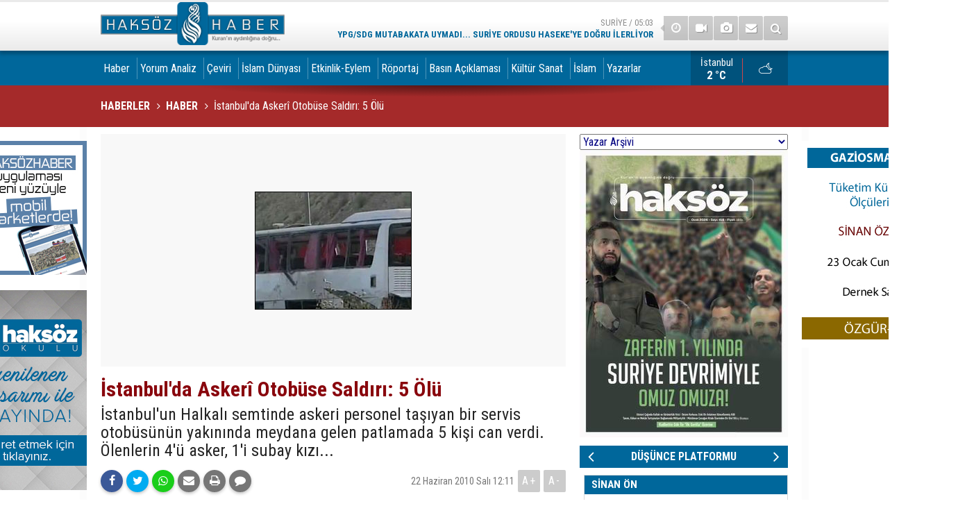

--- FILE ---
content_type: text/html; charset=UTF-8
request_url: https://www.haksozhaber.net/x_comment_page.php?jsoncallback=jpcallback&type=1&idx=15144&listPerPage=250&page=1
body_size: 401
content:
jpcallback({nextPage: 0, items:[{"id":"37292","reply_level":0,"reply_id":"37292","comment_title":"neden","member_name":"bekir","formatted_date":"23 Haziran 2010 00:10","comment_content":"bu hain ve vah\u015fi sald\u0131r\u0131n\u0131n ni\u00e7in alal\u0131 gibi bir yerde yap\u0131lm\u0131\u015f olmas\u0131 \u00e7ok manidar.de\u011filmi.?","rating_plus":"0","rating_minus":0},{"id":"37289","reply_level":0,"reply_id":"37289","comment_title":"muslumanlar insiyatif almal\u0131","member_name":"mursel bahar","formatted_date":"22 Haziran 2010 23:56","comment_content":"bu ulkede bu sorunu cozeb\u0131lecek tek guc Allah\u0131da yanalr\u0131na alan muslumanlardad\u0131r.Bu fas\u0131k topluluk i\u00e7in yapacak \u00e7ok sey yok ancak kan ak\u0131yor,yani allah\u0131n yeryuzunde istemedi\u011fi \u015fey.gelin ihh,mazlumder di\u011ferleri 1000 aracl\u0131k m\u0131 olur 10000 aracl\u0131k m\u0131 konvoy yapal\u0131m ve daglara vurala\u0131m seh\u0131rlere kentlere,varoslara...tsk-pkk soylem\u0131nden ve gundem\u0131nden c\u0131k\u0131p adem\u0131n cocuklar\u0131 olduklar\u0131n\u0131 hat\u0131rlatal\u0131m onlara.gucumuzu mavi marmarada gorduler,bu kez bu ulken\u0131n cocukalr\u0131 \u0131c\u0131n hadi bi\u015feyler yapal\u0131m.","rating_plus":"0","rating_minus":0},{"id":"37258","reply_level":0,"reply_id":"37258","comment_title":"...","member_name":"Yusuf Sevgi","formatted_date":"22 Haziran 2010 13:51","comment_content":"Ergenekoncular bu aralar ata\u011fa ge\u00e7mi\u015fler de gol bite at\u0131yorlar! Hem hukuk(suzluk) alan\u0131nda hem de ter\u00f6r alan\u0131nda...","rating_plus":"0","rating_minus":0}]});

--- FILE ---
content_type: application/javascript
request_url: https://www.haksozhaber.net/s/function.js?230807.js
body_size: 60240
content:
var $jscomp=$jscomp||{};$jscomp.scope={};$jscomp.findInternal=function(c,m,h){c instanceof String&&(c=String(c));for(var n=c.length,f=0;f<n;f++){var b=c[f];if(m.call(h,b,f,c))return{i:f,v:b}}return{i:-1,v:void 0}};$jscomp.ASSUME_ES5=!1;$jscomp.ASSUME_NO_NATIVE_MAP=!1;$jscomp.ASSUME_NO_NATIVE_SET=!1;$jscomp.defineProperty=$jscomp.ASSUME_ES5||"function"==typeof Object.defineProperties?Object.defineProperty:function(c,m,h){c!=Array.prototype&&c!=Object.prototype&&(c[m]=h.value)};
$jscomp.getGlobal=function(c){return"undefined"!=typeof window&&window===c?c:"undefined"!=typeof global&&null!=global?global:c};$jscomp.global=$jscomp.getGlobal(this);$jscomp.polyfill=function(c,m,h,n){if(m){h=$jscomp.global;c=c.split(".");for(n=0;n<c.length-1;n++){var f=c[n];f in h||(h[f]={});h=h[f]}c=c[c.length-1];n=h[c];m=m(n);m!=n&&null!=m&&$jscomp.defineProperty(h,c,{configurable:!0,writable:!0,value:m})}};
$jscomp.polyfill("Array.prototype.find",function(c){return c?c:function(c,h){return $jscomp.findInternal(this,c,h).v}},"es6","es3");function SymError(){return!0}function go(c){window.open(c,"_blank","");return!1}function goSelf(c){window.location=c;return!1}function openPopUp_520x390(c,m){window.open(c,m,"width=520, height=390, top=0, toolbar=0, location=0, directories=0, status=1, menuBar=0, scrollBars=1, resizable=0");return!1}
function openPopUp_600x450(c,m){window.open(c,m,"width=600, height=450, top=0, toolbar=0, location=0, directories=0, status=1, menuBar=0, scrollBars=1, resizable=0");return!1}function openPopUp_670x500(c,m){window.open(c,m,"width=670, height=500, top=0, toolbar=0, location=0, directories=0, status=1, menuBar=0, scrollBars=1, resizable=0");return!1}
function changeTarget(c){"string"==typeof c&&(c=0<=c.indexOf("#")||0<=c.indexOf(".")?$(c,document):document.getElementById(c));$("a",c).not('[rel="self"],[rel="home"],[rel="page"],[rel="prev"],[rel="next"]').attr("target","_blank")}function Set_Cookie(c,m,h,n,f,b){var e=new Date;e.setTime(e.getTime());h&&(h*=864E5);e=new Date(e.getTime()+h);document.cookie=c+"="+escape(m)+(h?";expires="+e.toGMTString():"")+(n?";path="+n:"")+(f?";domain="+f:"")+(b?";secure":"")}
function Get_Cookie(c){var m=document.cookie.indexOf(c+"="),h=m+c.length+1;if(!m&&c!=document.cookie.substring(0,c.length)||-1==m)return null;c=document.cookie.indexOf(";",h);-1==c&&(c=document.cookie.length);return unescape(document.cookie.substring(h,c))}function Delete_Cookie(c,m,h){Get_Cookie(c)&&(document.cookie=c+"="+(m?";path="+m:"")+(h?";domain="+h:"")+";expires=Thu, 01-Jan-1970 00:00:01 GMT")}
function getSWF(c,m,h,n,f,b){ID=b?b:"cmflashobject"+_FLASHID;document.write('<div id="'+ID+'" style="width: '+c+"px; height: "+m+"px; z-index: "+_ZINDEX+';"></div>');b={};n||(n="opaque");b.wmode=n;b.allowscriptaccess="always";f&&(b.flashvars=f);swfobject.embedSWF(h,ID,c,m,"6.0.0",!1,{},b,{});_FLASHID+=1;_ZINDEX+=1}function deleteConfirm(){return confirm("Bu Kayıtı Silmek İstediğinizden Emin misiniz?")?!0:!1}function scrollPage(c){$("html, body").animate({scrollTop:c},600)}
!function(c,m){"object"==typeof module&&"object"==typeof module.exports?module.exports=c.document?m(c,!0):function(c){if(!c.document)throw Error("jQuery requires a window with a document");return m(c)}:m(c)}("undefined"!=typeof window?window:this,function(c,m){function h(d,k){k=k||F;var b=k.createElement("script");b.text=d;k.head.appendChild(b).parentNode.removeChild(b)}function n(d){var k=!!d&&"length"in d&&d.length,b=g.type(d);return"function"!==b&&!g.isWindow(d)&&("array"===b||0===k||"number"==
typeof k&&0<k&&k-1 in d)}function f(d,k){return d.nodeName&&d.nodeName.toLowerCase()===k.toLowerCase()}function b(d,k,b){return g.isFunction(k)?g.grep(d,function(d,c){return!!k.call(d,c,d)!==b}):k.nodeType?g.grep(d,function(d){return d===k!==b}):"string"!=typeof k?g.grep(d,function(d){return-1<Ba.call(k,d)!==b}):Ab.test(k)?g.filter(k,d,b):(k=g.filter(k,d),g.grep(d,function(d){return-1<Ba.call(k,d)!==b&&1===d.nodeType}))}function e(d,k){for(;(d=d[k])&&1!==d.nodeType;);return d}function l(d){var k=
{};return g.each(d.match(aa)||[],function(d,b){k[b]=!0}),k}function q(d){return d}function r(d){throw d;}function w(d,k,b,c){var p;try{d&&g.isFunction(p=d.promise)?p.call(d).done(k).fail(b):d&&g.isFunction(p=d.then)?p.call(d,k,b):k.apply(void 0,[d].slice(c))}catch(G){b.apply(void 0,[G])}}function B(){F.removeEventListener("DOMContentLoaded",B);c.removeEventListener("load",B);g.ready()}function y(){this.expando=g.expando+y.uid++}function z(d,k,b){var c;if(void 0===b&&1===d.nodeType)if(c="data-"+k.replace(Bb,
"-$&").toLowerCase(),b=d.getAttribute(c),"string"==typeof b){try{c=b,b="true"===c||"false"!==c&&("null"===c?null:c===+c+""?+c:Cb.test(c)?JSON.parse(c):c)}catch(u){}R.set(d,k,b)}else b=void 0;return b}function C(d,k,b,c){var p,e=1,t=20,f=c?function(){return c.cur()}:function(){return g.css(d,k,"")},l=f(),q=b&&b[3]||(g.cssNumber[k]?"":"px"),h=(g.cssNumber[k]||"px"!==q&&+l)&&Ca.exec(g.css(d,k));if(h&&h[3]!==q){q=q||h[3];b=b||[];h=+l||1;do e=e||".5",h/=e,g.style(d,k,h+q);while(e!==(e=f()/l)&&1!==e&&--t)}return b&&
(h=+h||+l||0,p=b[1]?h+(b[1]+1)*b[2]:+b[2],c&&(c.unit=q,c.start=h,c.end=p)),p}function I(d,k){for(var b,c,e=[],G=0,f=d.length;G<f;G++)if(c=d[G],c.style)if(b=c.style.display,k){if("none"===b&&(e[G]=A.get(c,"display")||null,e[G]||(c.style.display="")),""===c.style.display&&Ma(c)){b=G;var l=void 0;var h=c.ownerDocument;var q=c.nodeName;h=(c=cb[q])?c:(l=h.body.appendChild(h.createElement(q)),c=g.css(l,"display"),l.parentNode.removeChild(l),"none"===c&&(c="block"),cb[q]=c,c);e[b]=h}}else"none"!==b&&(e[G]=
"none",A.set(c,"display",b));for(G=0;G<f;G++)null!=e[G]&&(d[G].style.display=e[G]);return d}function L(d,k){var b;return b="undefined"!=typeof d.getElementsByTagName?d.getElementsByTagName(k||"*"):"undefined"!=typeof d.querySelectorAll?d.querySelectorAll(k||"*"):[],void 0===k||k&&f(d,k)?g.merge([d],b):b}function x(d,k){for(var b=0,c=d.length;b<c;b++)A.set(d[b],"globalEval",!k||A.get(k[b],"globalEval"))}function D(d,k,b,c,e){for(var p,t,u,f,l=k.createDocumentFragment(),h=[],q=0,m=d.length;q<m;q++)if(p=
d[q],p||0===p)if("object"===g.type(p))g.merge(h,p.nodeType?[p]:p);else if(Fb.test(p)){t=t||l.appendChild(k.createElement("div"));u=(db.exec(p)||["",""])[1].toLowerCase();u=T[u]||T._default;t.innerHTML=u[1]+g.htmlPrefilter(p)+u[2];for(u=u[0];u--;)t=t.lastChild;g.merge(h,t.childNodes);t=l.firstChild;t.textContent=""}else h.push(k.createTextNode(p));l.textContent="";for(q=0;p=h[q++];)if(c&&-1<g.inArray(p,c))e&&e.push(p);else if(f=g.contains(p.ownerDocument,p),t=L(l.appendChild(p),"script"),f&&x(t),b)for(u=
0;p=t[u++];)eb.test(p.type||"")&&b.push(p);return l}function W(){return!0}function Y(){return!1}function fa(){try{return F.activeElement}catch(d){}}function ba(d,k,b,c,e,f){var p,t;if("object"==typeof k){"string"!=typeof b&&(c=c||b,b=void 0);for(t in k)ba(d,t,b,c,k[t],f);return d}if(null==c&&null==e?(e=b,c=b=void 0):null==e&&("string"==typeof b?(e=c,c=void 0):(e=c,c=b,b=void 0)),!1===e)e=Y;else if(!e)return d;return 1===f&&(p=e,e=function(d){return g().off(d),p.apply(this,arguments)},e.guid=p.guid||
(p.guid=g.guid++)),d.each(function(){g.event.add(this,k,e,c,b)})}function oa(d,k){return f(d,"table")&&f(11!==k.nodeType?k:k.firstChild,"tr")?g(">tbody",d)[0]||d:d}function la(d){return d.type=(null!==d.getAttribute("type"))+"/"+d.type,d}function pa(d){var k=Gb.exec(d.type);return k?d.type=k[1]:d.removeAttribute("type"),d}function ca(d,k){var b,c,e,f,l,h;if(1===k.nodeType){if(A.hasData(d)&&(b=A.access(d),c=A.set(k,b),h=b.events))for(e in delete c.handle,c.events={},h)for(b=0,c=h[e].length;b<c;b++)g.event.add(k,
e,h[e][b]);R.hasData(d)&&(f=R.access(d),l=g.extend({},f),R.set(k,l))}}function da(d,k,b,c){k=Fa.apply([],k);var e,p,t,f=0,l=d.length,q=l-1,m=k[0],n=g.isFunction(m);if(n||1<l&&"string"==typeof m&&!K.checkClone&&Hb.test(m))return d.each(function(e){var p=d.eq(e);n&&(k[0]=m.call(this,e,p.html()));da(p,k,b,c)});if(l&&(e=D(k,d[0].ownerDocument,!1,d,c),p=e.firstChild,1===e.childNodes.length&&(e=p),p||c)){p=g.map(L(e,"script"),la);for(t=p.length;f<l;f++){var r=e;f!==q&&(r=g.clone(r,!0,!0),t&&g.merge(p,L(r,
"script")));b.call(d[f],r,f)}if(t)for(e=p[p.length-1].ownerDocument,g.map(p,pa),f=0;f<t;f++)r=p[f],eb.test(r.type||"")&&!A.access(r,"globalEval")&&g.contains(e,r)&&(r.src?g._evalUrl&&g._evalUrl(r.src):h(r.textContent.replace(Ib,""),e))}return d}function ma(d,k,b){for(var c=k?g.filter(k,d):d,e=0;null!=(k=c[e]);e++)b||1!==k.nodeType||g.cleanData(L(k)),k.parentNode&&(b&&g.contains(k.ownerDocument,k)&&x(L(k,"script")),k.parentNode.removeChild(k));return d}function Z(d,k,b){var c,e,p,f,l=d.style;return b=
b||Na(d),b&&(f=b.getPropertyValue(k)||b[k],""!==f||g.contains(d.ownerDocument,d)||(f=g.style(d,k)),!K.pixelMarginRight()&&Va.test(f)&&fb.test(k)&&(c=l.width,e=l.minWidth,p=l.maxWidth,l.minWidth=l.maxWidth=l.width=f,f=b.width,l.width=c,l.minWidth=e,l.maxWidth=p)),void 0!==f?f+"":f}function qa(d,k){return{get:function(){return d()?void delete this.get:(this.get=k).apply(this,arguments)}}}function X(d){var k=g.cssProps[d];if(!k){k=g.cssProps;a:{var b=d;if(!(b in gb)){for(var c=b[0].toUpperCase()+b.slice(1),
e=hb.length;e--;)if(b=hb[e]+c,b in gb)break a;b=void 0}}k=k[d]=b||d}return k}function na(d,k,b){return(d=Ca.exec(k))?Math.max(0,d[2]-(b||0))+(d[3]||"px"):k}function Ha(d,k,b,c,e){var p=0;for(k=b===(c?"border":"content")?4:"width"===k?1:0;4>k;k+=2)"margin"===b&&(p+=g.css(d,b+ra[k],!0,e)),c?("content"===b&&(p-=g.css(d,"padding"+ra[k],!0,e)),"margin"!==b&&(p-=g.css(d,"border"+ra[k]+"Width",!0,e))):(p+=g.css(d,"padding"+ra[k],!0,e),"padding"!==b&&(p+=g.css(d,"border"+ra[k]+"Width",!0,e)));return p}function sa(d,
k,b){var c,e=Na(d),p=Z(d,k,e),f="border-box"===g.css(d,"boxSizing",!1,e);return Va.test(p)?p:(c=f&&(K.boxSizingReliable()||p===d.style[k]),"auto"===p&&(p=d["offset"+k[0].toUpperCase()+k.slice(1)]),p=parseFloat(p)||0,p+Ha(d,k,b||(f?"border":"content"),c,e)+"px")}function v(d,k,b,c,e){return new v.prototype.init(d,k,b,c,e)}function O(){Oa&&(!1===F.hidden&&c.requestAnimationFrame?c.requestAnimationFrame(O):c.setTimeout(O,g.fx.interval),g.fx.tick())}function J(){return c.setTimeout(function(){ta=void 0}),
ta=g.now()}function N(d,k){var b=0,c={height:d};for(k=k?1:0;4>b;b+=2-k){var e=ra[b];c["margin"+e]=c["padding"+e]=d}return k&&(c.opacity=c.width=d),c}function S(d,k,b){for(var c,e=(V.tweeners[k]||[]).concat(V.tweeners["*"]),p=0,g=e.length;p<g;p++)if(c=e[p].call(b,k,d))return c}function ua(d,k){var b,c,e,f,l;for(b in d)if(c=g.camelCase(b),e=k[c],f=d[b],Array.isArray(f)&&(e=f[1],f=d[b]=f[0]),b!==c&&(d[c]=f,delete d[b]),l=g.cssHooks[c],l&&"expand"in l)for(b in f=l.expand(f),delete d[c],f)b in d||(d[b]=
f[b],k[b]=e);else k[c]=e}function V(d,k,b){var c,e=0,p=V.prefilters.length,f=g.Deferred().always(function(){delete l.elem}),l=function(){if(c)return!1;var k=ta||J();k=Math.max(0,h.startTime+h.duration-k);for(var b=1-(k/h.duration||0),e=0,g=h.tweens.length;e<g;e++)h.tweens[e].run(b);return f.notifyWith(d,[h,b,k]),1>b&&g?k:(g||f.notifyWith(d,[h,1,0]),f.resolveWith(d,[h]),!1)},h=f.promise({elem:d,props:g.extend({},k),opts:g.extend(!0,{specialEasing:{},easing:g.easing._default},b),originalProperties:k,
originalOptions:b,startTime:ta||J(),duration:b.duration,tweens:[],createTween:function(k,b){k=g.Tween(d,h.opts,k,b,h.opts.specialEasing[k]||h.opts.easing);return h.tweens.push(k),k},stop:function(k){var b=0,e=k?h.tweens.length:0;if(c)return this;for(c=!0;b<e;b++)h.tweens[b].run(1);return k?(f.notifyWith(d,[h,1,0]),f.resolveWith(d,[h,k])):f.rejectWith(d,[h,k]),this}});b=h.props;for(ua(b,h.opts.specialEasing);e<p;e++)if(k=V.prefilters[e].call(h,d,b,h.opts))return g.isFunction(k.stop)&&(g._queueHooks(h.elem,
h.opts.queue).stop=g.proxy(k.stop,k)),k;return g.map(b,S,h),g.isFunction(h.opts.start)&&h.opts.start.call(d,h),h.progress(h.opts.progress).done(h.opts.done,h.opts.complete).fail(h.opts.fail).always(h.opts.always),g.fx.timer(g.extend(l,{elem:d,anim:h,queue:h.opts.queue})),h}function E(d){return(d.match(aa)||[]).join(" ")}function ha(d){return d.getAttribute&&d.getAttribute("class")||""}function Ga(d,k,b,c){var e;if(Array.isArray(k))g.each(k,function(k,e){b||Jb.test(d)?c(d,e):Ga(d+"["+("object"==typeof e&&
null!=e?k:"")+"]",e,b,c)});else if(b||"object"!==g.type(k))c(d,k);else for(e in k)Ga(d+"["+e+"]",k[e],b,c)}function Ia(d){return function(k,b){"string"!=typeof k&&(b=k,k="*");var c=0,e=k.toLowerCase().match(aa)||[];if(g.isFunction(b))for(;k=e[c++];)"+"===k[0]?(k=k.slice(1)||"*",(d[k]=d[k]||[]).unshift(b)):(d[k]=d[k]||[]).push(b)}}function Pa(d,k,b,c){function e(f){var l;return p[f]=!0,g.each(d[f]||[],function(d,g){d=g(k,b,c);return"string"!=typeof d||t||p[d]?t?!(l=d):void 0:(k.dataTypes.unshift(d),
e(d),!1)}),l}var p={},t=d===Wa;return e(k.dataTypes[0])||!p["*"]&&e("*")}function Aa(d,k){var b,c,e=g.ajaxSettings.flatOptions||{};for(b in k)void 0!==k[b]&&((e[b]?d:c||(c={}))[b]=k[b]);return c&&g.extend(!0,d,c),d}var ea=[],F=c.document,Da=Object.getPrototypeOf,ia=ea.slice,Fa=ea.concat,Xa=ea.push,Ba=ea.indexOf,Qa={},ib=Qa.toString,Ra=Qa.hasOwnProperty,jb=Ra.toString,Kb=jb.call(Object),K={},g=function(d,b){return new g.fn.init(d,b)},Lb=/^[\s\uFEFF\xA0]+|[\s\uFEFF\xA0]+$/g,Mb=/^-ms-/,Nb=/-([a-z])/g,
Ob=function(d,b){return b.toUpperCase()};g.fn=g.prototype={jquery:"3.2.1",constructor:g,length:0,toArray:function(){return ia.call(this)},get:function(d){return null==d?ia.call(this):0>d?this[d+this.length]:this[d]},pushStack:function(d){d=g.merge(this.constructor(),d);return d.prevObject=this,d},each:function(d){return g.each(this,d)},map:function(d){return this.pushStack(g.map(this,function(b,c){return d.call(b,c,b)}))},slice:function(){return this.pushStack(ia.apply(this,arguments))},first:function(){return this.eq(0)},
last:function(){return this.eq(-1)},eq:function(d){var b=this.length;d=+d+(0>d?b:0);return this.pushStack(0<=d&&d<b?[this[d]]:[])},end:function(){return this.prevObject||this.constructor()},push:Xa,sort:ea.sort,splice:ea.splice};g.extend=g.fn.extend=function(){var d,b,c,e,f=arguments[0]||{},l=1,h=arguments.length,q=!1;"boolean"==typeof f&&(q=f,f=arguments[l]||{},l++);"object"==typeof f||g.isFunction(f)||(f={});for(l===h&&(f=this,l--);l<h;l++)if(null!=(d=arguments[l]))for(b in d){var m=f[b];var r=
d[b];f!==r&&(q&&r&&(g.isPlainObject(r)||(c=Array.isArray(r)))?(c?(c=!1,e=m&&Array.isArray(m)?m:[]):e=m&&g.isPlainObject(m)?m:{},f[b]=g.extend(q,e,r)):void 0!==r&&(f[b]=r))}return f};g.extend({expando:"jQuery"+("3.2.1"+Math.random()).replace(/\D/g,""),isReady:!0,error:function(d){throw Error(d);},noop:function(){},isFunction:function(d){return"function"===g.type(d)},isWindow:function(d){return null!=d&&d===d.window},isNumeric:function(d){var b=g.type(d);return("number"===b||"string"===b)&&!isNaN(d-
parseFloat(d))},isPlainObject:function(d){var b,c;return!(!d||"[object Object]"!==ib.call(d))&&(!(b=Da(d))||(c=Ra.call(b,"constructor")&&b.constructor,"function"==typeof c&&jb.call(c)===Kb))},isEmptyObject:function(d){for(var b in d)return!1;return!0},type:function(d){return null==d?d+"":"object"==typeof d||"function"==typeof d?Qa[ib.call(d)]||"object":typeof d},globalEval:function(d){h(d)},camelCase:function(d){return d.replace(Mb,"ms-").replace(Nb,Ob)},each:function(d,b){var k,c=0;if(n(d))for(k=
d.length;c<k&&!1!==b.call(d[c],c,d[c]);c++);else for(c in d)if(!1===b.call(d[c],c,d[c]))break;return d},trim:function(d){return null==d?"":(d+"").replace(Lb,"")},makeArray:function(d,b){b=b||[];return null!=d&&(n(Object(d))?g.merge(b,"string"==typeof d?[d]:d):Xa.call(b,d)),b},inArray:function(d,b,c){return null==b?-1:Ba.call(b,d,c)},merge:function(d,b){for(var k=+b.length,c=0,e=d.length;c<k;c++)d[e++]=b[c];return d.length=e,d},grep:function(d,b,c){for(var k=[],e=0,g=d.length,p=!c;e<g;e++)c=!b(d[e],
e),c!==p&&k.push(d[e]);return k},map:function(d,b,c){var k,e=0,g=[];if(n(d))for(k=d.length;e<k;e++){var p=b(d[e],e,c);null!=p&&g.push(p)}else for(e in d)p=b(d[e],e,c),null!=p&&g.push(p);return Fa.apply([],g)},guid:1,proxy:function(d,b){var k,c,e;if("string"==typeof b&&(k=d[b],b=d,d=k),g.isFunction(d))return c=ia.call(arguments,2),e=function(){return d.apply(b||this,c.concat(ia.call(arguments)))},e.guid=d.guid=d.guid||g.guid++,e},now:Date.now,support:K});"function"==typeof Symbol&&(g.fn[Symbol.iterator]=
ea[Symbol.iterator]);g.each("Boolean Number String Function Array Date RegExp Object Error Symbol".split(" "),function(d,b){Qa["[object "+b+"]"]=b.toLowerCase()});var ya=function(d){function b(d,b,c,k){var e,g,p,f,t=b&&b.ownerDocument,l=b?b.nodeType:9;if(c=c||[],"string"!=typeof d||!d||1!==l&&9!==l&&11!==l)return c;if(!k&&((b?b.ownerDocument||b:K)!==E&&Ea(b),b=b||E,I)){if(11!==l&&(f=ya.exec(d)))if(e=f[1])if(9===l){if(!(g=b.getElementById(e)))return c;if(g.id===e)return c.push(g),c}else{if(t&&(g=t.getElementById(e))&&
Y(b,g)&&g.id===e)return c.push(g),c}else{if(f[2])return T.apply(c,b.getElementsByTagName(d)),c;if((e=f[3])&&Q.getElementsByClassName&&b.getElementsByClassName)return T.apply(c,b.getElementsByClassName(e)),c}if(!(!Q.qsa||ea[d+" "]||A&&A.test(d))){if(1!==l){t=b;var U=d}else if("object"!==b.nodeName.toLowerCase()){(p=b.getAttribute("id"))?p=p.replace(sa,ta):b.setAttribute("id",p=P);g=ma(d);for(e=g.length;e--;)g[e]="#"+p+" "+J(g[e]);U=g.join(",");t=na.test(d)&&n(b.parentNode)||b}if(U)try{return T.apply(c,
t.querySelectorAll(U)),c}catch(tc){}finally{p===P&&b.removeAttribute("id")}}}return S(d.replace(Aa,"$1"),b,c,k)}function c(){function d(c,k){return b.push(c+" ")>M.cacheLength&&delete d[b.shift()],d[c+" "]=k}var b=[];return d}function e(d){return d[P]=!0,d}function g(d){var b=E.createElement("fieldset");try{return!!d(b)}catch(rc){return!1}finally{b.parentNode&&b.parentNode.removeChild(b)}}function f(d,b){d=d.split("|");for(var c=d.length;c--;)M.attrHandle[d[c]]=b}function l(d,b){var c=b&&d,k=c&&1===
d.nodeType&&1===b.nodeType&&d.sourceIndex-b.sourceIndex;if(k)return k;if(c)for(;c=c.nextSibling;)if(c===b)return-1;return d?1:-1}function h(d){return function(b){return"input"===b.nodeName.toLowerCase()&&b.type===d}}function q(d){return function(b){var c=b.nodeName.toLowerCase();return("input"===c||"button"===c)&&b.type===d}}function m(d){return function(b){return"form"in b?b.parentNode&&!1===b.disabled?"label"in b?"label"in b.parentNode?b.parentNode.disabled===d:b.disabled===d:b.isDisabled===d||
b.isDisabled!==!d&&Ba(b)===d:b.disabled===d:"label"in b&&b.disabled===d}}function r(d){return e(function(b){return b=+b,e(function(c,k){for(var e,g=d([],c.length,b),p=g.length;p--;)c[e=g[p]]&&(c[e]=!(k[e]=c[e]))})})}function n(d){return d&&"undefined"!=typeof d.getElementsByTagName&&d}function O(){}function J(d){for(var b=0,c=d.length,k="";b<c;b++)k+=d[b].value;return k}function w(d,b,c){var k=b.dir,e=b.next,g=e||k,p=c&&"parentNode"===g,f=ha++;return b.first?function(b,c,e){for(;b=b[k];)if(1===b.nodeType||
p)return d(b,c,e);return!1}:function(b,c,t){var l,u,U,h=[va,f];if(t)for(;b=b[k];){if((1===b.nodeType||p)&&d(b,c,t))return!0}else for(;b=b[k];)if(1===b.nodeType||p)if(U=b[P]||(b[P]={}),u=U[b.uniqueID]||(U[b.uniqueID]={}),e&&e===b.nodeName.toLowerCase())b=b[k]||b;else{if((l=u[g])&&l[0]===va&&l[1]===f)return h[2]=l[2];if(u[g]=h,h[2]=d(b,c,t))return!0}return!1}}function N(d){return 1<d.length?function(b,c,k){for(var e=d.length;e--;)if(!d[e](b,c,k))return!1;return!0}:d[0]}function y(d,b,c,k,e){for(var g,
p=[],f=0,t=d.length,l=null!=b;f<t;f++)(g=d[f])&&(c&&!c(g,k,e)||(p.push(g),l&&b.push(f)));return p}function D(d,c,k,g,p,f){return g&&!g[P]&&(g=D(g)),p&&!p[P]&&(p=D(p,f)),e(function(e,f,t,l){var u,U=[],h=[],G=f.length,q;if(!(q=e)){q=c||"*";for(var H=t.nodeType?[t]:t,m=[],r=0,n=H.length;r<n;r++)b(q,H[r],m);q=m}q=!d||!e&&c?q:y(q,U,d,t,l);H=k?p||(e?d:G||g)?[]:f:q;if(k&&k(q,H,t,l),g){var ja=y(H,h);g(ja,[],t,l);for(t=ja.length;t--;)(u=ja[t])&&(H[h[t]]=!(q[h[t]]=u))}if(e){if(p||d){if(p){ja=[];for(t=H.length;t--;)(u=
H[t])&&ja.push(q[t]=u);p(null,H=[],ja,l)}for(t=H.length;t--;)(u=H[t])&&-1<(ja=p?X(e,u):U[t])&&(e[ja]=!(f[ja]=u))}}else H=y(H===f?H.splice(G,H.length):H),p?p(null,f,H,l):T.apply(f,H)})}function z(d){var b,c,k=d.length,e=M.relative[d[0].type];var g=e||M.relative[" "];for(var p=e?1:0,f=w(function(d){return d===b},g,!0),t=w(function(d){return-1<X(b,d)},g,!0),l=[function(d,c,k){d=!e&&(k||c!==v)||((b=c).nodeType?f(d,c,k):t(d,c,k));return b=null,d}];p<k;p++)if(g=M.relative[d[p].type])l=[w(N(l),g)];else{if(g=
M.filter[d[p].type].apply(null,d[p].matches),g[P]){for(c=++p;c<k&&!M.relative[d[c].type];c++);return D(1<p&&N(l),1<p&&J(d.slice(0,p-1).concat({value:" "===d[p-2].type?"*":""})).replace(Aa,"$1"),g,p<c&&z(d.slice(p,c)),c<k&&z(d=d.slice(c)),c<k&&J(d))}l.push(g)}return N(l)}function x(d,c){var k=0<c.length,g=0<d.length,p=function(e,p,f,t,l){var u,h,G=0,U="0",q=e&&[],H=[],m=v,r=e||g&&M.find.TAG("*",l),n=va+=null==m?1:Math.random()||.1,ja=r.length;for(l&&(v=p===E||p||l);U!==ja&&null!=(u=r[U]);U++){if(g&&
u){var Ua=0;for(p||u.ownerDocument===E||(Ea(u),f=!I);h=d[Ua++];)if(h(u,p||E,f)){t.push(u);break}l&&(va=n)}k&&((u=!h&&u)&&G--,e&&q.push(u))}if(G+=U,k&&U!==G){for(Ua=0;h=c[Ua++];)h(q,H,p,f);if(e){if(0<G)for(;U--;)q[U]||H[U]||(H[U]=Z.call(t));H=y(H)}T.apply(t,H);l&&!e&&0<H.length&&1<G+c.length&&b.uniqueSort(t)}return l&&(va=n,v=m),q};return k?e(p):p}var B,ua,S,v,C,V,E,F,I,A,L,W,Y,P="sizzle"+1*new Date,K=d.document,va=0,ha=0,Ga=c(),Ia=c(),ea=c(),ia=function(d,b){return d===b&&(V=!0),0},ba={}.hasOwnProperty,
R=[],Z=R.pop,aa=R.push,T=R.push,fa=R.slice,X=function(d,b){for(var c=0,k=d.length;c<k;c++)if(d[c]===b)return c;return-1},da=/[\x20\t\r\n\f]+/g,Aa=/^[\x20\t\r\n\f]+|((?:^|[^\\])(?:\\.)*)[\x20\t\r\n\f]+$/g,ka=/^[\x20\t\r\n\f]*,[\x20\t\r\n\f]*/,la=/^[\x20\t\r\n\f]*([>+~]|[\x20\t\r\n\f])[\x20\t\r\n\f]*/,Pa=/=[\x20\t\r\n\f]*([^\]'"]*?)[\x20\t\r\n\f]*\]/g,oa=/:((?:\\.|[\w-]|[^\x00-\xa0])+)(?:\((('((?:\\.|[^\\'])*)'|"((?:\\.|[^\\"])*)")|((?:\\.|[^\\()[\]]|\[[\x20\t\r\n\f]*((?:\\.|[\w-]|[^\x00-\xa0])+)(?:[\x20\t\r\n\f]*([*^$|!~]?=)[\x20\t\r\n\f]*(?:'((?:\\.|[^\\'])*)'|"((?:\\.|[^\\"])*)"|((?:\\.|[\w-]|[^\x00-\xa0])+))|)[\x20\t\r\n\f]*\])*)|.*)\)|)/,
pa=/^(?:\\.|[\w-]|[^\x00-\xa0])+$/,ca={ID:/^#((?:\\.|[\w-]|[^\x00-\xa0])+)/,CLASS:/^\.((?:\\.|[\w-]|[^\x00-\xa0])+)/,TAG:/^((?:\\.|[\w-]|[^\x00-\xa0])+|[*])/,ATTR:/^\[[\x20\t\r\n\f]*((?:\\.|[\w-]|[^\x00-\xa0])+)(?:[\x20\t\r\n\f]*([*^$|!~]?=)[\x20\t\r\n\f]*(?:'((?:\\.|[^\\'])*)'|"((?:\\.|[^\\"])*)"|((?:\\.|[\w-]|[^\x00-\xa0])+))|)[\x20\t\r\n\f]*\]/,PSEUDO:/^:((?:\\.|[\w-]|[^\x00-\xa0])+)(?:\((('((?:\\.|[^\\'])*)'|"((?:\\.|[^\\"])*)")|((?:\\.|[^\\()[\]]|\[[\x20\t\r\n\f]*((?:\\.|[\w-]|[^\x00-\xa0])+)(?:[\x20\t\r\n\f]*([*^$|!~]?=)[\x20\t\r\n\f]*(?:'((?:\\.|[^\\'])*)'|"((?:\\.|[^\\"])*)"|((?:\\.|[\w-]|[^\x00-\xa0])+))|)[\x20\t\r\n\f]*\])*)|.*)\)|)/,
CHILD:/^:(only|first|last|nth|nth-last)-(child|of-type)(?:\([\x20\t\r\n\f]*(even|odd|(([+-]|)(\d*)n|)[\x20\t\r\n\f]*(?:([+-]|)[\x20\t\r\n\f]*(\d+)|))[\x20\t\r\n\f]*\)|)/i,bool:/^(?:checked|selected|async|autofocus|autoplay|controls|defer|disabled|hidden|ismap|loop|multiple|open|readonly|required|scoped)$/i,needsContext:/^[\x20\t\r\n\f]*[>+~]|:(even|odd|eq|gt|lt|nth|first|last)(?:\([\x20\t\r\n\f]*((?:-\d)?\d*)[\x20\t\r\n\f]*\)|)(?=[^-]|$)/i},qa=/^(?:input|select|textarea|button)$/i,ra=/^h\d$/i,Da=
/^[^{]+\{\s*\[native \w/,ya=/^(?:#([\w-]+)|(\w+)|\.([\w-]+))$/,na=/[+~]/,wa=/\\([\da-f]{1,6}[\x20\t\r\n\f]?|([\x20\t\r\n\f])|.)/ig,xa=function(d,b,c){d="0x"+b-65536;return d!==d||c?b:0>d?String.fromCharCode(d+65536):String.fromCharCode(d>>10|55296,1023&d|56320)},sa=/([\0-\x1f\x7f]|^-?\d)|^-$|[^\0-\x1f\x7f-\uFFFF\w-]/g,ta=function(d,b){return b?"\x00"===d?"�":d.slice(0,-1)+"\\"+d.charCodeAt(d.length-1).toString(16)+" ":"\\"+d},za=function(){Ea()},Ba=w(function(d){return!0===d.disabled&&("form"in d||
"label"in d)},{dir:"parentNode",next:"legend"});try{T.apply(R=fa.call(K.childNodes),K.childNodes),R[K.childNodes.length].nodeType}catch(U){T={apply:R.length?function(d,b){aa.apply(d,fa.call(b))}:function(d,b){for(var c=d.length,k=0;d[c++]=b[k++];);d.length=c-1}}}var Q=b.support={};var Ca=b.isXML=function(d){d=d&&(d.ownerDocument||d).documentElement;return!!d&&"HTML"!==d.nodeName};var Ea=b.setDocument=function(d){var b,c;d=d?d.ownerDocument||d:K;return d!==E&&9===d.nodeType&&d.documentElement?(E=d,
F=E.documentElement,I=!Ca(E),K!==E&&(c=E.defaultView)&&c.top!==c&&(c.addEventListener?c.addEventListener("unload",za,!1):c.attachEvent&&c.attachEvent("onunload",za)),Q.attributes=g(function(d){return d.className="i",!d.getAttribute("className")}),Q.getElementsByTagName=g(function(d){return d.appendChild(E.createComment("")),!d.getElementsByTagName("*").length}),Q.getElementsByClassName=Da.test(E.getElementsByClassName),Q.getById=g(function(d){return F.appendChild(d).id=P,!E.getElementsByName||!E.getElementsByName(P).length}),
Q.getById?(M.filter.ID=function(d){var b=d.replace(wa,xa);return function(d){return d.getAttribute("id")===b}},M.find.ID=function(d,b){if("undefined"!=typeof b.getElementById&&I)return(d=b.getElementById(d))?[d]:[]}):(M.filter.ID=function(d){var b=d.replace(wa,xa);return function(d){return(d="undefined"!=typeof d.getAttributeNode&&d.getAttributeNode("id"))&&d.value===b}},M.find.ID=function(d,b){if("undefined"!=typeof b.getElementById&&I){var c,k=b.getElementById(d);if(k){if(c=k.getAttributeNode("id"),
c&&c.value===d)return[k];var e=b.getElementsByName(d);for(b=0;k=e[b++];)if(c=k.getAttributeNode("id"),c&&c.value===d)return[k]}return[]}}),M.find.TAG=Q.getElementsByTagName?function(d,b){return"undefined"!=typeof b.getElementsByTagName?b.getElementsByTagName(d):Q.qsa?b.querySelectorAll(d):void 0}:function(d,b){var c=[],k=0;b=b.getElementsByTagName(d);if("*"===d){for(;d=b[k++];)1===d.nodeType&&c.push(d);return c}return b},M.find.CLASS=Q.getElementsByClassName&&function(d,b){if("undefined"!=typeof b.getElementsByClassName&&
I)return b.getElementsByClassName(d)},L=[],A=[],(Q.qsa=Da.test(E.querySelectorAll))&&(g(function(d){F.appendChild(d).innerHTML="<a id='"+P+"'></a><select id='"+P+"-\r\\' msallowcapture=''><option selected=''></option></select>";d.querySelectorAll("[msallowcapture^='']").length&&A.push("[*^$]=[\\x20\\t\\r\\n\\f]*(?:''|\"\")");d.querySelectorAll("[selected]").length||A.push("\\[[\\x20\\t\\r\\n\\f]*(?:value|checked|selected|async|autofocus|autoplay|controls|defer|disabled|hidden|ismap|loop|multiple|open|readonly|required|scoped)");
d.querySelectorAll("[id~="+P+"-]").length||A.push("~=");d.querySelectorAll(":checked").length||A.push(":checked");d.querySelectorAll("a#"+P+"+*").length||A.push(".#.+[+~]")}),g(function(d){d.innerHTML="<a href='' disabled='disabled'></a><select disabled='disabled'><option/></select>";var b=E.createElement("input");b.setAttribute("type","hidden");d.appendChild(b).setAttribute("name","D");d.querySelectorAll("[name=d]").length&&A.push("name[\\x20\\t\\r\\n\\f]*[*^$|!~]?=");2!==d.querySelectorAll(":enabled").length&&
A.push(":enabled",":disabled");F.appendChild(d).disabled=!0;2!==d.querySelectorAll(":disabled").length&&A.push(":enabled",":disabled");d.querySelectorAll("*,:x");A.push(",.*:")})),(Q.matchesSelector=Da.test(W=F.matches||F.webkitMatchesSelector||F.mozMatchesSelector||F.oMatchesSelector||F.msMatchesSelector))&&g(function(d){Q.disconnectedMatch=W.call(d,"*");W.call(d,"[s!='']:x");L.push("!=",":((?:\\\\.|[\\w-]|[^\x00-\\xa0])+)(?:\\((('((?:\\\\.|[^\\\\'])*)'|\"((?:\\\\.|[^\\\\\"])*)\")|((?:\\\\.|[^\\\\()[\\]]|\\[[\\x20\\t\\r\\n\\f]*((?:\\\\.|[\\w-]|[^\x00-\\xa0])+)(?:[\\x20\\t\\r\\n\\f]*([*^$|!~]?=)[\\x20\\t\\r\\n\\f]*(?:'((?:\\\\.|[^\\\\'])*)'|\"((?:\\\\.|[^\\\\\"])*)\"|((?:\\\\.|[\\w-]|[^\x00-\\xa0])+))|)[\\x20\\t\\r\\n\\f]*\\])*)|.*)\\)|)")}),
A=A.length&&new RegExp(A.join("|")),L=L.length&&new RegExp(L.join("|")),b=Da.test(F.compareDocumentPosition),Y=b||Da.test(F.contains)?function(d,b){var c=9===d.nodeType?d.documentElement:d;b=b&&b.parentNode;return d===b||!(!b||1!==b.nodeType||!(c.contains?c.contains(b):d.compareDocumentPosition&&16&d.compareDocumentPosition(b)))}:function(d,b){if(b)for(;b=b.parentNode;)if(b===d)return!0;return!1},ia=b?function(d,b){if(d===b)return V=!0,0;var c=!d.compareDocumentPosition-!b.compareDocumentPosition;
return c?c:(c=(d.ownerDocument||d)===(b.ownerDocument||b)?d.compareDocumentPosition(b):1,1&c||!Q.sortDetached&&b.compareDocumentPosition(d)===c?d===E||d.ownerDocument===K&&Y(K,d)?-1:b===E||b.ownerDocument===K&&Y(K,b)?1:C?X(C,d)-X(C,b):0:4&c?-1:1)}:function(d,b){if(d===b)return V=!0,0;var c=0,k=d.parentNode,e=b.parentNode,g=[d],p=[b];if(!k||!e)return d===E?-1:b===E?1:k?-1:e?1:C?X(C,d)-X(C,b):0;if(k===e)return l(d,b);for(;d=d.parentNode;)g.unshift(d);for(d=b;d=d.parentNode;)p.unshift(d);for(;g[c]===
p[c];)c++;return c?l(g[c],p[c]):g[c]===K?-1:p[c]===K?1:0},E):E};b.matches=function(d,c){return b(d,null,null,c)};b.matchesSelector=function(d,c){if((d.ownerDocument||d)!==E&&Ea(d),c=c.replace(Pa,"='$1']"),!(!Q.matchesSelector||!I||ea[c+" "]||L&&L.test(c)||A&&A.test(c)))try{var k=W.call(d,c);if(k||Q.disconnectedMatch||d.document&&11!==d.document.nodeType)return k}catch(sc){}return 0<b(c,E,null,[d]).length};b.contains=function(d,b){return(d.ownerDocument||d)!==E&&Ea(d),Y(d,b)};b.attr=function(d,b){(d.ownerDocument||
d)!==E&&Ea(d);var c=M.attrHandle[b.toLowerCase()];c=c&&ba.call(M.attrHandle,b.toLowerCase())?c(d,b,!I):void 0;return void 0!==c?c:Q.attributes||!I?d.getAttribute(b):(c=d.getAttributeNode(b))&&c.specified?c.value:null};b.escape=function(d){return(d+"").replace(sa,ta)};b.error=function(d){throw Error("Syntax error, unrecognized expression: "+d);};b.uniqueSort=function(d){var b,c=[],k=0,e=0;if(V=!Q.detectDuplicates,C=!Q.sortStable&&d.slice(0),d.sort(ia),V){for(;b=d[e++];)b===d[e]&&(k=c.push(e));for(;k--;)d.splice(c[k],
1)}return C=null,d};var Fa=b.getText=function(d){var b,c="",k=0;if(b=d.nodeType)if(1===b||9===b||11===b){if("string"==typeof d.textContent)return d.textContent;for(d=d.firstChild;d;d=d.nextSibling)c+=Fa(d)}else{if(3===b||4===b)return d.nodeValue}else for(;b=d[k++];)c+=Fa(b);return c};var M=b.selectors={cacheLength:50,createPseudo:e,match:ca,attrHandle:{},find:{},relative:{">":{dir:"parentNode",first:!0}," ":{dir:"parentNode"},"+":{dir:"previousSibling",first:!0},"~":{dir:"previousSibling"}},preFilter:{ATTR:function(d){return d[1]=
d[1].replace(wa,xa),d[3]=(d[3]||d[4]||d[5]||"").replace(wa,xa),"~="===d[2]&&(d[3]=" "+d[3]+" "),d.slice(0,4)},CHILD:function(d){return d[1]=d[1].toLowerCase(),"nth"===d[1].slice(0,3)?(d[3]||b.error(d[0]),d[4]=+(d[4]?d[5]+(d[6]||1):2*("even"===d[3]||"odd"===d[3])),d[5]=+(d[7]+d[8]||"odd"===d[3])):d[3]&&b.error(d[0]),d},PSEUDO:function(d){var b,c=!d[6]&&d[2];return ca.CHILD.test(d[0])?null:(d[3]?d[2]=d[4]||d[5]||"":c&&oa.test(c)&&(b=ma(c,!0))&&(b=c.indexOf(")",c.length-b)-c.length)&&(d[0]=d[0].slice(0,
b),d[2]=c.slice(0,b)),d.slice(0,3))}},filter:{TAG:function(d){var b=d.replace(wa,xa).toLowerCase();return"*"===d?function(){return!0}:function(d){return d.nodeName&&d.nodeName.toLowerCase()===b}},CLASS:function(d){var b=Ga[d+" "];return b||(b=new RegExp("(^|[\\x20\\t\\r\\n\\f])"+d+"([\\x20\\t\\r\\n\\f]|$)"),Ga(d,function(d){return b.test("string"==typeof d.className&&d.className||"undefined"!=typeof d.getAttribute&&d.getAttribute("class")||"")}))},ATTR:function(d,c,k){return function(e){e=b.attr(e,
d);return null==e?"!="===c:!c||(e+="","="===c?e===k:"!="===c?e!==k:"^="===c?k&&0===e.indexOf(k):"*="===c?k&&-1<e.indexOf(k):"$="===c?k&&e.slice(-k.length)===k:"~="===c?-1<(" "+e.replace(da," ")+" ").indexOf(k):"|="===c&&(e===k||e.slice(0,k.length+1)===k+"-"))}},CHILD:function(d,b,c,k,e){var g="nth"!==d.slice(0,3),p="last"!==d.slice(-4),f="of-type"===b;return 1===k&&0===e?function(d){return!!d.parentNode}:function(b,c,t){var l,u;c=g!==p?"nextSibling":"previousSibling";var h=b.parentNode,G=f&&b.nodeName.toLowerCase();
t=!t&&!f;var q=!1;if(h){if(g){for(;c;){for(l=b;l=l[c];)if(f?l.nodeName.toLowerCase()===G:1===l.nodeType)return!1;var H=c="only"===d&&!H&&"nextSibling"}return!0}if(H=[p?h.firstChild:h.lastChild],p&&t){l=h;var m=l[P]||(l[P]={});var r=m[l.uniqueID]||(m[l.uniqueID]={});var n=r[d]||[];q=(u=n[0]===va&&n[1])&&n[2];for(l=u&&h.childNodes[u];l=++u&&l&&l[c]||(q=u=0)||H.pop();)if(1===l.nodeType&&++q&&l===b){r[d]=[va,u,q];break}}else if(t&&(l=b,m=l[P]||(l[P]={}),r=m[l.uniqueID]||(m[l.uniqueID]={}),n=r[d]||[],
u=n[0]===va&&n[1],q=u),!1===q)for(;(l=++u&&l&&l[c]||(q=u=0)||H.pop())&&((f?l.nodeName.toLowerCase()!==G:1!==l.nodeType)||!++q||(t&&(m=l[P]||(l[P]={}),r=m[l.uniqueID]||(m[l.uniqueID]={}),r[d]=[va,q]),l!==b)););return q-=e,q===k||0===q%k&&0<=q/k}}},PSEUDO:function(d,c){var k,g=M.pseudos[d]||M.setFilters[d.toLowerCase()]||b.error("unsupported pseudo: "+d);return g[P]?g(c):1<g.length?(k=[d,d,"",c],M.setFilters.hasOwnProperty(d.toLowerCase())?e(function(d,b){for(var k,e=g(d,c),p=e.length;p--;)k=X(d,e[p]),
d[k]=!(b[k]=e[p])}):function(d){return g(d,0,k)}):g}},pseudos:{not:e(function(d){var b=[],c=[],k=ua(d.replace(Aa,"$1"));return k[P]?e(function(d,b,c,e){var g;c=k(d,null,e,[]);for(e=d.length;e--;)(g=c[e])&&(d[e]=!(b[e]=g))}):function(d,e,g){return b[0]=d,k(b,null,g,c),b[0]=null,!c.pop()}}),has:e(function(d){return function(c){return 0<b(d,c).length}}),contains:e(function(d){return d=d.replace(wa,xa),function(b){return-1<(b.textContent||b.innerText||Fa(b)).indexOf(d)}}),lang:e(function(d){return pa.test(d||
"")||b.error("unsupported lang: "+d),d=d.replace(wa,xa).toLowerCase(),function(b){var c;do if(c=I?b.lang:b.getAttribute("xml:lang")||b.getAttribute("lang"))return c=c.toLowerCase(),c===d||0===c.indexOf(d+"-");while((b=b.parentNode)&&1===b.nodeType);return!1}}),target:function(b){var c=d.location&&d.location.hash;return c&&c.slice(1)===b.id},root:function(d){return d===F},focus:function(d){return d===E.activeElement&&(!E.hasFocus||E.hasFocus())&&!!(d.type||d.href||~d.tabIndex)},enabled:m(!1),disabled:m(!0),
checked:function(d){var b=d.nodeName.toLowerCase();return"input"===b&&!!d.checked||"option"===b&&!!d.selected},selected:function(d){return d.parentNode&&d.parentNode.selectedIndex,!0===d.selected},empty:function(d){for(d=d.firstChild;d;d=d.nextSibling)if(6>d.nodeType)return!1;return!0},parent:function(d){return!M.pseudos.empty(d)},header:function(d){return ra.test(d.nodeName)},input:function(d){return qa.test(d.nodeName)},button:function(d){var b=d.nodeName.toLowerCase();return"input"===b&&"button"===
d.type||"button"===b},text:function(d){var b;return"input"===d.nodeName.toLowerCase()&&"text"===d.type&&(null==(b=d.getAttribute("type"))||"text"===b.toLowerCase())},first:r(function(){return[0]}),last:r(function(d,b){return[b-1]}),eq:r(function(d,b,c){return[0>c?c+b:c]}),even:r(function(d,b){for(var c=0;c<b;c+=2)d.push(c);return d}),odd:r(function(d,b){for(var c=1;c<b;c+=2)d.push(c);return d}),lt:r(function(d,b,c){for(b=0>c?c+b:c;0<=--b;)d.push(b);return d}),gt:r(function(d,b,c){for(c=0>c?c+b:c;++c<
b;)d.push(c);return d})}};M.pseudos.nth=M.pseudos.eq;for(B in{radio:!0,checkbox:!0,file:!0,password:!0,image:!0})M.pseudos[B]=h(B);for(B in{submit:!0,reset:!0})M.pseudos[B]=q(B);O.prototype=M.filters=M.pseudos;M.setFilters=new O;var ma=b.tokenize=function(d,c){var k,e,g,p,f;if(p=Ia[d+" "])return c?0:p.slice(0);p=d;var l=[];for(f=M.preFilter;p;){t&&!(k=ka.exec(p))||(k&&(p=p.slice(k[0].length)||p),l.push(e=[]));var t=!1;(k=la.exec(p))&&(t=k.shift(),e.push({value:t,type:k[0].replace(Aa," ")}),p=p.slice(t.length));
for(g in M.filter)!(k=ca[g].exec(p))||f[g]&&!(k=f[g](k))||(t=k.shift(),e.push({value:t,type:g,matches:k}),p=p.slice(t.length));if(!t)break}return c?p.length:p?b.error(d):Ia(d,l).slice(0)};return ua=b.compile=function(d,b){var c,k=[],e=[],g=ea[d+" "];if(!g){b||(b=ma(d));for(c=b.length;c--;)g=z(b[c]),g[P]?k.push(g):e.push(g);g=ea(d,x(e,k));g.selector=d}return g},S=b.select=function(d,b,c,k){var e,g,p,f,l,t="function"==typeof d&&d,u=!k&&ma(d=t.selector||d);if(c=c||[],1===u.length){if(g=u[0]=u[0].slice(0),
2<g.length&&"ID"===(p=g[0]).type&&9===b.nodeType&&I&&M.relative[g[1].type]){if(b=(M.find.ID(p.matches[0].replace(wa,xa),b)||[])[0],!b)return c;t&&(b=b.parentNode);d=d.slice(g.shift().value.length)}for(e=ca.needsContext.test(d)?0:g.length;e--&&(p=g[e],!M.relative[f=p.type]);)if((l=M.find[f])&&(k=l(p.matches[0].replace(wa,xa),na.test(g[0].type)&&n(b.parentNode)||b))){if(g.splice(e,1),d=k.length&&J(g),!d)return T.apply(c,k),c;break}}return(t||ua(d,u))(k,b,!I,c,!b||na.test(d)&&n(b.parentNode)||b),c},
Q.sortStable=P.split("").sort(ia).join("")===P,Q.detectDuplicates=!!V,Ea(),Q.sortDetached=g(function(d){return 1&d.compareDocumentPosition(E.createElement("fieldset"))}),g(function(d){return d.innerHTML="<a href='#'></a>","#"===d.firstChild.getAttribute("href")})||f("type|href|height|width",function(d,b,c){if(!c)return d.getAttribute(b,"type"===b.toLowerCase()?1:2)}),Q.attributes&&g(function(d){return d.innerHTML="<input/>",d.firstChild.setAttribute("value",""),""===d.firstChild.getAttribute("value")})||
f("value",function(d,b,c){if(!c&&"input"===d.nodeName.toLowerCase())return d.defaultValue}),g(function(d){return null==d.getAttribute("disabled")})||f("checked|selected|async|autofocus|autoplay|controls|defer|disabled|hidden|ismap|loop|multiple|open|readonly|required|scoped",function(d,b,c){var k;if(!c)return!0===d[b]?b.toLowerCase():(k=d.getAttributeNode(b))&&k.specified?k.value:null}),b}(c);g.find=ya;g.expr=ya.selectors;g.expr[":"]=g.expr.pseudos;g.uniqueSort=g.unique=ya.uniqueSort;g.text=ya.getText;
g.isXMLDoc=ya.isXML;g.contains=ya.contains;g.escapeSelector=ya.escape;var za=function(d,b,c){for(var k=[],e=void 0!==c;(d=d[b])&&9!==d.nodeType;)if(1===d.nodeType){if(e&&g(d).is(c))break;k.push(d)}return k},lb=function(d,b){for(var c=[];d;d=d.nextSibling)1===d.nodeType&&d!==b&&c.push(d);return c},mb=g.expr.match.needsContext,nb=/^<([a-z][^\/\0>:\x20\t\r\n\f]*)[\x20\t\r\n\f]*\/?>(?:<\/\1>|)$/i,Ab=/^.[^:#\[\.,]*$/;g.filter=function(d,b,c){var k=b[0];return c&&(d=":not("+d+")"),1===b.length&&1===k.nodeType?
g.find.matchesSelector(k,d)?[k]:[]:g.find.matches(d,g.grep(b,function(d){return 1===d.nodeType}))};g.fn.extend({find:function(d){var b,c=this.length,e=this;if("string"!=typeof d)return this.pushStack(g(d).filter(function(){for(b=0;b<c;b++)if(g.contains(e[b],this))return!0}));var f=this.pushStack([]);for(b=0;b<c;b++)g.find(d,e[b],f);return 1<c?g.uniqueSort(f):f},filter:function(d){return this.pushStack(b(this,d||[],!1))},not:function(d){return this.pushStack(b(this,d||[],!0))},is:function(d){return!!b(this,
"string"==typeof d&&mb.test(d)?g(d):d||[],!1).length}});var Qb=/^(?:\s*(<[\w\W]+>)[^>]*|#([\w-]+))$/;(g.fn.init=function(d,b,c){var k,e;if(!d)return this;if(c=c||Rb,"string"==typeof d){if(k="<"===d[0]&&">"===d[d.length-1]&&3<=d.length?[null,d,null]:Qb.exec(d),!k||!k[1]&&b)return!b||b.jquery?(b||c).find(d):this.constructor(b).find(d);if(k[1]){if(b=b instanceof g?b[0]:b,g.merge(this,g.parseHTML(k[1],b&&b.nodeType?b.ownerDocument||b:F,!0)),nb.test(k[1])&&g.isPlainObject(b))for(k in b)g.isFunction(this[k])?
this[k](b[k]):this.attr(k,b[k]);return this}return e=F.getElementById(k[2]),e&&(this[0]=e,this.length=1),this}return d.nodeType?(this[0]=d,this.length=1,this):g.isFunction(d)?void 0!==c.ready?c.ready(d):d(g):g.makeArray(d,this)}).prototype=g.fn;var Rb=g(F);var Sb=/^(?:parents|prev(?:Until|All))/,Tb={children:!0,contents:!0,next:!0,prev:!0};g.fn.extend({has:function(d){var b=g(d,this),c=b.length;return this.filter(function(){for(var d=0;d<c;d++)if(g.contains(this,b[d]))return!0})},closest:function(d,
b){var c,k=0,e=this.length,f=[],l="string"!=typeof d&&g(d);if(!mb.test(d))for(;k<e;k++)for(c=this[k];c&&c!==b;c=c.parentNode)if(11>c.nodeType&&(l?-1<l.index(c):1===c.nodeType&&g.find.matchesSelector(c,d))){f.push(c);break}return this.pushStack(1<f.length?g.uniqueSort(f):f)},index:function(d){return d?"string"==typeof d?Ba.call(g(d),this[0]):Ba.call(this,d.jquery?d[0]:d):this[0]&&this[0].parentNode?this.first().prevAll().length:-1},add:function(d,b){return this.pushStack(g.uniqueSort(g.merge(this.get(),
g(d,b))))},addBack:function(d){return this.add(null==d?this.prevObject:this.prevObject.filter(d))}});g.each({parent:function(d){return(d=d.parentNode)&&11!==d.nodeType?d:null},parents:function(d){return za(d,"parentNode")},parentsUntil:function(d,b,c){return za(d,"parentNode",c)},next:function(d){return e(d,"nextSibling")},prev:function(d){return e(d,"previousSibling")},nextAll:function(d){return za(d,"nextSibling")},prevAll:function(d){return za(d,"previousSibling")},nextUntil:function(d,b,c){return za(d,
"nextSibling",c)},prevUntil:function(d,b,c){return za(d,"previousSibling",c)},siblings:function(d){return lb((d.parentNode||{}).firstChild,d)},children:function(d){return lb(d.firstChild)},contents:function(d){return f(d,"iframe")?d.contentDocument:(f(d,"template")&&(d=d.content||d),g.merge([],d.childNodes))}},function(d,b){g.fn[d]=function(c,k){var e=g.map(this,b,c);return"Until"!==d.slice(-5)&&(k=c),k&&"string"==typeof k&&(e=g.filter(k,e)),1<this.length&&(Tb[d]||g.uniqueSort(e),Sb.test(d)&&e.reverse()),
this.pushStack(e)}});var aa=/[^\x20\t\r\n\f]+/g;g.Callbacks=function(d){d="string"==typeof d?l(d):g.extend({},d);var b,c,e,f,h=[],q=[],m=-1,r=function(){f=f||d.once;for(e=b=!0;q.length;m=-1)for(c=q.shift();++m<h.length;)!1===h[m].apply(c[0],c[1])&&d.stopOnFalse&&(m=h.length,c=!1);d.memory||(c=!1);b=!1;f&&(h=c?[]:"")},n={add:function(){return h&&(c&&!b&&(m=h.length-1,q.push(c)),function Eb(b){g.each(b,function(b,c){g.isFunction(c)?d.unique&&n.has(c)||h.push(c):c&&c.length&&"string"!==g.type(c)&&Eb(c)})}(arguments),
c&&!b&&r()),this},remove:function(){return g.each(arguments,function(d,b){for(var c;-1<(c=g.inArray(b,h,c));)h.splice(c,1),c<=m&&m--}),this},has:function(d){return d?-1<g.inArray(d,h):0<h.length},empty:function(){return h&&(h=[]),this},disable:function(){return f=q=[],h=c="",this},disabled:function(){return!h},lock:function(){return f=q=[],c||b||(h=c=""),this},locked:function(){return!!f},fireWith:function(d,c){return f||(c=c||[],c=[d,c.slice?c.slice():c],q.push(c),b||r()),this},fire:function(){return n.fireWith(this,
arguments),this},fired:function(){return!!e}};return n};g.extend({Deferred:function(d){var b=[["notify","progress",g.Callbacks("memory"),g.Callbacks("memory"),2],["resolve","done",g.Callbacks("once memory"),g.Callbacks("once memory"),0,"resolved"],["reject","fail",g.Callbacks("once memory"),g.Callbacks("once memory"),1,"rejected"]],e="pending",f={state:function(){return e},always:function(){return l.done(arguments).fail(arguments),this},"catch":function(d){return f.then(null,d)},pipe:function(){var d=
arguments;return g.Deferred(function(c){g.each(b,function(b,k){var e=g.isFunction(d[k[4]])&&d[k[4]];l[k[1]](function(){var d=e&&e.apply(this,arguments);d&&g.isFunction(d.promise)?d.promise().progress(c.notify).done(c.resolve).fail(c.reject):c[k[0]+"With"](this,e?[d]:arguments)})});d=null}).promise()},then:function(d,k,e){function p(d,b,k,e){return function(){var l=this,t=arguments,h=function(){var c;if(!(d<f)){if(c=k.apply(l,t),c===b.promise())throw new TypeError("Thenable self-resolution");var h=
c&&("object"==typeof c||"function"==typeof c)&&c.then;g.isFunction(h)?e?h.call(c,p(f,b,q,e),p(f,b,r,e)):(f++,h.call(c,p(f,b,q,e),p(f,b,r,e),p(f,b,q,b.notifyWith))):(k!==q&&(l=void 0,t=[c]),(e||b.resolveWith)(l,t))}},u=e?h:function(){try{h()}catch(kb){g.Deferred.exceptionHook&&g.Deferred.exceptionHook(kb,u.stackTrace),d+1>=f&&(k!==r&&(l=void 0,t=[kb]),b.rejectWith(l,t))}};d?u():(g.Deferred.getStackHook&&(u.stackTrace=g.Deferred.getStackHook()),c.setTimeout(u))}}var f=0;return g.Deferred(function(c){b[0][3].add(p(0,
c,g.isFunction(e)?e:q,c.notifyWith));b[1][3].add(p(0,c,g.isFunction(d)?d:q));b[2][3].add(p(0,c,g.isFunction(k)?k:r))}).promise()},promise:function(d){return null!=d?g.extend(d,f):f}},l={};return g.each(b,function(d,c){var k=c[2],g=c[5];f[c[1]]=k.add;g&&k.add(function(){e=g},b[3-d][2].disable,b[0][2].lock);k.add(c[3].fire);l[c[0]]=function(){return l[c[0]+"With"](this===l?void 0:this,arguments),this};l[c[0]+"With"]=k.fireWith}),f.promise(l),d&&d.call(l,l),l},when:function(d){var b=arguments.length,
c=b,e=Array(c),f=ia.call(arguments),l=g.Deferred(),h=function(d){return function(c){e[d]=this;f[d]=1<arguments.length?ia.call(arguments):c;--b||l.resolveWith(e,f)}};if(1>=b&&(w(d,l.done(h(c)).resolve,l.reject,!b),"pending"===l.state()||g.isFunction(f[c]&&f[c].then)))return l.then();for(;c--;)w(f[c],h(c),l.reject);return l.promise()}});var Ub=/^(Eval|Internal|Range|Reference|Syntax|Type|URI)Error$/;g.Deferred.exceptionHook=function(d,b){c.console&&c.console.warn&&d&&Ub.test(d.name)&&c.console.warn("jQuery.Deferred exception: "+
d.message,d.stack,b)};g.readyException=function(d){c.setTimeout(function(){throw d;})};var Za=g.Deferred();g.fn.ready=function(d){return Za.then(d)["catch"](function(d){g.readyException(d)}),this};g.extend({isReady:!1,readyWait:1,ready:function(d){(!0===d?--g.readyWait:g.isReady)||(g.isReady=!0,!0!==d&&0<--g.readyWait||Za.resolveWith(F,[g]))}});g.ready.then=Za.then;"complete"===F.readyState||"loading"!==F.readyState&&!F.documentElement.doScroll?c.setTimeout(g.ready):(F.addEventListener("DOMContentLoaded",
B),c.addEventListener("load",B));var ka=function(d,b,c,e,f,l,h){var k=0,p=d.length,t=null==c;if("object"===g.type(c))for(k in f=!0,c)ka(d,b,k,c[k],!0,l,h);else if(void 0!==e&&(f=!0,g.isFunction(e)||(h=!0),t&&(h?(b.call(d,e),b=null):(t=b,b=function(d,b,c){return t.call(g(d),c)})),b))for(;k<p;k++)b(d[k],c,h?e:e.call(d[k],k,b(d[k],c)));return f?d:t?b.call(d):p?b(d[0],c):l},Sa=function(d){return 1===d.nodeType||9===d.nodeType||!+d.nodeType};y.uid=1;y.prototype={cache:function(d){var b=d[this.expando];
return b||(b={},Sa(d)&&(d.nodeType?d[this.expando]=b:Object.defineProperty(d,this.expando,{value:b,configurable:!0}))),b},set:function(d,b,c){var k;d=this.cache(d);if("string"==typeof b)d[g.camelCase(b)]=c;else for(k in b)d[g.camelCase(k)]=b[k];return d},get:function(d,b){return void 0===b?this.cache(d):d[this.expando]&&d[this.expando][g.camelCase(b)]},access:function(d,b,c){return void 0===b||b&&"string"==typeof b&&void 0===c?this.get(d,b):(this.set(d,b,c),void 0!==c?c:b)},remove:function(d,b){var c,
k=d[this.expando];if(void 0!==k){if(void 0!==b)for(Array.isArray(b)?b=b.map(g.camelCase):(b=g.camelCase(b),b=b in k?[b]:b.match(aa)||[]),c=b.length;c--;)delete k[b[c]];(void 0===b||g.isEmptyObject(k))&&(d.nodeType?d[this.expando]=void 0:delete d[this.expando])}},hasData:function(d){d=d[this.expando];return void 0!==d&&!g.isEmptyObject(d)}};var A=new y,R=new y,Cb=/^(?:\{[\w\W]*\}|\[[\w\W]*\])$/,Bb=/[A-Z]/g;g.extend({hasData:function(d){return R.hasData(d)||A.hasData(d)},data:function(d,b,c){return R.access(d,
b,c)},removeData:function(d,b){R.remove(d,b)},_data:function(d,b,c){return A.access(d,b,c)},_removeData:function(d,b){A.remove(d,b)}});g.fn.extend({data:function(d,b){var c,k,e,f=this[0],l=f&&f.attributes;if(void 0===d){if(this.length&&(e=R.get(f),1===f.nodeType&&!A.get(f,"hasDataAttrs"))){for(c=l.length;c--;)l[c]&&(k=l[c].name,0===k.indexOf("data-")&&(k=g.camelCase(k.slice(5)),z(f,k,e[k])));A.set(f,"hasDataAttrs",!0)}return e}return"object"==typeof d?this.each(function(){R.set(this,d)}):ka(this,
function(b){var c;if(f&&void 0===b){if((c=R.get(f,d),void 0!==c)||(c=z(f,d),void 0!==c))return c}else this.each(function(){R.set(this,d,b)})},null,b,1<arguments.length,null,!0)},removeData:function(d){return this.each(function(){R.remove(this,d)})}});g.extend({queue:function(d,b,c){var k;if(d)return b=(b||"fx")+"queue",k=A.get(d,b),c&&(!k||Array.isArray(c)?k=A.access(d,b,g.makeArray(c)):k.push(c)),k||[]},dequeue:function(d,b){b=b||"fx";var c=g.queue(d,b),k=c.length,e=c.shift(),f=g._queueHooks(d,b),
l=function(){g.dequeue(d,b)};"inprogress"===e&&(e=c.shift(),k--);e&&("fx"===b&&c.unshift("inprogress"),delete f.stop,e.call(d,l,f));!k&&f&&f.empty.fire()},_queueHooks:function(d,b){var c=b+"queueHooks";return A.get(d,c)||A.access(d,c,{empty:g.Callbacks("once memory").add(function(){A.remove(d,[b+"queue",c])})})}});g.fn.extend({queue:function(d,b){var c=2;return"string"!=typeof d&&(b=d,d="fx",c--),arguments.length<c?g.queue(this[0],d):void 0===b?this:this.each(function(){var c=g.queue(this,d,b);g._queueHooks(this,
d);"fx"===d&&"inprogress"!==c[0]&&g.dequeue(this,d)})},dequeue:function(d){return this.each(function(){g.dequeue(this,d)})},clearQueue:function(d){return this.queue(d||"fx",[])},promise:function(d,b){var c,e=1,k=g.Deferred(),f=this,l=this.length,h=function(){--e||k.resolveWith(f,[f])};"string"!=typeof d&&(b=d,d=void 0);for(d=d||"fx";l--;)(c=A.get(f[l],d+"queueHooks"))&&c.empty&&(e++,c.empty.add(h));return h(),k.promise(b)}});var ob=/[+-]?(?:\d*\.|)\d+(?:[eE][+-]?\d+|)/.source,Ca=new RegExp("^(?:([+-])=|)("+
ob+")([a-z%]*)$","i"),ra=["Top","Right","Bottom","Left"],Ma=function(d,b){return d=b||d,"none"===d.style.display||""===d.style.display&&g.contains(d.ownerDocument,d)&&"none"===g.css(d,"display")},pb=function(d,b,c,e){var k,g={};for(k in b)g[k]=d.style[k],d.style[k]=b[k];c=c.apply(d,e||[]);for(k in b)d.style[k]=g[k];return c},cb={};g.fn.extend({show:function(){return I(this,!0)},hide:function(){return I(this)},toggle:function(d){return"boolean"==typeof d?d?this.show():this.hide():this.each(function(){Ma(this)?
g(this).show():g(this).hide()})}});var qb=/^(?:checkbox|radio)$/i,db=/<([a-z][^\/\0>\x20\t\r\n\f]+)/i,eb=/^$|\/(?:java|ecma)script/i,T={option:[1,"<select multiple='multiple'>","</select>"],thead:[1,"<table>","</table>"],col:[2,"<table><colgroup>","</colgroup></table>"],tr:[2,"<table><tbody>","</tbody></table>"],td:[3,"<table><tbody><tr>","</tr></tbody></table>"],_default:[0,"",""]};T.optgroup=T.option;T.tbody=T.tfoot=T.colgroup=T.caption=T.thead;T.th=T.td;var Fb=/<|&#?\w+;/;!function(){var d=F.createDocumentFragment().appendChild(F.createElement("div")),
b=F.createElement("input");b.setAttribute("type","radio");b.setAttribute("checked","checked");b.setAttribute("name","t");d.appendChild(b);K.checkClone=d.cloneNode(!0).cloneNode(!0).lastChild.checked;d.innerHTML="<textarea>x</textarea>";K.noCloneChecked=!!d.cloneNode(!0).lastChild.defaultValue}();var Ta=F.documentElement,Vb=/^key/,Wb=/^(?:mouse|pointer|contextmenu|drag|drop)|click/,rb=/^([^.]*)(?:\.(.+)|)/;g.event={global:{},add:function(d,b,c,e,f){var k,l,p,t,h,u,q,m;if(t=A.get(d))for(c.handler&&
(k=c,c=k.handler,f=k.selector),f&&g.find.matchesSelector(Ta,f),c.guid||(c.guid=g.guid++),(p=t.events)||(p=t.events={}),(l=t.handle)||(l=t.handle=function(b){return"undefined"!=typeof g&&g.event.triggered!==b.type?g.event.dispatch.apply(d,arguments):void 0}),b=(b||"").match(aa)||[""],t=b.length;t--;){var r=rb.exec(b[t])||[];var n=m=r[1];r=(r[2]||"").split(".").sort();n&&(u=g.event.special[n]||{},n=(f?u.delegateType:u.bindType)||n,u=g.event.special[n]||{},h=g.extend({type:n,origType:m,data:e,handler:c,
guid:c.guid,selector:f,needsContext:f&&g.expr.match.needsContext.test(f),namespace:r.join(".")},k),(q=p[n])||(q=p[n]=[],q.delegateCount=0,u.setup&&!1!==u.setup.call(d,e,r,l)||d.addEventListener&&d.addEventListener(n,l)),u.add&&(u.add.call(d,h),h.handler.guid||(h.handler.guid=c.guid)),f?q.splice(q.delegateCount++,0,h):q.push(h),g.event.global[n]=!0)}},remove:function(d,b,c,e,f){var k,l,p,t,h,u,q,m,r=A.hasData(d)&&A.get(d);if(r&&(t=r.events)){b=(b||"").match(aa)||[""];for(h=b.length;h--;)if(p=rb.exec(b[h])||
[],u=m=p[1],q=(p[2]||"").split(".").sort(),u){var n=g.event.special[u]||{};u=(e?n.delegateType:n.bindType)||u;var O=t[u]||[];p=p[2]&&new RegExp("(^|\\.)"+q.join("\\.(?:.*\\.|)")+"(\\.|$)");for(l=k=O.length;k--;){var J=O[k];!f&&m!==J.origType||c&&c.guid!==J.guid||p&&!p.test(J.namespace)||e&&e!==J.selector&&("**"!==e||!J.selector)||(O.splice(k,1),J.selector&&O.delegateCount--,n.remove&&n.remove.call(d,J))}l&&!O.length&&(n.teardown&&!1!==n.teardown.call(d,q,r.handle)||g.removeEvent(d,u,r.handle),delete t[u])}else for(u in t)g.event.remove(d,
u+b[h],c,e,!0);g.isEmptyObject(t)&&A.remove(d,"handle events")}},dispatch:function(d){var b=g.event.fix(d),c,e,f,l,h=Array(arguments.length);var q=(A.get(this,"events")||{})[b.type]||[];var m=g.event.special[b.type]||{};h[0]=b;for(c=1;c<arguments.length;c++)h[c]=arguments[c];if(b.delegateTarget=this,!m.preDispatch||!1!==m.preDispatch.call(this,b)){var r=g.event.handlers.call(this,b,q);for(c=0;(f=r[c++])&&!b.isPropagationStopped();)for(b.currentTarget=f.elem,q=0;(l=f.handlers[q++])&&!b.isImmediatePropagationStopped();)b.rnamespace&&
!b.rnamespace.test(l.namespace)||(b.handleObj=l,b.data=l.data,e=((g.event.special[l.origType]||{}).handle||l.handler).apply(f.elem,h),void 0!==e&&!1===(b.result=e)&&(b.preventDefault(),b.stopPropagation()));return m.postDispatch&&m.postDispatch.call(this,b),b.result}},handlers:function(d,b){var c,e=[],k=b.delegateCount,f=d.target;if(k&&f.nodeType&&!("click"===d.type&&1<=d.button))for(;f!==this;f=f.parentNode||this)if(1===f.nodeType&&("click"!==d.type||!0!==f.disabled)){var l=[];var h={};for(c=0;c<
k;c++){var q=b[c];var m=q.selector+" ";void 0===h[m]&&(h[m]=q.needsContext?-1<g(m,this).index(f):g.find(m,this,null,[f]).length);h[m]&&l.push(q)}l.length&&e.push({elem:f,handlers:l})}return f=this,k<b.length&&e.push({elem:f,handlers:b.slice(k)}),e},addProp:function(d,b){Object.defineProperty(g.Event.prototype,d,{enumerable:!0,configurable:!0,get:g.isFunction(b)?function(){if(this.originalEvent)return b(this.originalEvent)}:function(){if(this.originalEvent)return this.originalEvent[d]},set:function(b){Object.defineProperty(this,
d,{enumerable:!0,configurable:!0,writable:!0,value:b})}})},fix:function(d){return d[g.expando]?d:new g.Event(d)},special:{load:{noBubble:!0},focus:{trigger:function(){if(this!==fa()&&this.focus)return this.focus(),!1},delegateType:"focusin"},blur:{trigger:function(){if(this===fa()&&this.blur)return this.blur(),!1},delegateType:"focusout"},click:{trigger:function(){if("checkbox"===this.type&&this.click&&f(this,"input"))return this.click(),!1},_default:function(d){return f(d.target,"a")}},beforeunload:{postDispatch:function(d){void 0!==
d.result&&d.originalEvent&&(d.originalEvent.returnValue=d.result)}}}};g.removeEvent=function(d,b,c){d.removeEventListener&&d.removeEventListener(b,c)};g.Event=function(d,b){return this instanceof g.Event?(d&&d.type?(this.originalEvent=d,this.type=d.type,this.isDefaultPrevented=d.defaultPrevented||void 0===d.defaultPrevented&&!1===d.returnValue?W:Y,this.target=d.target&&3===d.target.nodeType?d.target.parentNode:d.target,this.currentTarget=d.currentTarget,this.relatedTarget=d.relatedTarget):this.type=
d,b&&g.extend(this,b),this.timeStamp=d&&d.timeStamp||g.now(),void(this[g.expando]=!0)):new g.Event(d,b)};g.Event.prototype={constructor:g.Event,isDefaultPrevented:Y,isPropagationStopped:Y,isImmediatePropagationStopped:Y,isSimulated:!1,preventDefault:function(){var d=this.originalEvent;this.isDefaultPrevented=W;d&&!this.isSimulated&&d.preventDefault()},stopPropagation:function(){var d=this.originalEvent;this.isPropagationStopped=W;d&&!this.isSimulated&&d.stopPropagation()},stopImmediatePropagation:function(){var d=
this.originalEvent;this.isImmediatePropagationStopped=W;d&&!this.isSimulated&&d.stopImmediatePropagation();this.stopPropagation()}};g.each({altKey:!0,bubbles:!0,cancelable:!0,changedTouches:!0,ctrlKey:!0,detail:!0,eventPhase:!0,metaKey:!0,pageX:!0,pageY:!0,shiftKey:!0,view:!0,"char":!0,charCode:!0,key:!0,keyCode:!0,button:!0,buttons:!0,clientX:!0,clientY:!0,offsetX:!0,offsetY:!0,pointerId:!0,pointerType:!0,screenX:!0,screenY:!0,targetTouches:!0,toElement:!0,touches:!0,which:function(d){var b=d.button;
return null==d.which&&Vb.test(d.type)?null!=d.charCode?d.charCode:d.keyCode:!d.which&&void 0!==b&&Wb.test(d.type)?1&b?1:2&b?3:4&b?2:0:d.which}},g.event.addProp);g.each({mouseenter:"mouseover",mouseleave:"mouseout",pointerenter:"pointerover",pointerleave:"pointerout"},function(d,b){g.event.special[d]={delegateType:b,bindType:b,handle:function(d){var c,e=d.relatedTarget,k=d.handleObj;return e&&(e===this||g.contains(this,e))||(d.type=k.origType,c=k.handler.apply(this,arguments),d.type=b),c}}});g.fn.extend({on:function(d,
b,c,e){return ba(this,d,b,c,e)},one:function(d,b,c,e){return ba(this,d,b,c,e,1)},off:function(d,b,c){var e,k;if(d&&d.preventDefault&&d.handleObj)return e=d.handleObj,g(d.delegateTarget).off(e.namespace?e.origType+"."+e.namespace:e.origType,e.selector,e.handler),this;if("object"==typeof d){for(k in d)this.off(k,b,d[k]);return this}return!1!==b&&"function"!=typeof b||(c=b,b=void 0),!1===c&&(c=Y),this.each(function(){g.event.remove(this,d,c,b)})}});var Xb=/<(?!area|br|col|embed|hr|img|input|link|meta|param)(([a-z][^\/\0>\x20\t\r\n\f]*)[^>]*)\/>/gi,
Yb=/<script|<style|<link/i,Hb=/checked\s*(?:[^=]|=\s*.checked.)/i,Gb=/^true\/(.*)/,Ib=/^\s*<!(?:\[CDATA\[|--)|(?:\]\]|--)>\s*$/g;g.extend({htmlPrefilter:function(d){return d.replace(Xb,"<$1></$2>")},clone:function(d,b,c){var e,k=d.cloneNode(!0),f=g.contains(d.ownerDocument,d);if(!(K.noCloneChecked||1!==d.nodeType&&11!==d.nodeType||g.isXMLDoc(d))){var l=L(k);var p=L(d);var h=0;for(e=p.length;h<e;h++){var q=p[h],m=l[h],r=m.nodeName.toLowerCase();"input"===r&&qb.test(q.type)?m.checked=q.checked:"input"!==
r&&"textarea"!==r||(m.defaultValue=q.defaultValue)}}if(b)if(c)for(p=p||L(d),l=l||L(k),h=0,e=p.length;h<e;h++)ca(p[h],l[h]);else ca(d,k);return l=L(k,"script"),0<l.length&&x(l,!f&&L(d,"script")),k},cleanData:function(d){for(var b,c,e,f=g.event.special,l=0;void 0!==(c=d[l]);l++)if(Sa(c)){if(b=c[A.expando]){if(b.events)for(e in b.events)f[e]?g.event.remove(c,e):g.removeEvent(c,e,b.handle);c[A.expando]=void 0}c[R.expando]&&(c[R.expando]=void 0)}}});g.fn.extend({detach:function(d){return ma(this,d,!0)},
remove:function(d){return ma(this,d)},text:function(d){return ka(this,function(d){return void 0===d?g.text(this):this.empty().each(function(){1!==this.nodeType&&11!==this.nodeType&&9!==this.nodeType||(this.textContent=d)})},null,d,arguments.length)},append:function(){return da(this,arguments,function(d){1!==this.nodeType&&11!==this.nodeType&&9!==this.nodeType||oa(this,d).appendChild(d)})},prepend:function(){return da(this,arguments,function(d){if(1===this.nodeType||11===this.nodeType||9===this.nodeType){var b=
oa(this,d);b.insertBefore(d,b.firstChild)}})},before:function(){return da(this,arguments,function(d){this.parentNode&&this.parentNode.insertBefore(d,this)})},after:function(){return da(this,arguments,function(d){this.parentNode&&this.parentNode.insertBefore(d,this.nextSibling)})},empty:function(){for(var d,b=0;null!=(d=this[b]);b++)1===d.nodeType&&(g.cleanData(L(d,!1)),d.textContent="");return this},clone:function(d,b){return d=null!=d&&d,b=null==b?d:b,this.map(function(){return g.clone(this,d,b)})},
html:function(d){return ka(this,function(d){var b=this[0]||{},c=0,e=this.length;if(void 0===d&&1===b.nodeType)return b.innerHTML;if("string"==typeof d&&!Yb.test(d)&&!T[(db.exec(d)||["",""])[1].toLowerCase()]){d=g.htmlPrefilter(d);try{for(;c<e;c++)b=this[c]||{},1===b.nodeType&&(g.cleanData(L(b,!1)),b.innerHTML=d);b=0}catch(G){}}b&&this.empty().append(d)},null,d,arguments.length)},replaceWith:function(){var d=[];return da(this,arguments,function(b){var c=this.parentNode;0>g.inArray(this,d)&&(g.cleanData(L(this)),
c&&c.replaceChild(b,this))},d)}});g.each({appendTo:"append",prependTo:"prepend",insertBefore:"before",insertAfter:"after",replaceAll:"replaceWith"},function(d,b){g.fn[d]=function(d){for(var c=[],e=g(d),k=e.length-1,f=0;f<=k;f++)d=f===k?this:this.clone(!0),g(e[f])[b](d),Xa.apply(c,d.get());return this.pushStack(c)}});var fb=/^margin/,Va=new RegExp("^("+ob+")(?!px)[a-z%]+$","i"),Na=function(d){var b=d.ownerDocument.defaultView;return b&&b.opener||(b=c),b.getComputedStyle(d)};!function(){function d(){if(q){q.style.cssText=
"box-sizing:border-box;position:relative;display:block;margin:auto;border:1px;padding:1px;top:1%;width:50%";q.innerHTML="";Ta.appendChild(h);var d=c.getComputedStyle(q);b="1%"!==d.top;l="2px"===d.marginLeft;e="4px"===d.width;q.style.marginRight="50%";f="4px"===d.marginRight;Ta.removeChild(h);q=null}}var b,e,f,l,h=F.createElement("div"),q=F.createElement("div");q.style&&(q.style.backgroundClip="content-box",q.cloneNode(!0).style.backgroundClip="",K.clearCloneStyle="content-box"===q.style.backgroundClip,
h.style.cssText="border:0;width:8px;height:0;top:0;left:-9999px;padding:0;margin-top:1px;position:absolute",h.appendChild(q),g.extend(K,{pixelPosition:function(){return d(),b},boxSizingReliable:function(){return d(),e},pixelMarginRight:function(){return d(),f},reliableMarginLeft:function(){return d(),l}}))}();var Zb=/^(none|table(?!-c[ea]).+)/,sb=/^--/,$b={position:"absolute",visibility:"hidden",display:"block"},tb={letterSpacing:"0",fontWeight:"400"},hb=["Webkit","Moz","ms"],gb=F.createElement("div").style;
g.extend({cssHooks:{opacity:{get:function(d,b){if(b)return d=Z(d,"opacity"),""===d?"1":d}}},cssNumber:{animationIterationCount:!0,columnCount:!0,fillOpacity:!0,flexGrow:!0,flexShrink:!0,fontWeight:!0,lineHeight:!0,opacity:!0,order:!0,orphans:!0,widows:!0,zIndex:!0,zoom:!0},cssProps:{"float":"cssFloat"},style:function(d,b,c,e){if(d&&3!==d.nodeType&&8!==d.nodeType&&d.style){var k,f,l,p=g.camelCase(b),h=sb.test(b),t=d.style;return h||(b=X(p)),l=g.cssHooks[b]||g.cssHooks[p],void 0===c?l&&"get"in l&&void 0!==
(k=l.get(d,!1,e))?k:t[b]:(f=typeof c,"string"===f&&(k=Ca.exec(c))&&k[1]&&(c=C(d,b,k),f="number"),null!=c&&c===c&&("number"===f&&(c+=k&&k[3]||(g.cssNumber[p]?"":"px")),K.clearCloneStyle||""!==c||0!==b.indexOf("background")||(t[b]="inherit"),l&&"set"in l&&void 0===(c=l.set(d,c,e))||(h?t.setProperty(b,c):t[b]=c)),void 0)}},css:function(d,b,c,e){var k,f,l,p=g.camelCase(b);return sb.test(b)||(b=X(p)),l=g.cssHooks[b]||g.cssHooks[p],l&&"get"in l&&(k=l.get(d,!0,c)),void 0===k&&(k=Z(d,b,e)),"normal"===k&&
b in tb&&(k=tb[b]),""===c||c?(f=parseFloat(k),!0===c||isFinite(f)?f||0:k):k}});g.each(["height","width"],function(d,b){g.cssHooks[b]={get:function(d,c,e){if(c)return!Zb.test(g.css(d,"display"))||d.getClientRects().length&&d.getBoundingClientRect().width?sa(d,b,e):pb(d,$b,function(){return sa(d,b,e)})},set:function(d,c,e){var k,f=e&&Na(d);e=e&&Ha(d,b,e,"border-box"===g.css(d,"boxSizing",!1,f),f);return e&&(k=Ca.exec(c))&&"px"!==(k[3]||"px")&&(d.style[b]=c,c=g.css(d,b)),na(d,c,e)}}});g.cssHooks.marginLeft=
qa(K.reliableMarginLeft,function(d,b){if(b)return(parseFloat(Z(d,"marginLeft"))||d.getBoundingClientRect().left-pb(d,{marginLeft:0},function(){return d.getBoundingClientRect().left}))+"px"});g.each({margin:"",padding:"",border:"Width"},function(d,b){g.cssHooks[d+b]={expand:function(c){var e=0,k={};for(c="string"==typeof c?c.split(" "):[c];4>e;e++)k[d+ra[e]+b]=c[e]||c[e-2]||c[0];return k}};fb.test(d)||(g.cssHooks[d+b].set=na)});g.fn.extend({css:function(d,b){return ka(this,function(d,b,c){var e,k=
{},f=0;if(Array.isArray(b)){c=Na(d);for(e=b.length;f<e;f++)k[b[f]]=g.css(d,b[f],!1,c);return k}return void 0!==c?g.style(d,b,c):g.css(d,b)},d,b,1<arguments.length)}});g.Tween=v;v.prototype={constructor:v,init:function(d,b,c,e,f,l){this.elem=d;this.prop=c;this.easing=f||g.easing._default;this.options=b;this.start=this.now=this.cur();this.end=e;this.unit=l||(g.cssNumber[c]?"":"px")},cur:function(){var d=v.propHooks[this.prop];return d&&d.get?d.get(this):v.propHooks._default.get(this)},run:function(d){var b,
c=v.propHooks[this.prop];return this.options.duration?this.pos=b=g.easing[this.easing](d,this.options.duration*d,0,1,this.options.duration):this.pos=b=d,this.now=(this.end-this.start)*b+this.start,this.options.step&&this.options.step.call(this.elem,this.now,this),c&&c.set?c.set(this):v.propHooks._default.set(this),this}};v.prototype.init.prototype=v.prototype;v.propHooks={_default:{get:function(d){var b;return 1!==d.elem.nodeType||null!=d.elem[d.prop]&&null==d.elem.style[d.prop]?d.elem[d.prop]:(b=
g.css(d.elem,d.prop,""),b&&"auto"!==b?b:0)},set:function(d){g.fx.step[d.prop]?g.fx.step[d.prop](d):1!==d.elem.nodeType||null==d.elem.style[g.cssProps[d.prop]]&&!g.cssHooks[d.prop]?d.elem[d.prop]=d.now:g.style(d.elem,d.prop,d.now+d.unit)}}};v.propHooks.scrollTop=v.propHooks.scrollLeft={set:function(d){d.elem.nodeType&&d.elem.parentNode&&(d.elem[d.prop]=d.now)}};g.easing={linear:function(d){return d},swing:function(d){return.5-Math.cos(d*Math.PI)/2},_default:"swing"};g.fx=v.prototype.init;g.fx.step=
{};var ta,Oa,ac=/^(?:toggle|show|hide)$/,bc=/queueHooks$/;g.Animation=g.extend(V,{tweeners:{"*":[function(d,b){var c=this.createTween(d,b);return C(c.elem,d,Ca.exec(b),c),c}]},tweener:function(d,b){g.isFunction(d)?(b=d,d=["*"]):d=d.match(aa);for(var c,e=0,k=d.length;e<k;e++)c=d[e],V.tweeners[c]=V.tweeners[c]||[],V.tweeners[c].unshift(b)},prefilters:[function(d,b,c){var e,k,f,l,p,h,q,m,r="width"in b||"height"in b,n=this,O={},J=d.style,w=d.nodeType&&Ma(d),N=A.get(d,"fxshow");c.queue||(l=g._queueHooks(d,
"fx"),null==l.unqueued&&(l.unqueued=0,p=l.empty.fire,l.empty.fire=function(){l.unqueued||p()}),l.unqueued++,n.always(function(){n.always(function(){l.unqueued--;g.queue(d,"fx").length||l.empty.fire()})}));for(e in b)if(k=b[e],ac.test(k)){if(delete b[e],f=f||"toggle"===k,k===(w?"hide":"show")){if("show"!==k||!N||void 0===N[e])continue;w=!0}O[e]=N&&N[e]||g.style(d,e)}if(h=!g.isEmptyObject(b),h||!g.isEmptyObject(O))for(e in r&&1===d.nodeType&&(c.overflow=[J.overflow,J.overflowX,J.overflowY],q=N&&N.display,
null==q&&(q=A.get(d,"display")),m=g.css(d,"display"),"none"===m&&(q?m=q:(I([d],!0),q=d.style.display||q,m=g.css(d,"display"),I([d]))),("inline"===m||"inline-block"===m&&null!=q)&&"none"===g.css(d,"float")&&(h||(n.done(function(){J.display=q}),null==q&&(m=J.display,q="none"===m?"":m)),J.display="inline-block")),c.overflow&&(J.overflow="hidden",n.always(function(){J.overflow=c.overflow[0];J.overflowX=c.overflow[1];J.overflowY=c.overflow[2]})),h=!1,O)h||(N?"hidden"in N&&(w=N.hidden):N=A.access(d,"fxshow",
{display:q}),f&&(N.hidden=!w),w&&I([d],!0),n.done(function(){w||I([d]);A.remove(d,"fxshow");for(e in O)g.style(d,e,O[e])})),h=S(w?N[e]:0,e,n),e in N||(N[e]=h.start,w&&(h.end=h.start,h.start=0))}],prefilter:function(d,b){b?V.prefilters.unshift(d):V.prefilters.push(d)}});g.speed=function(d,b,c){var e=d&&"object"==typeof d?g.extend({},d):{complete:c||!c&&b||g.isFunction(d)&&d,duration:d,easing:c&&b||b&&!g.isFunction(b)&&b};return g.fx.off?e.duration=0:"number"!=typeof e.duration&&(e.duration in g.fx.speeds?
e.duration=g.fx.speeds[e.duration]:e.duration=g.fx.speeds._default),null!=e.queue&&!0!==e.queue||(e.queue="fx"),e.old=e.complete,e.complete=function(){g.isFunction(e.old)&&e.old.call(this);e.queue&&g.dequeue(this,e.queue)},e};g.fn.extend({fadeTo:function(d,b,c,e){return this.filter(Ma).css("opacity",0).show().end().animate({opacity:b},d,c,e)},animate:function(d,b,c,e){var k=g.isEmptyObject(d),f=g.speed(b,c,e);b=function(){var b=V(this,g.extend({},d),f);(k||A.get(this,"finish"))&&b.stop(!0)};return b.finish=
b,k||!1===f.queue?this.each(b):this.queue(f.queue,b)},stop:function(d,b,c){var e=function(d){var b=d.stop;delete d.stop;b(c)};return"string"!=typeof d&&(c=b,b=d,d=void 0),b&&!1!==d&&this.queue(d||"fx",[]),this.each(function(){var b=!0,k=null!=d&&d+"queueHooks",f=g.timers,l=A.get(this);if(k)l[k]&&l[k].stop&&e(l[k]);else for(k in l)l[k]&&l[k].stop&&bc.test(k)&&e(l[k]);for(k=f.length;k--;)f[k].elem!==this||null!=d&&f[k].queue!==d||(f[k].anim.stop(c),b=!1,f.splice(k,1));!b&&c||g.dequeue(this,d)})},finish:function(d){return!1!==
d&&(d=d||"fx"),this.each(function(){var b=A.get(this),c=b[d+"queue"];var e=b[d+"queueHooks"];var f=g.timers,l=c?c.length:0;b.finish=!0;g.queue(this,d,[]);e&&e.stop&&e.stop.call(this,!0);for(e=f.length;e--;)f[e].elem===this&&f[e].queue===d&&(f[e].anim.stop(!0),f.splice(e,1));for(e=0;e<l;e++)c[e]&&c[e].finish&&c[e].finish.call(this);delete b.finish})}});g.each(["toggle","show","hide"],function(d,b){var c=g.fn[b];g.fn[b]=function(d,e,k){return null==d||"boolean"==typeof d?c.apply(this,arguments):this.animate(N(b,
!0),d,e,k)}});g.each({slideDown:N("show"),slideUp:N("hide"),slideToggle:N("toggle"),fadeIn:{opacity:"show"},fadeOut:{opacity:"hide"},fadeToggle:{opacity:"toggle"}},function(d,b){g.fn[d]=function(d,c,e){return this.animate(b,d,c,e)}});g.timers=[];g.fx.tick=function(){var d=0,b=g.timers;for(ta=g.now();d<b.length;d++){var c=b[d];c()||b[d]!==c||b.splice(d--,1)}b.length||g.fx.stop();ta=void 0};g.fx.timer=function(d){g.timers.push(d);g.fx.start()};g.fx.interval=13;g.fx.start=function(){Oa||(Oa=!0,O())};
g.fx.stop=function(){Oa=null};g.fx.speeds={slow:600,fast:200,_default:400};g.fn.delay=function(d,b){return d=g.fx?g.fx.speeds[d]||d:d,b=b||"fx",this.queue(b,function(b,e){var k=c.setTimeout(b,d);e.stop=function(){c.clearTimeout(k)}})};(function(){var d=F.createElement("input"),b=F.createElement("select").appendChild(F.createElement("option"));d.type="checkbox";K.checkOn=""!==d.value;K.optSelected=b.selected;d=F.createElement("input");d.value="t";d.type="radio";K.radioValue="t"===d.value})();var Ja=
g.expr.attrHandle;g.fn.extend({attr:function(d,b){return ka(this,g.attr,d,b,1<arguments.length)},removeAttr:function(d){return this.each(function(){g.removeAttr(this,d)})}});g.extend({attr:function(d,b,c){var e,k,f=d.nodeType;if(3!==f&&8!==f&&2!==f)return"undefined"==typeof d.getAttribute?g.prop(d,b,c):(1===f&&g.isXMLDoc(d)||(k=g.attrHooks[b.toLowerCase()]||(g.expr.match.bool.test(b)?cc:void 0)),void 0!==c?null===c?void g.removeAttr(d,b):k&&"set"in k&&void 0!==(e=k.set(d,c,b))?e:(d.setAttribute(b,
c+""),c):k&&"get"in k&&null!==(e=k.get(d,b))?e:(e=g.find.attr(d,b),null==e?void 0:e))},attrHooks:{type:{set:function(d,b){if(!K.radioValue&&"radio"===b&&f(d,"input")){var c=d.value;return d.setAttribute("type",b),c&&(d.value=c),b}}}},removeAttr:function(d,b){var c=0,e=b&&b.match(aa);if(e&&1===d.nodeType)for(;b=e[c++];)d.removeAttribute(b)}});var cc={set:function(d,b,c){return!1===b?g.removeAttr(d,c):d.setAttribute(c,c),c}};g.each(g.expr.match.bool.source.match(/\w+/g),function(d,b){var c=Ja[b]||g.find.attr;
Ja[b]=function(d,b,e){var k,g,f=b.toLowerCase();return e||(g=Ja[f],Ja[f]=k,k=null!=c(d,b,e)?f:null,Ja[f]=g),k}});var dc=/^(?:input|select|textarea|button)$/i,ec=/^(?:a|area)$/i;g.fn.extend({prop:function(d,b){return ka(this,g.prop,d,b,1<arguments.length)},removeProp:function(d){return this.each(function(){delete this[g.propFix[d]||d]})}});g.extend({prop:function(d,b,c){var e,k,f=d.nodeType;if(3!==f&&8!==f&&2!==f)return 1===f&&g.isXMLDoc(d)||(b=g.propFix[b]||b,k=g.propHooks[b]),void 0!==c?k&&"set"in
k&&void 0!==(e=k.set(d,c,b))?e:d[b]=c:k&&"get"in k&&null!==(e=k.get(d,b))?e:d[b]},propHooks:{tabIndex:{get:function(d){var b=g.find.attr(d,"tabindex");return b?parseInt(b,10):dc.test(d.nodeName)||ec.test(d.nodeName)&&d.href?0:-1}}},propFix:{"for":"htmlFor","class":"className"}});K.optSelected||(g.propHooks.selected={get:function(d){d=d.parentNode;return d&&d.parentNode&&d.parentNode.selectedIndex,null},set:function(d){d=d.parentNode;d&&(d.selectedIndex,d.parentNode&&d.parentNode.selectedIndex)}});
g.each("tabIndex readOnly maxLength cellSpacing cellPadding rowSpan colSpan useMap frameBorder contentEditable".split(" "),function(){g.propFix[this.toLowerCase()]=this});g.fn.extend({addClass:function(d){var b,c,e,f,l,h,q=0;if(g.isFunction(d))return this.each(function(b){g(this).addClass(d.call(this,b,ha(this)))});if("string"==typeof d&&d)for(b=d.match(aa)||[];c=this[q++];)if(f=ha(c),e=1===c.nodeType&&" "+E(f)+" "){for(h=0;l=b[h++];)0>e.indexOf(" "+l+" ")&&(e+=l+" ");e=E(e);f!==e&&c.setAttribute("class",
e)}return this},removeClass:function(d){var b,c,e,f,l,h,q=0;if(g.isFunction(d))return this.each(function(b){g(this).removeClass(d.call(this,b,ha(this)))});if(!arguments.length)return this.attr("class","");if("string"==typeof d&&d)for(b=d.match(aa)||[];c=this[q++];)if(f=ha(c),e=1===c.nodeType&&" "+E(f)+" "){for(h=0;l=b[h++];)for(;-1<e.indexOf(" "+l+" ");)e=e.replace(" "+l+" "," ");e=E(e);f!==e&&c.setAttribute("class",e)}return this},toggleClass:function(d,b){var c=typeof d;return"boolean"==typeof b&&
"string"===c?b?this.addClass(d):this.removeClass(d):g.isFunction(d)?this.each(function(c){g(this).toggleClass(d.call(this,c,ha(this),b),b)}):this.each(function(){var b,e;if("string"===c){var k=0;var f=g(this);for(e=d.match(aa)||[];b=e[k++];)f.hasClass(b)?f.removeClass(b):f.addClass(b)}else void 0!==d&&"boolean"!==c||(b=ha(this),b&&A.set(this,"__className__",b),this.setAttribute&&this.setAttribute("class",b||!1===d?"":A.get(this,"__className__")||""))})},hasClass:function(d){var b,c=0;for(d=" "+d+
" ";b=this[c++];)if(1===b.nodeType&&-1<(" "+E(ha(b))+" ").indexOf(d))return!0;return!1}});var fc=/\r/g;g.fn.extend({val:function(d){var b,c,e,f=this[0];if(arguments.length)return e=g.isFunction(d),this.each(function(c){var k;1===this.nodeType&&(k=e?d.call(this,c,g(this).val()):d,null==k?k="":"number"==typeof k?k+="":Array.isArray(k)&&(k=g.map(k,function(d){return null==d?"":d+""})),b=g.valHooks[this.type]||g.valHooks[this.nodeName.toLowerCase()],b&&"set"in b&&void 0!==b.set(this,k,"value")||(this.value=
k))});if(f)return b=g.valHooks[f.type]||g.valHooks[f.nodeName.toLowerCase()],b&&"get"in b&&void 0!==(c=b.get(f,"value"))?c:(c=f.value,"string"==typeof c?c.replace(fc,""):null==c?"":c)}});g.extend({valHooks:{option:{get:function(d){var b=g.find.attr(d,"value");return null!=b?b:E(g.text(d))}},select:{get:function(d){var b,c,e=d.options,l=d.selectedIndex,h="select-one"===d.type,q=h?null:[],m=h?l+1:e.length;for(c=0>l?m:h?l:0;c<m;c++)if(b=e[c],!(!b.selected&&c!==l||b.disabled||b.parentNode.disabled&&f(b.parentNode,
"optgroup"))){if(d=g(b).val(),h)return d;q.push(d)}return q},set:function(d,b){for(var c,e=d.options,k=g.makeArray(b),f=e.length;f--;)b=e[f],(b.selected=-1<g.inArray(g.valHooks.option.get(b),k))&&(c=!0);return c||(d.selectedIndex=-1),k}}}});g.each(["radio","checkbox"],function(){g.valHooks[this]={set:function(d,b){if(Array.isArray(b))return d.checked=-1<g.inArray(g(d).val(),b)}};K.checkOn||(g.valHooks[this].get=function(d){return null===d.getAttribute("value")?"on":d.value})});var ub=/^(?:focusinfocus|focusoutblur)$/;
g.extend(g.event,{trigger:function(d,b,e,f){var k,l,h,q,p,m=[e||F],r=Ra.call(d,"type")?d.type:d;var n=Ra.call(d,"namespace")?d.namespace.split("."):[];if(k=l=e=e||F,3!==e.nodeType&&8!==e.nodeType&&!ub.test(r+g.event.triggered)&&(-1<r.indexOf(".")&&(n=r.split("."),r=n.shift(),n.sort()),h=0>r.indexOf(":")&&"on"+r,d=d[g.expando]?d:new g.Event(r,"object"==typeof d&&d),d.isTrigger=f?2:3,d.namespace=n.join("."),d.rnamespace=d.namespace?new RegExp("(^|\\.)"+n.join("\\.(?:.*\\.|)")+"(\\.|$)"):null,d.result=
void 0,d.target||(d.target=e),b=null==b?[d]:g.makeArray(b,[d]),p=g.event.special[r]||{},f||!p.trigger||!1!==p.trigger.apply(e,b))){if(!f&&!p.noBubble&&!g.isWindow(e)){var t=p.delegateType||r;for(ub.test(t+r)||(k=k.parentNode);k;k=k.parentNode)m.push(k),l=k;l===(e.ownerDocument||F)&&m.push(l.defaultView||l.parentWindow||c)}for(n=0;(k=m[n++])&&!d.isPropagationStopped();)d.type=1<n?t:p.bindType||r,(q=(A.get(k,"events")||{})[d.type]&&A.get(k,"handle"))&&q.apply(k,b),(q=h&&k[h])&&q.apply&&Sa(k)&&(d.result=
q.apply(k,b),!1===d.result&&d.preventDefault());return d.type=r,f||d.isDefaultPrevented()||p._default&&!1!==p._default.apply(m.pop(),b)||!Sa(e)||h&&g.isFunction(e[r])&&!g.isWindow(e)&&(l=e[h],l&&(e[h]=null),g.event.triggered=r,e[r](),g.event.triggered=void 0,l&&(e[h]=l)),d.result}},simulate:function(d,b,c){d=g.extend(new g.Event,c,{type:d,isSimulated:!0});g.event.trigger(d,null,b)}});g.fn.extend({trigger:function(d,b){return this.each(function(){g.event.trigger(d,b,this)})},triggerHandler:function(d,
b){var c=this[0];if(c)return g.event.trigger(d,b,c,!0)}});g.each("blur focus focusin focusout resize scroll click dblclick mousedown mouseup mousemove mouseover mouseout mouseenter mouseleave change select submit keydown keypress keyup contextmenu".split(" "),function(d,b){g.fn[b]=function(d,c){return 0<arguments.length?this.on(b,null,d,c):this.trigger(b)}});g.fn.extend({hover:function(d,b){return this.mouseenter(d).mouseleave(b||d)}});K.focusin="onfocusin"in c;K.focusin||g.each({focus:"focusin",
blur:"focusout"},function(d,b){var c=function(d){g.event.simulate(b,d.target,g.event.fix(d))};g.event.special[b]={setup:function(){var e=this.ownerDocument||this,g=A.access(e,b);g||e.addEventListener(d,c,!0);A.access(e,b,(g||0)+1)},teardown:function(){var e=this.ownerDocument||this,g=A.access(e,b)-1;g?A.access(e,b,g):(e.removeEventListener(d,c,!0),A.remove(e,b))}}});var Ka=c.location,vb=g.now(),$a=/\?/;g.parseXML=function(d){if(!d||"string"!=typeof d)return null;try{var b=(new c.DOMParser).parseFromString(d,
"text/xml")}catch(p){b=void 0}return b&&!b.getElementsByTagName("parsererror").length||g.error("Invalid XML: "+d),b};var Jb=/\[\]$/,wb=/\r?\n/g,gc=/^(?:submit|button|image|reset|file)$/i,hc=/^(?:input|select|textarea|keygen)/i;g.param=function(d,b){var c,e=[],k=function(d,b){b=g.isFunction(b)?b():b;e[e.length]=encodeURIComponent(d)+"="+encodeURIComponent(null==b?"":b)};if(Array.isArray(d)||d.jquery&&!g.isPlainObject(d))g.each(d,function(){k(this.name,this.value)});else for(c in d)Ga(c,d[c],b,k);return e.join("&")};
g.fn.extend({serialize:function(){return g.param(this.serializeArray())},serializeArray:function(){return this.map(function(){var b=g.prop(this,"elements");return b?g.makeArray(b):this}).filter(function(){var b=this.type;return this.name&&!g(this).is(":disabled")&&hc.test(this.nodeName)&&!gc.test(b)&&(this.checked||!qb.test(b))}).map(function(b,c){b=g(this).val();return null==b?null:Array.isArray(b)?g.map(b,function(b){return{name:c.name,value:b.replace(wb,"\r\n")}}):{name:c.name,value:b.replace(wb,
"\r\n")}}).get()}});var ic=/%20/g,jc=/#.*$/,kc=/([?&])_=[^&]*/,lc=/^(.*?):[ \t]*([^\r\n]*)$/gm,mc=/^(?:GET|HEAD)$/,nc=/^\/\//,xb={},Wa={},yb="*/".concat("*"),ab=F.createElement("a");ab.href=Ka.href;g.extend({active:0,lastModified:{},etag:{},ajaxSettings:{url:Ka.href,type:"GET",isLocal:/^(?:about|app|app-storage|.+-extension|file|res|widget):$/.test(Ka.protocol),global:!0,processData:!0,async:!0,contentType:"application/x-www-form-urlencoded; charset=UTF-8",accepts:{"*":yb,text:"text/plain",html:"text/html",
xml:"application/xml, text/xml",json:"application/json, text/javascript"},contents:{xml:/\bxml\b/,html:/\bhtml/,json:/\bjson\b/},responseFields:{xml:"responseXML",text:"responseText",json:"responseJSON"},converters:{"* text":String,"text html":!0,"text json":JSON.parse,"text xml":g.parseXML},flatOptions:{url:!0,context:!0}},ajaxSetup:function(b,c){return c?Aa(Aa(b,g.ajaxSettings),c):Aa(g.ajaxSettings,b)},ajaxPrefilter:Ia(xb),ajaxTransport:Ia(Wa),ajax:function(b,e){function d(b,d,e,l){var p,m,r,t=
d;if(!C){C=!0;h&&c.clearTimeout(h);f=void 0;k=l||"";x.readyState=0<b?4:0;l=200<=b&&300>b||304===b;if(e){var u=n;for(var D=x,H,z,E,G,ua=u.contents,v=u.dataTypes;"*"===v[0];)v.shift(),void 0===H&&(H=u.mimeType||D.getResponseHeader("Content-Type"));if(H)for(z in ua)if(ua[z]&&ua[z].test(H)){v.unshift(z);break}if(v[0]in e)E=v[0];else{for(z in e){if(!v[0]||u.converters[z+" "+v[0]]){E=z;break}G||(G=z)}E=E||G}e=E?(E!==v[0]&&v.unshift(E),e[E]):void 0;u=e}a:{e=n;H=u;z=x;E=l;var S,A,F;u={};D=e.dataTypes.slice();
if(D[1])for(S in e.converters)u[S.toLowerCase()]=e.converters[S];for(G=D.shift();G;)if(e.responseFields[G]&&(z[e.responseFields[G]]=H),!F&&E&&e.dataFilter&&(H=e.dataFilter(H,e.dataType)),F=G,G=D.shift())if("*"===G)G=F;else if("*"!==F&&F!==G){if(S=u[F+" "+G]||u["* "+G],!S)for(I in u)if(A=I.split(" "),A[1]===G&&(S=u[F+" "+A[0]]||u["* "+A[0]])){!0===S?S=u[I]:!0!==u[I]&&(G=A[0],D.unshift(A[1]));break}if(!0!==S)if(S&&e["throws"])H=S(H);else try{H=S(H)}catch(Pb){var I={state:"parsererror",error:S?Pb:"No conversion from "+
F+" to "+G};break a}}I={state:"success",data:H}}u=I;l?(n.ifModified&&(r=x.getResponseHeader("Last-Modified"),r&&(g.lastModified[B]=r),r=x.getResponseHeader("etag"),r&&(g.etag[B]=r)),204===b||"HEAD"===n.type?t="nocontent":304===b?t="notmodified":(t=u.state,p=u.data,m=u.error,l=!m)):(m=t,!b&&t||(t="error",0>b&&(b=0)));x.status=b;x.statusText=(d||t)+"";l?w.resolveWith(O,[p,t,x]):w.rejectWith(O,[x,t,m]);x.statusCode(y);y=void 0;q&&J.trigger(l?"ajaxSuccess":"ajaxError",[x,n,l?p:m]);N.fireWith(O,[x,t]);
q&&(J.trigger("ajaxComplete",[x,n]),--g.active||g.event.trigger("ajaxStop"))}}"object"==typeof b&&(e=b,b=void 0);e=e||{};var f,k,l,h,q,m,r,n=g.ajaxSetup({},e),O=n.context||n,J=n.context&&(O.nodeType||O.jquery)?g(O):g.event,w=g.Deferred(),N=g.Callbacks("once memory"),y=n.statusCode||{},D={},z={},E="canceled",x={readyState:0,getResponseHeader:function(b){var d;if(C){if(!l)for(l={};d=lc.exec(k);)l[d[1].toLowerCase()]=d[2];d=l[b.toLowerCase()]}return null==d?null:d},getAllResponseHeaders:function(){return C?
k:null},setRequestHeader:function(b,d){return null==C&&(b=z[b.toLowerCase()]=z[b.toLowerCase()]||b,D[b]=d),this},overrideMimeType:function(b){return null==C&&(n.mimeType=b),this},statusCode:function(b){var d;if(b)if(C)x.always(b[x.status]);else for(d in b)y[d]=[y[d],b[d]];return this},abort:function(b){b=b||E;return f&&f.abort(b),d(0,b),this}};if(w.promise(x),n.url=((b||n.url||Ka.href)+"").replace(nc,Ka.protocol+"//"),n.type=e.method||e.type||n.method||n.type,n.dataTypes=(n.dataType||"*").toLowerCase().match(aa)||
[""],null==n.crossDomain){b=F.createElement("a");try{b.href=n.url,b.href=b.href,n.crossDomain=ab.protocol+"//"+ab.host!=b.protocol+"//"+b.host}catch(Ya){n.crossDomain=!0}}if(n.data&&n.processData&&"string"!=typeof n.data&&(n.data=g.param(n.data,n.traditional)),Pa(xb,n,e,x),C)return x;(q=g.event&&n.global)&&0===g.active++&&g.event.trigger("ajaxStart");n.type=n.type.toUpperCase();n.hasContent=!mc.test(n.type);var B=n.url.replace(jc,"");n.hasContent?n.data&&n.processData&&0===(n.contentType||"").indexOf("application/x-www-form-urlencoded")&&
(n.data=n.data.replace(ic,"+")):(r=n.url.slice(B.length),n.data&&(B+=($a.test(B)?"&":"?")+n.data,delete n.data),!1===n.cache&&(B=B.replace(kc,"$1"),r=($a.test(B)?"&":"?")+"_="+vb++ +r),n.url=B+r);n.ifModified&&(g.lastModified[B]&&x.setRequestHeader("If-Modified-Since",g.lastModified[B]),g.etag[B]&&x.setRequestHeader("If-None-Match",g.etag[B]));(n.data&&n.hasContent&&!1!==n.contentType||e.contentType)&&x.setRequestHeader("Content-Type",n.contentType);x.setRequestHeader("Accept",n.dataTypes[0]&&n.accepts[n.dataTypes[0]]?
n.accepts[n.dataTypes[0]]+("*"!==n.dataTypes[0]?", "+yb+"; q=0.01":""):n.accepts["*"]);for(m in n.headers)x.setRequestHeader(m,n.headers[m]);if(n.beforeSend&&(!1===n.beforeSend.call(O,x,n)||C))return x.abort();if(E="abort",N.add(n.complete),x.done(n.success),x.fail(n.error),f=Pa(Wa,n,e,x)){if(x.readyState=1,q&&J.trigger("ajaxSend",[x,n]),C)return x;n.async&&0<n.timeout&&(h=c.setTimeout(function(){x.abort("timeout")},n.timeout));try{var C=!1;f.send(D,d)}catch(Ya){if(C)throw Ya;d(-1,Ya)}}else d(-1,
"No Transport");return x},getJSON:function(b,c,e){return g.get(b,c,e,"json")},getScript:function(b,c){return g.get(b,void 0,c,"script")}});g.each(["get","post"],function(b,c){g[c]=function(b,d,e,f){return g.isFunction(d)&&(f=f||e,e=d,d=void 0),g.ajax(g.extend({url:b,type:c,dataType:f,data:d,success:e},g.isPlainObject(b)&&b))}});g._evalUrl=function(b){return g.ajax({url:b,type:"GET",dataType:"script",cache:!0,async:!1,global:!1,"throws":!0})};g.fn.extend({wrapAll:function(b){var d;return this[0]&&
(g.isFunction(b)&&(b=b.call(this[0])),d=g(b,this[0].ownerDocument).eq(0).clone(!0),this[0].parentNode&&d.insertBefore(this[0]),d.map(function(){for(var b=this;b.firstElementChild;)b=b.firstElementChild;return b}).append(this)),this},wrapInner:function(b){return g.isFunction(b)?this.each(function(d){g(this).wrapInner(b.call(this,d))}):this.each(function(){var d=g(this),c=d.contents();c.length?c.wrapAll(b):d.append(b)})},wrap:function(b){var d=g.isFunction(b);return this.each(function(c){g(this).wrapAll(d?
b.call(this,c):b)})},unwrap:function(b){return this.parent(b).not("body").each(function(){g(this).replaceWith(this.childNodes)}),this}});g.expr.pseudos.hidden=function(b){return!g.expr.pseudos.visible(b)};g.expr.pseudos.visible=function(b){return!!(b.offsetWidth||b.offsetHeight||b.getClientRects().length)};g.ajaxSettings.xhr=function(){try{return new c.XMLHttpRequest}catch(d){}};var oc={0:200,1223:204},La=g.ajaxSettings.xhr();K.cors=!!La&&"withCredentials"in La;K.ajax=La=!!La;g.ajaxTransport(function(b){var d,
e;if(K.cors||La&&!b.crossDomain)return{send:function(g,f){var k,l=b.xhr();if(l.open(b.type,b.url,b.async,b.username,b.password),b.xhrFields)for(k in b.xhrFields)l[k]=b.xhrFields[k];b.mimeType&&l.overrideMimeType&&l.overrideMimeType(b.mimeType);b.crossDomain||g["X-Requested-With"]||(g["X-Requested-With"]="XMLHttpRequest");for(k in g)l.setRequestHeader(k,g[k]);d=function(b){return function(){d&&(d=e=l.onload=l.onerror=l.onabort=l.onreadystatechange=null,"abort"===b?l.abort():"error"===b?"number"!=typeof l.status?
f(0,"error"):f(l.status,l.statusText):f(oc[l.status]||l.status,l.statusText,"text"!==(l.responseType||"text")||"string"!=typeof l.responseText?{binary:l.response}:{text:l.responseText},l.getAllResponseHeaders()))}};l.onload=d();e=l.onerror=d("error");void 0!==l.onabort?l.onabort=e:l.onreadystatechange=function(){4===l.readyState&&c.setTimeout(function(){d&&e()})};d=d("abort");try{l.send(b.hasContent&&b.data||null)}catch(Db){if(d)throw Db;}},abort:function(){d&&d()}}});g.ajaxPrefilter(function(b){b.crossDomain&&
(b.contents.script=!1)});g.ajaxSetup({accepts:{script:"text/javascript, application/javascript, application/ecmascript, application/x-ecmascript"},contents:{script:/\b(?:java|ecma)script\b/},converters:{"text script":function(b){return g.globalEval(b),b}}});g.ajaxPrefilter("script",function(b){void 0===b.cache&&(b.cache=!1);b.crossDomain&&(b.type="GET")});g.ajaxTransport("script",function(b){if(b.crossDomain){var d,c;return{send:function(e,f){d=g("<script>").prop({charset:b.scriptCharset,src:b.url}).on("load error",
c=function(b){d.remove();c=null;b&&f("error"===b.type?404:200,b.type)});F.head.appendChild(d[0])},abort:function(){c&&c()}}}});var zb=[],bb=/(=)\?(?=&|$)|\?\?/;g.ajaxSetup({jsonp:"callback",jsonpCallback:function(){var b=zb.pop()||g.expando+"_"+vb++;return this[b]=!0,b}});g.ajaxPrefilter("json jsonp",function(b,e,f){var d,l,k,h=!1!==b.jsonp&&(bb.test(b.url)?"url":"string"==typeof b.data&&0===(b.contentType||"").indexOf("application/x-www-form-urlencoded")&&bb.test(b.data)&&"data");if(h||"jsonp"===
b.dataTypes[0])return d=b.jsonpCallback=g.isFunction(b.jsonpCallback)?b.jsonpCallback():b.jsonpCallback,h?b[h]=b[h].replace(bb,"$1"+d):!1!==b.jsonp&&(b.url+=($a.test(b.url)?"&":"?")+b.jsonp+"="+d),b.converters["script json"]=function(){return k||g.error(d+" was not called"),k[0]},b.dataTypes[0]="json",l=c[d],c[d]=function(){k=arguments},f.always(function(){void 0===l?g(c).removeProp(d):c[d]=l;b[d]&&(b.jsonpCallback=e.jsonpCallback,zb.push(d));k&&g.isFunction(l)&&l(k[0]);k=l=void 0}),"script"});K.createHTMLDocument=
function(){var b=F.implementation.createHTMLDocument("").body;return b.innerHTML="<form></form><form></form>",2===b.childNodes.length}();g.parseHTML=function(b,c,e){if("string"!=typeof b)return[];"boolean"==typeof c&&(e=c,c=!1);var d,f,l;return c||(K.createHTMLDocument?(c=F.implementation.createHTMLDocument(""),d=c.createElement("base"),d.href=F.location.href,c.head.appendChild(d)):c=F),f=nb.exec(b),l=!e&&[],f?[c.createElement(f[1])]:(f=D([b],c,l),l&&l.length&&g(l).remove(),g.merge([],f.childNodes))};
g.fn.load=function(b,c,e){var d,f,l,k=this,h=b.indexOf(" ");return-1<h&&(d=E(b.slice(h)),b=b.slice(0,h)),g.isFunction(c)?(e=c,c=void 0):c&&"object"==typeof c&&(f="POST"),0<k.length&&g.ajax({url:b,type:f||"GET",dataType:"html",data:c}).done(function(b){l=arguments;k.html(d?g("<div>").append(g.parseHTML(b)).find(d):b)}).always(e&&function(b,d){k.each(function(){e.apply(this,l||[b.responseText,d,b])})}),this};g.each("ajaxStart ajaxStop ajaxComplete ajaxError ajaxSuccess ajaxSend".split(" "),function(b,
c){g.fn[c]=function(b){return this.on(c,b)}});g.expr.pseudos.animated=function(b){return g.grep(g.timers,function(d){return b===d.elem}).length};g.offset={setOffset:function(b,c,e){var d,f,l,k=g.css(b,"position"),h=g(b),q={};"static"===k&&(b.style.position="relative");var n=h.offset();var m=g.css(b,"top");var r=g.css(b,"left");("absolute"===k||"fixed"===k)&&-1<(m+r).indexOf("auto")?(d=h.position(),l=d.top,f=d.left):(l=parseFloat(m)||0,f=parseFloat(r)||0);g.isFunction(c)&&(c=c.call(b,e,g.extend({},
n)));null!=c.top&&(q.top=c.top-n.top+l);null!=c.left&&(q.left=c.left-n.left+f);"using"in c?c.using.call(b,q):h.css(q)}};g.fn.extend({offset:function(b){if(arguments.length)return void 0===b?this:this.each(function(d){g.offset.setOffset(this,b,d)});var d,c,e,f,l=this[0];if(l)return l.getClientRects().length?(e=l.getBoundingClientRect(),d=l.ownerDocument,c=d.documentElement,f=d.defaultView,{top:e.top+f.pageYOffset-c.clientTop,left:e.left+f.pageXOffset-c.clientLeft}):{top:0,left:0}},position:function(){if(this[0]){var b,
c,e=this[0],l={top:0,left:0};return"fixed"===g.css(e,"position")?c=e.getBoundingClientRect():(b=this.offsetParent(),c=this.offset(),f(b[0],"html")||(l=b.offset()),l={top:l.top+g.css(b[0],"borderTopWidth",!0),left:l.left+g.css(b[0],"borderLeftWidth",!0)}),{top:c.top-l.top-g.css(e,"marginTop",!0),left:c.left-l.left-g.css(e,"marginLeft",!0)}}},offsetParent:function(){return this.map(function(){for(var b=this.offsetParent;b&&"static"===g.css(b,"position");)b=b.offsetParent;return b||Ta})}});g.each({scrollLeft:"pageXOffset",
scrollTop:"pageYOffset"},function(b,c){var d="pageYOffset"===c;g.fn[b]=function(e){return ka(this,function(b,e,f){var l;return g.isWindow(b)?l=b:9===b.nodeType&&(l=b.defaultView),void 0===f?l?l[c]:b[e]:void(l?l.scrollTo(d?l.pageXOffset:f,d?f:l.pageYOffset):b[e]=f)},b,e,arguments.length)}});g.each(["top","left"],function(b,c){g.cssHooks[c]=qa(K.pixelPosition,function(b,d){if(d)return d=Z(b,c),Va.test(d)?g(b).position()[c]+"px":d})});g.each({Height:"height",Width:"width"},function(b,c){g.each({padding:"inner"+
b,content:c,"":"outer"+b},function(d,e){g.fn[e]=function(f,l){var k=arguments.length&&(d||"boolean"!=typeof f),h=d||(!0===f||!0===l?"margin":"border");return ka(this,function(d,c,f){var l;return g.isWindow(d)?0===e.indexOf("outer")?d["inner"+b]:d.document.documentElement["client"+b]:9===d.nodeType?(l=d.documentElement,Math.max(d.body["scroll"+b],l["scroll"+b],d.body["offset"+b],l["offset"+b],l["client"+b])):void 0===f?g.css(d,c,h):g.style(d,c,f,h)},c,k?f:void 0,k)}})});g.fn.extend({bind:function(b,
c,e){return this.on(b,null,c,e)},unbind:function(b,c){return this.off(b,null,c)},delegate:function(b,c,e,g){return this.on(c,b,e,g)},undelegate:function(b,c,e){return 1===arguments.length?this.off(b,"**"):this.off(c,b||"**",e)}});g.holdReady=function(b){b?g.readyWait++:g.ready(!0)};g.isArray=Array.isArray;g.parseJSON=JSON.parse;g.nodeName=f;"function"==typeof define&&define.amd&&define("jquery",[],function(){return g});var pc=c.jQuery,qc=c.$;return g.noConflict=function(b){return c.$===g&&(c.$=qc),
b&&c.jQuery===g&&(c.jQuery=pc),g},m||(c.jQuery=c.$=g),g});
var swfobject=function(){function c(){if(!Z&&document.getElementsByTagName("body")[0]){try{var b=D.createElement("span");b.style.display="none";var c=D.getElementsByTagName("body")[0].appendChild(b);c.parentNode.removeChild(c)}catch(N){return}Z=!0;c=fa.length;for(b=0;b<c;b++)fa[b]()}}function m(b){Z?b():fa[fa.length]=b}function h(){var b=D.getElementsByTagName("body")[0],c=D.createElement("object");c.setAttribute("style","visibility: hidden;");c.setAttribute("type","application/x-shockwave-flash");
var e=b.appendChild(c);if(e){var f=0;(function V(){if("undefined"!=typeof e.GetVariable)try{var l=e.GetVariable("$version");l&&(l=l.split(" ")[1].split(","),v.pv=[parseInt(l[0],10),parseInt(l[1],10),parseInt(l[2],10)])}catch(ha){v.pv=[8,0,0]}else if(10>f){f++;setTimeout(V,10);return}b.removeChild(c);e=null;n()})()}else n()}function n(){var c=ba.length;if(0<c)for(var h=0;h<c;h++){var q=ba[h].id,n=ba[h].callbackFn,m={success:!1,id:q};if(0<v.pv[0]){var w=B(q);if(w)if(!z(ba[h].swfVersion)||v.wk&&312>
v.wk)if(ba[h].expressInstall&&b()){m={};m.data=ba[h].expressInstall;m.width=w.getAttribute("width")||"0";m.height=w.getAttribute("height")||"0";w.getAttribute("class")&&(m.styleclass=w.getAttribute("class"));w.getAttribute("align")&&(m.align=w.getAttribute("align"));var x={};w=w.getElementsByTagName("param");for(var y=w.length,C=0;C<y;C++)"movie"!=w[C].getAttribute("name").toLowerCase()&&(x[w[C].getAttribute("name")]=w[C].getAttribute("value"));e(m,x,q,n)}else q=w,v.ie&&4!=q.readyState?(q.style.display=
"none",x=D.createElement("div"),q.parentNode.insertBefore(x,q),x.parentNode.replaceChild(l(q),x),r(q)):q.parentNode.replaceChild(l(q),q),n&&n(m);else I(q,!0),n&&(m.success=!0,m.ref=f(q),m.id=q,n(m))}else I(q,!0),n&&((q=f(q))&&"undefined"!=typeof q.SetVariable&&(m.success=!0,m.ref=q,m.id=q.id),n(m))}}function f(b){var c=null;(b=B(b))&&"OBJECT"===b.nodeName.toUpperCase()&&(c="undefined"!==typeof b.SetVariable?b:b.getElementsByTagName("object")[0]||b);return c}function b(){return!qa&&z("6.0.65")&&(v.win||
v.mac)&&!(v.wk&&312>v.wk)}function e(b,c,e,f){var h=B(e);e=w(e);qa=!0;da=f||null;ma={success:!1,id:e};if(h){"OBJECT"==h.nodeName.toUpperCase()?(pa=l(h),ca=null):(pa=h,ca=e);b.id="SWFObjectExprInst";if("undefined"==typeof b.width||!/%$/.test(b.width)&&310>parseInt(b.width,10))b.width="310";if("undefined"==typeof b.height||!/%$/.test(b.height)&&137>parseInt(b.height,10))b.height="137";f=v.ie?"ActiveX":"PlugIn";f="MMredirectURL="+encodeURIComponent(x.location.toString().replace(/&/g,"%26"))+"&MMplayerType="+
f+"&MMdoctitle="+encodeURIComponent(D.title.slice(0,47)+" - Flash Player Installation");c.flashvars="undefined"!=typeof c.flashvars?c.flashvars+("&"+f):f;v.ie&&4!=h.readyState&&(f=D.createElement("div"),e+="SWFObjectNew",f.setAttribute("id",e),h.parentNode.insertBefore(f,h),h.style.display="none",r(h));q(b,c,e)}}function l(b){var c=D.createElement("div");if(v.win&&v.ie)c.innerHTML=b.innerHTML;else if(b=b.getElementsByTagName("object")[0])if(b=b.childNodes)for(var e=b.length,f=0;f<e;f++)1==b[f].nodeType&&
"PARAM"==b[f].nodeName||8==b[f].nodeType||c.appendChild(b[f].cloneNode(!0));return c}function q(b,c,e){var f=B(e);e=w(e);if(v.wk&&312>v.wk)return l;if(f){var l=v.ie?D.createElement("div"):D.createElement("object");var h;"undefined"==typeof b.id&&(b.id=e);for(r in c)if(c.hasOwnProperty(r)&&"movie"!==r.toLowerCase()){e=l;var q=r,n=c[r],m=D.createElement("param");m.setAttribute("name",q);m.setAttribute("value",n);e.appendChild(m)}if(v.ie){c=b.data;l=l.innerHTML;var r=D.createElement("div");r.innerHTML=
"<object classid='clsid:D27CDB6E-AE6D-11cf-96B8-444553540000'><param name='movie' value='"+c+"'>"+l+"</object>";l=r.firstChild}for(h in b)b.hasOwnProperty(h)&&(c=h.toLowerCase(),"styleclass"===c?l.setAttribute("class",b[h]):"classid"!==c&&"data"!==c&&l.setAttribute(h,b[h]));v.ie?oa[oa.length]=b.id:(l.setAttribute("type","application/x-shockwave-flash"),l.setAttribute("data",b.data));f.parentNode.replaceChild(l,f)}return l}function r(b){var c=B(b);c&&"OBJECT"==c.nodeName.toUpperCase()&&(v.ie?(c.style.display=
"none",function S(){if(4==c.readyState){for(var b in c)"function"==typeof c[b]&&(c[b]=null);c.parentNode.removeChild(c)}else setTimeout(S,10)}()):c.parentNode.removeChild(c))}function w(b){return b&&b.nodeType&&1===b.nodeType?b.id:b}function B(b){if(b&&b.nodeType&&1===b.nodeType)return b;var c=null;try{c=D.getElementById(b)}catch(N){}return c}function y(b,c,e){b.attachEvent(c,e);la[la.length]=[b,c,e]}function z(b){var c=v.pv;b=(b+"").split(".");b[0]=parseInt(b[0],10);b[1]=parseInt(b[1],10)||0;b[2]=
parseInt(b[2],10)||0;return c[0]>b[0]||c[0]==b[0]&&c[1]>b[1]||c[0]==b[0]&&c[1]==b[1]&&c[2]>=b[2]?!0:!1}function C(b,c,e,f){var l=D.getElementsByTagName("head")[0];l&&(e="string"==typeof e?e:"screen",f&&(na=X=null),X&&na==e||(f=D.createElement("style"),f.setAttribute("type","text/css"),f.setAttribute("media",e),X=l.appendChild(f),v.ie&&"undefined"!=typeof D.styleSheets&&0<D.styleSheets.length&&(X=D.styleSheets[D.styleSheets.length-1]),na=e),X&&("undefined"!=typeof X.addRule?X.addRule(b,c):"undefined"!=
typeof D.createTextNode&&X.appendChild(D.createTextNode(b+" {"+c+"}"))))}function I(b,c){if(Ha){c=c?"visible":"hidden";var e=B(b);Z&&e?e.style.visibility=c:"string"===typeof b&&C("#"+b,"visibility:"+c)}}function L(b){return null!=/[\\"<>\.;]/.exec(b)&&"undefined"!=typeof encodeURIComponent?encodeURIComponent(b):b}var x=window,D=document,W=navigator,Y=!1,fa=[],ba=[],oa=[],la=[],pa,ca,da,ma,Z=!1,qa=!1,X,na,Ha=!0,sa=!1,v=function(){var b="undefined"!=typeof D.getElementById&&"undefined"!=typeof D.getElementsByTagName&&
"undefined"!=typeof D.createElement,c=W.userAgent.toLowerCase(),e=W.platform.toLowerCase(),f=e?/win/.test(e):/win/.test(c);e=e?/mac/.test(e):/mac/.test(c);c=/webkit/.test(c)?parseFloat(c.replace(/^.*webkit\/(\d+(\.\d+)?).*$/,"$1")):!1;var l="Microsoft Internet Explorer"===W.appName,h=[0,0,0],q=null;if("undefined"!=typeof W.plugins&&"object"==typeof W.plugins["Shockwave Flash"])(q=W.plugins["Shockwave Flash"].description)&&"undefined"!=typeof W.mimeTypes&&W.mimeTypes["application/x-shockwave-flash"]&&
W.mimeTypes["application/x-shockwave-flash"].enabledPlugin&&(Y=!0,l=!1,q=q.replace(/^.*\s+(\S+\s+\S+$)/,"$1"),h[0]=parseInt(q.replace(/^(.*)\..*$/,"$1"),10),h[1]=parseInt(q.replace(/^.*\.(.*)\s.*$/,"$1"),10),h[2]=/[a-zA-Z]/.test(q)?parseInt(q.replace(/^.*[a-zA-Z]+(.*)$/,"$1"),10):0);else if("undefined"!=typeof x.ActiveXObject)try{if(q=(new ActiveXObject("ShockwaveFlash.ShockwaveFlash")).GetVariable("$version"))l=!0,q=q.split(" ")[1].split(","),h=[parseInt(q[0],10),parseInt(q[1],10),parseInt(q[2],
10)]}catch(ha){}return{w3:b,pv:h,wk:c,ie:l,win:f,mac:e}}();(function(){v.w3&&(("undefined"!=typeof D.readyState&&("complete"===D.readyState||"interactive"===D.readyState)||"undefined"==typeof D.readyState&&(D.getElementsByTagName("body")[0]||D.body))&&c(),Z||("undefined"!=typeof D.addEventListener&&D.addEventListener("DOMContentLoaded",c,!1),v.ie&&(D.attachEvent("onreadystatechange",function J(){"complete"==D.readyState&&(D.detachEvent("onreadystatechange",J),c())}),x==top&&function N(){if(!Z){try{D.documentElement.doScroll("left")}catch(S){setTimeout(N,
0);return}c()}}()),v.wk&&function J(){Z||(/loaded|complete/.test(D.readyState)?c():setTimeout(J,0))}()))})();fa[0]=function(){Y?h():n()};(function(){v.ie&&window.attachEvent("onunload",function(){for(var b=la.length,c=0;c<b;c++)la[c][0].detachEvent(la[c][1],la[c][2]);b=oa.length;for(c=0;c<b;c++)r(oa[c]);for(var e in v)v[e]=null;v=null;for(var f in swfobject)swfobject[f]=null;swfobject=null})})();return{registerObject:function(b,c,e,f){if(v.w3&&b&&c){var l={};l.id=b;l.swfVersion=c;l.expressInstall=
e;l.callbackFn=f;ba[ba.length]=l;I(b,!1)}else f&&f({success:!1,id:b})},getObjectById:function(b){if(v.w3)return f(b)},embedSWF:function(c,f,l,h,n,r,x,y,D,B){var C=w(f),J={success:!1,id:C};v.w3&&!(v.wk&&312>v.wk)&&c&&f&&l&&h&&n?(I(C,!1),m(function(){l+="";h+="";var m={};if(D&&"object"===typeof D)for(var w in D)m[w]=D[w];m.data=c;m.width=l;m.height=h;w={};if(y&&"object"===typeof y)for(var v in y)w[v]=y[v];if(x&&"object"===typeof x)for(var E in x)if(x.hasOwnProperty(E)){v=sa?encodeURIComponent(E):E;
var L=sa?encodeURIComponent(x[E]):x[E];w.flashvars="undefined"!=typeof w.flashvars?w.flashvars+("&"+v+"="+L):v+"="+L}if(z(n))E=q(m,w,f),m.id==C&&I(C,!0),J.success=!0,J.ref=E,J.id=E.id;else{if(r&&b()){m.data=r;e(m,w,f,B);return}I(C,!0)}B&&B(J)})):B&&B(J)},switchOffAutoHideShow:function(){Ha=!1},enableUriEncoding:function(b){sa="undefined"===typeof b?!0:b},ua:v,getFlashPlayerVersion:function(){return{major:v.pv[0],minor:v.pv[1],release:v.pv[2]}},hasFlashPlayerVersion:z,createSWF:function(b,c,e){if(v.w3)return q(b,
c,e)},showExpressInstall:function(c,f,l,h){v.w3&&b()&&e(c,f,l,h)},removeSWF:function(b){v.w3&&r(b)},createCSS:function(b,c,e,f){v.w3&&C(b,c,e,f)},addDomLoadEvent:m,addLoadEvent:function(b){if("undefined"!=typeof x.addEventListener)x.addEventListener("load",b,!1);else if("undefined"!=typeof D.addEventListener)D.addEventListener("load",b,!1);else if("undefined"!=typeof x.attachEvent)y(x,"onload",b);else if("function"==typeof x.onload){var c=x.onload;x.onload=function(){c();b()}}else x.onload=b},getQueryParamValue:function(b){var c=
D.location.search||D.location.hash;if(c){/\?/.test(c)&&(c=c.split("?")[1]);if(null==b)return L(c);c=c.split("&");for(var e=0;e<c.length;e++)if(c[e].substring(0,c[e].indexOf("="))==b)return L(c[e].substring(c[e].indexOf("=")+1))}return""},expressInstallCallback:function(){if(qa){var b=B("SWFObjectExprInst");b&&pa&&(b.parentNode.replaceChild(pa,b),ca&&(I(ca,!0),v.ie&&(pa.style.display="block")),da&&da(ma));qa=!1}},version:"2.3"}}();_FLASHID=1;_ZINDEX=2E3;
if("undefined"===typeof jQuery)throw Error("Bootstrap's JavaScript requires jQuery");+function(c){c=c.fn.jquery.split(" ")[0].split(".");if(2>c[0]&&9>c[1]||1==c[0]&&9==c[1]&&1>c[2]||3<c[0])throw Error("Bootstrap's JavaScript requires jQuery version 1.9.1 or higher, but lower than version 4");}(jQuery);
+function(c){function m(){var c=document.createElement("bootstrap"),m={WebkitTransition:"webkitTransitionEnd",MozTransition:"transitionend",OTransition:"oTransitionEnd otransitionend",transition:"transitionend"},f;for(f in m)if(void 0!==c.style[f])return{end:m[f]};return!1}c.fn.emulateTransitionEnd=function(h){var m=!1,f=this;c(this).one("bsTransitionEnd",function(){m=!0});setTimeout(function(){m||c(f).trigger(c.support.transition.end)},h);return this};c(function(){c.support.transition=m();c.support.transition&&
(c.event.special.bsTransitionEnd={bindType:c.support.transition.end,delegateType:c.support.transition.end,handle:function(h){if(c(h.target).is(this))return h.handleObj.handler.apply(this,arguments)}})})}(jQuery);
+function(c){var m=function(h){c(h).on("click",'[data-dismiss="alert"]',this.close)};m.VERSION="3.3.7";m.TRANSITION_DURATION=150;m.prototype.close=function(h){function f(){l.detach().trigger("closed.bs.alert").remove()}var b=c(this),e=b.attr("data-target");e||(e=(e=b.attr("href"))&&e.replace(/.*(?=#[^\s]*$)/,""));var l=c("#"===e?[]:e);h&&h.preventDefault();l.length||(l=b.closest(".alert"));l.trigger(h=c.Event("close.bs.alert"));h.isDefaultPrevented()||(l.removeClass("in"),c.support.transition&&l.hasClass("fade")?
l.one("bsTransitionEnd",f).emulateTransitionEnd(m.TRANSITION_DURATION):f())};var h=c.fn.alert;c.fn.alert=function(h){return this.each(function(){var f=c(this),b=f.data("bs.alert");b||f.data("bs.alert",b=new m(this));"string"==typeof h&&b[h].call(f)})};c.fn.alert.Constructor=m;c.fn.alert.noConflict=function(){c.fn.alert=h;return this};c(document).on("click.bs.alert.data-api",'[data-dismiss="alert"]',m.prototype.close)}(jQuery);
+function(c){function m(f){return this.each(function(){var b=c(this),e=b.data("bs.button"),l="object"==typeof f&&f;e||b.data("bs.button",e=new h(this,l));"toggle"==f?e.toggle():f&&e.setState(f)})}var h=function(f,b){this.$element=c(f);this.options=c.extend({},h.DEFAULTS,b);this.isLoading=!1};h.VERSION="3.3.7";h.DEFAULTS={loadingText:"loading..."};h.prototype.setState=function(f){var b=this.$element,e=b.is("input")?"val":"html",l=b.data();f+="Text";null==l.resetText&&b.data("resetText",b[e]());setTimeout(c.proxy(function(){b[e](null==
l[f]?this.options[f]:l[f]);"loadingText"==f?(this.isLoading=!0,b.addClass("disabled").attr("disabled","disabled").prop("disabled",!0)):this.isLoading&&(this.isLoading=!1,b.removeClass("disabled").removeAttr("disabled").prop("disabled",!1))},this),0)};h.prototype.toggle=function(){var c=!0,b=this.$element.closest('[data-toggle="buttons"]');if(b.length){var e=this.$element.find("input");"radio"==e.prop("type")?(e.prop("checked")&&(c=!1),b.find(".active").removeClass("active"),this.$element.addClass("active")):
"checkbox"==e.prop("type")&&(e.prop("checked")!==this.$element.hasClass("active")&&(c=!1),this.$element.toggleClass("active"));e.prop("checked",this.$element.hasClass("active"));c&&e.trigger("change")}else this.$element.attr("aria-pressed",!this.$element.hasClass("active")),this.$element.toggleClass("active")};var n=c.fn.button;c.fn.button=m;c.fn.button.Constructor=h;c.fn.button.noConflict=function(){c.fn.button=n;return this};c(document).on("click.bs.button.data-api",'[data-toggle^="button"]',function(f){var b=
c(f.target).closest(".btn");m.call(b,"toggle");c(f.target).is('input[type="radio"], input[type="checkbox"]')||(f.preventDefault(),b.is("input,button")?b.trigger("focus"):b.find("input:visible,button:visible").first().trigger("focus"))}).on("focus.bs.button.data-api blur.bs.button.data-api",'[data-toggle^="button"]',function(f){c(f.target).closest(".btn").toggleClass("focus",/^focus(in)?$/.test(f.type))})}(jQuery);
+function(c){function m(b){var e;b=b.attr("data-target")||(e=b.attr("href"))&&e.replace(/.*(?=#[^\s]+$)/,"");return c(b)}function h(b){return this.each(function(){var e=c(this),f=e.data("bs.collapse"),h=c.extend({},n.DEFAULTS,e.data(),"object"==typeof b&&b);!f&&h.toggle&&/show|hide/.test(b)&&(h.toggle=!1);f||e.data("bs.collapse",f=new n(this,h));if("string"==typeof b)f[b]()})}var n=function(b,e){this.$element=c(b);this.options=c.extend({},n.DEFAULTS,e);this.$trigger=c('[data-toggle="collapse"][href="#'+
b.id+'"],[data-toggle="collapse"][data-target="#'+b.id+'"]');this.transitioning=null;this.options.parent?this.$parent=this.getParent():this.addAriaAndCollapsedClass(this.$element,this.$trigger);this.options.toggle&&this.toggle()};n.VERSION="3.3.7";n.TRANSITION_DURATION=350;n.DEFAULTS={toggle:!0};n.prototype.dimension=function(){return this.$element.hasClass("width")?"width":"height"};n.prototype.show=function(){if(!this.transitioning&&!this.$element.hasClass("in")){var b,e=this.$parent&&this.$parent.children(".panel").children(".in, .collapsing");
if(e&&e.length&&(b=e.data("bs.collapse"))&&b.transitioning)return;var f=c.Event("show.bs.collapse");this.$element.trigger(f);if(!f.isDefaultPrevented()){e&&e.length&&(h.call(e,"hide"),b||e.data("bs.collapse",null));var q=this.dimension();this.$element.removeClass("collapse").addClass("collapsing")[q](0).attr("aria-expanded",!0);this.$trigger.removeClass("collapsed").attr("aria-expanded",!0);this.transitioning=1;b=function(){this.$element.removeClass("collapsing").addClass("collapse in")[q]("");this.transitioning=
0;this.$element.trigger("shown.bs.collapse")};if(!c.support.transition)return b.call(this);e=c.camelCase(["scroll",q].join("-"));this.$element.one("bsTransitionEnd",c.proxy(b,this)).emulateTransitionEnd(n.TRANSITION_DURATION)[q](this.$element[0][e])}}};n.prototype.hide=function(){if(!this.transitioning&&this.$element.hasClass("in")){var b=c.Event("hide.bs.collapse");this.$element.trigger(b);if(!b.isDefaultPrevented()){b=this.dimension();this.$element[b](this.$element[b]())[0].offsetHeight;this.$element.addClass("collapsing").removeClass("collapse in").attr("aria-expanded",
!1);this.$trigger.addClass("collapsed").attr("aria-expanded",!1);this.transitioning=1;var e=function(){this.transitioning=0;this.$element.removeClass("collapsing").addClass("collapse").trigger("hidden.bs.collapse")};if(!c.support.transition)return e.call(this);this.$element[b](0).one("bsTransitionEnd",c.proxy(e,this)).emulateTransitionEnd(n.TRANSITION_DURATION)}}};n.prototype.toggle=function(){this[this.$element.hasClass("in")?"hide":"show"]()};n.prototype.getParent=function(){return c(this.options.parent).find('[data-toggle="collapse"][data-parent="'+
this.options.parent+'"]').each(c.proxy(function(b,e){b=c(e);this.addAriaAndCollapsedClass(m(b),b)},this)).end()};n.prototype.addAriaAndCollapsedClass=function(b,c){var e=b.hasClass("in");b.attr("aria-expanded",e);c.toggleClass("collapsed",!e).attr("aria-expanded",e)};var f=c.fn.collapse;c.fn.collapse=h;c.fn.collapse.Constructor=n;c.fn.collapse.noConflict=function(){c.fn.collapse=f;return this};c(document).on("click.bs.collapse.data-api",'[data-toggle="collapse"]',function(b){var e=c(this);e.attr("data-target")||
b.preventDefault();b=m(e);e=b.data("bs.collapse")?"toggle":e.data();h.call(b,e)})}(jQuery);
+function(c){function m(b){var e=b.attr("data-target");e||(e=(e=b.attr("href"))&&/#[A-Za-z]/.test(e)&&e.replace(/.*(?=#[^\s]*$)/,""));return(e=e&&c(e))&&e.length?e:b.parent()}function h(b){b&&3===b.which||(c(".dropdown-backdrop").remove(),c('[data-toggle="dropdown"]').each(function(){var e=c(this),f=m(e),h={relatedTarget:this};!f.hasClass("open")||b&&"click"==b.type&&/input|textarea/i.test(b.target.tagName)&&c.contains(f[0],b.target)||(f.trigger(b=c.Event("hide.bs.dropdown",h)),b.isDefaultPrevented()||
(e.attr("aria-expanded","false"),f.removeClass("open").trigger(c.Event("hidden.bs.dropdown",h))))}))}var n=function(b){c(b).on("click.bs.dropdown",this.toggle)};n.VERSION="3.3.7";n.prototype.toggle=function(b){var e=c(this);if(!e.is(".disabled, :disabled")){var f=m(e);b=f.hasClass("open");h();if(!b){if("ontouchstart"in document.documentElement&&!f.closest(".navbar-nav").length)c(document.createElement("div")).addClass("dropdown-backdrop").insertAfter(c(this)).on("click",h);var q={relatedTarget:this};
f.trigger(b=c.Event("show.bs.dropdown",q));if(b.isDefaultPrevented())return;e.trigger("focus").attr("aria-expanded","true");f.toggleClass("open").trigger(c.Event("shown.bs.dropdown",q))}return!1}};n.prototype.keydown=function(b){if(/(38|40|27|32)/.test(b.which)&&!/input|textarea/i.test(b.target.tagName)){var e=c(this);b.preventDefault();b.stopPropagation();if(!e.is(".disabled, :disabled")){var f=m(e),h=f.hasClass("open");if(!h&&27!=b.which||h&&27==b.which)return 27==b.which&&f.find('[data-toggle="dropdown"]').trigger("focus"),
e.trigger("click");e=f.find(".dropdown-menu li:not(.disabled):visible a");e.length&&(f=e.index(b.target),38==b.which&&0<f&&f--,40==b.which&&f<e.length-1&&f++,~f||(f=0),e.eq(f).trigger("focus"))}}};var f=c.fn.dropdown;c.fn.dropdown=function(b){return this.each(function(){var e=c(this),f=e.data("bs.dropdown");f||e.data("bs.dropdown",f=new n(this));"string"==typeof b&&f[b].call(e)})};c.fn.dropdown.Constructor=n;c.fn.dropdown.noConflict=function(){c.fn.dropdown=f;return this};c(document).on("click.bs.dropdown.data-api",
h).on("click.bs.dropdown.data-api",".dropdown form",function(b){b.stopPropagation()}).on("click.bs.dropdown.data-api",'[data-toggle="dropdown"]',n.prototype.toggle).on("keydown.bs.dropdown.data-api",'[data-toggle="dropdown"]',n.prototype.keydown).on("keydown.bs.dropdown.data-api",".dropdown-menu",n.prototype.keydown)}(jQuery);
+function(c){function m(f,b){return this.each(function(){var e=c(this),l=e.data("bs.modal"),q=c.extend({},h.DEFAULTS,e.data(),"object"==typeof f&&f);l||e.data("bs.modal",l=new h(this,q));if("string"==typeof f)l[f](b);else q.show&&l.show(b)})}var h=function(f,b){this.options=b;this.$body=c(document.body);this.$element=c(f);this.$dialog=this.$element.find(".modal-dialog");this.originalBodyPad=this.isShown=this.$backdrop=null;this.scrollbarWidth=0;this.ignoreBackdropClick=!1;this.options.remote&&this.$element.find(".modal-content").load(this.options.remote,
c.proxy(function(){this.$element.trigger("loaded.bs.modal")},this))};h.VERSION="3.3.7";h.TRANSITION_DURATION=300;h.BACKDROP_TRANSITION_DURATION=150;h.DEFAULTS={backdrop:!0,keyboard:!0,show:!0};h.prototype.toggle=function(c){return this.isShown?this.hide():this.show(c)};h.prototype.show=function(f){var b=this,e=c.Event("show.bs.modal",{relatedTarget:f});this.$element.trigger(e);this.isShown||e.isDefaultPrevented()||(this.isShown=!0,this.checkScrollbar(),this.setScrollbar(),this.$body.addClass("modal-open"),
this.escape(),this.resize(),this.$element.on("click.dismiss.bs.modal",'[data-dismiss="modal"]',c.proxy(this.hide,this)),this.$dialog.on("mousedown.dismiss.bs.modal",function(){b.$element.one("mouseup.dismiss.bs.modal",function(e){c(e.target).is(b.$element)&&(b.ignoreBackdropClick=!0)})}),this.backdrop(function(){var e=c.support.transition&&b.$element.hasClass("fade");b.$element.parent().length||b.$element.appendTo(b.$body);b.$element.show().scrollTop(0);b.adjustDialog();e&&b.$element[0].offsetWidth;
b.$element.addClass("in");b.enforceFocus();var q=c.Event("shown.bs.modal",{relatedTarget:f});e?b.$dialog.one("bsTransitionEnd",function(){b.$element.trigger("focus").trigger(q)}).emulateTransitionEnd(h.TRANSITION_DURATION):b.$element.trigger("focus").trigger(q)}))};h.prototype.hide=function(f){f&&f.preventDefault();f=c.Event("hide.bs.modal");this.$element.trigger(f);this.isShown&&!f.isDefaultPrevented()&&(this.isShown=!1,this.escape(),this.resize(),c(document).off("focusin.bs.modal"),this.$element.removeClass("in").off("click.dismiss.bs.modal").off("mouseup.dismiss.bs.modal"),
this.$dialog.off("mousedown.dismiss.bs.modal"),c.support.transition&&this.$element.hasClass("fade")?this.$element.one("bsTransitionEnd",c.proxy(this.hideModal,this)).emulateTransitionEnd(h.TRANSITION_DURATION):this.hideModal())};h.prototype.enforceFocus=function(){c(document).off("focusin.bs.modal").on("focusin.bs.modal",c.proxy(function(c){document===c.target||this.$element[0]===c.target||this.$element.has(c.target).length||this.$element.trigger("focus")},this))};h.prototype.escape=function(){if(this.isShown&&
this.options.keyboard)this.$element.on("keydown.dismiss.bs.modal",c.proxy(function(c){27==c.which&&this.hide()},this));else this.isShown||this.$element.off("keydown.dismiss.bs.modal")};h.prototype.resize=function(){if(this.isShown)c(window).on("resize.bs.modal",c.proxy(this.handleUpdate,this));else c(window).off("resize.bs.modal")};h.prototype.hideModal=function(){var c=this;this.$element.hide();this.backdrop(function(){c.$body.removeClass("modal-open");c.resetAdjustments();c.resetScrollbar();c.$element.trigger("hidden.bs.modal")})};
h.prototype.removeBackdrop=function(){this.$backdrop&&this.$backdrop.remove();this.$backdrop=null};h.prototype.backdrop=function(f){var b=this,e=this.$element.hasClass("fade")?"fade":"";if(this.isShown&&this.options.backdrop){var l=c.support.transition&&e;this.$backdrop=c(document.createElement("div")).addClass("modal-backdrop "+e).appendTo(this.$body);this.$element.on("click.dismiss.bs.modal",c.proxy(function(b){this.ignoreBackdropClick?this.ignoreBackdropClick=!1:b.target===b.currentTarget&&("static"==
this.options.backdrop?this.$element[0].focus():this.hide())},this));l&&this.$backdrop[0].offsetWidth;this.$backdrop.addClass("in");f&&(l?this.$backdrop.one("bsTransitionEnd",f).emulateTransitionEnd(h.BACKDROP_TRANSITION_DURATION):f())}else!this.isShown&&this.$backdrop?(this.$backdrop.removeClass("in"),e=function(){b.removeBackdrop();f&&f()},c.support.transition&&this.$element.hasClass("fade")?this.$backdrop.one("bsTransitionEnd",e).emulateTransitionEnd(h.BACKDROP_TRANSITION_DURATION):e()):f&&f()};
h.prototype.handleUpdate=function(){this.adjustDialog()};h.prototype.adjustDialog=function(){var c=this.$element[0].scrollHeight>document.documentElement.clientHeight;this.$element.css({paddingLeft:!this.bodyIsOverflowing&&c?this.scrollbarWidth:"",paddingRight:this.bodyIsOverflowing&&!c?this.scrollbarWidth:""})};h.prototype.resetAdjustments=function(){this.$element.css({paddingLeft:"",paddingRight:""})};h.prototype.checkScrollbar=function(){var c=window.innerWidth;c||(c=document.documentElement.getBoundingClientRect(),
c=c.right-Math.abs(c.left));this.bodyIsOverflowing=document.body.clientWidth<c;this.scrollbarWidth=this.measureScrollbar()};h.prototype.setScrollbar=function(){var c=parseInt(this.$body.css("padding-right")||0,10);this.originalBodyPad=document.body.style.paddingRight||"";this.bodyIsOverflowing&&this.$body.css("padding-right",c+this.scrollbarWidth)};h.prototype.resetScrollbar=function(){this.$body.css("padding-right",this.originalBodyPad)};h.prototype.measureScrollbar=function(){var c=document.createElement("div");
c.className="modal-scrollbar-measure";this.$body.append(c);var b=c.offsetWidth-c.clientWidth;this.$body[0].removeChild(c);return b};var n=c.fn.modal;c.fn.modal=m;c.fn.modal.Constructor=h;c.fn.modal.noConflict=function(){c.fn.modal=n;return this};c(document).on("click.bs.modal.data-api",'[data-toggle="modal"]',function(f){var b=c(this),e=b.attr("href"),l=c(b.attr("data-target")||e&&e.replace(/.*(?=#[^\s]+$)/,""));e=l.data("bs.modal")?"toggle":c.extend({remote:!/#/.test(e)&&e},l.data(),b.data());b.is("a")&&
f.preventDefault();l.one("show.bs.modal",function(c){if(!c.isDefaultPrevented())l.one("hidden.bs.modal",function(){b.is(":visible")&&b.trigger("focus")})});m.call(l,e,this)})}(jQuery);
+function(c){function m(b){return this.each(function(){var e=c(this),f=e.data("bs.tab");f||e.data("bs.tab",f=new h(this));if("string"==typeof b)f[b]()})}var h=function(b){this.element=c(b)};h.VERSION="3.3.7";h.TRANSITION_DURATION=150;h.prototype.show=function(){var b=this.element,e=b.closest("ul:not(.dropdown-menu)"),f=b.data("target");f||(f=(f=b.attr("href"))&&f.replace(/.*(?=#[^\s]*$)/,""));if(!b.parent("li").hasClass("active")){var h=e.find(".active:last a"),m=c.Event("hide.bs.tab",{relatedTarget:b[0]}),
n=c.Event("show.bs.tab",{relatedTarget:h[0]});h.trigger(m);b.trigger(n);n.isDefaultPrevented()||m.isDefaultPrevented()||(f=c(f),this.activate(b.closest("li"),e),this.activate(f,f.parent(),function(){h.trigger({type:"hidden.bs.tab",relatedTarget:b[0]});b.trigger({type:"shown.bs.tab",relatedTarget:h[0]})}))}};h.prototype.activate=function(b,e,f){function l(){m.removeClass("active").find("> .dropdown-menu > .active").removeClass("active").end().find('[data-toggle="tab"]').attr("aria-expanded",!1);b.addClass("active").find('[data-toggle="tab"]').attr("aria-expanded",
!0);n?(b[0].offsetWidth,b.addClass("in")):b.removeClass("fade");b.parent(".dropdown-menu").length&&b.closest("li.dropdown").addClass("active").end().find('[data-toggle="tab"]').attr("aria-expanded",!0);f&&f()}var m=e.find("> .active"),n=f&&c.support.transition&&(m.length&&m.hasClass("fade")||!!e.find("> .fade").length);m.length&&n?m.one("bsTransitionEnd",l).emulateTransitionEnd(h.TRANSITION_DURATION):l();m.removeClass("in")};var n=c.fn.tab;c.fn.tab=m;c.fn.tab.Constructor=h;c.fn.tab.noConflict=function(){c.fn.tab=
n;return this};var f=function(b){b.preventDefault();m.call(c(this),"show")};c(document).on("click.bs.tab.data-api",'[data-toggle="tab"]',f).on("click.bs.tab.data-api",'[data-toggle="pill"]',f)}(jQuery);
+function(c){function m(f){return this.each(function(){var b=c(this),e=b.data("bs.affix"),l="object"==typeof f&&f;e||b.data("bs.affix",e=new h(this,l));if("string"==typeof f)e[f]()})}var h=function(f,b){this.options=c.extend({},h.DEFAULTS,b);this.$target=c(this.options.target).on("scroll.bs.affix.data-api",c.proxy(this.checkPosition,this)).on("click.bs.affix.data-api",c.proxy(this.checkPositionWithEventLoop,this));this.$element=c(f);this.pinnedOffset=this.unpin=this.affixed=null;this.checkPosition()};
h.VERSION="3.3.7";h.RESET="affix affix-top affix-bottom";h.DEFAULTS={offset:0,target:window};h.prototype.getState=function(c,b,e,l){var f=this.$target.scrollTop(),h=this.$element.offset(),m=this.$target.height();if(null!=e&&"top"==this.affixed)return f<e?"top":!1;if("bottom"==this.affixed)return null!=e?f+this.unpin<=h.top?!1:"bottom":f+m<=c-l?!1:"bottom";var n=null==this.affixed;h=n?f:h.top;return null!=e&&f<=e?"top":null!=l&&h+(n?m:b)>=c-l?"bottom":!1};h.prototype.getPinnedOffset=function(){if(this.pinnedOffset)return this.pinnedOffset;
this.$element.removeClass(h.RESET).addClass("affix");var c=this.$target.scrollTop();return this.pinnedOffset=this.$element.offset().top-c};h.prototype.checkPositionWithEventLoop=function(){setTimeout(c.proxy(this.checkPosition,this),1)};h.prototype.checkPosition=function(){if(this.$element.is(":visible")){var f=this.$element.height(),b=this.options.offset,e=b.top,l=b.bottom,q=Math.max(c(document).height(),c(document.body).height());"object"!=typeof b&&(l=e=b);"function"==typeof e&&(e=b.top(this.$element));
"function"==typeof l&&(l=b.bottom(this.$element));b=this.getState(q,f,e,l);if(this.affixed!=b){null!=this.unpin&&this.$element.css("top","");e="affix"+(b?"-"+b:"");var m=c.Event(e+".bs.affix");this.$element.trigger(m);if(m.isDefaultPrevented())return;this.affixed=b;this.unpin="bottom"==b?this.getPinnedOffset():null;this.$element.removeClass(h.RESET).addClass(e).trigger(e.replace("affix","affixed")+".bs.affix")}"bottom"==b&&this.$element.offset({top:q-f-l})}};var n=c.fn.affix;c.fn.affix=m;c.fn.affix.Constructor=
h;c.fn.affix.noConflict=function(){c.fn.affix=n;return this};c(window).on("load",function(){c('[data-spy="affix"]').each(function(){var f=c(this),b=f.data();b.offset=b.offset||{};null!=b.offsetBottom&&(b.offset.bottom=b.offsetBottom);null!=b.offsetTop&&(b.offset.top=b.offsetTop);m.call(f,b)})})}(jQuery);
jQuery.fn.removeAttributes=function(){return this.each(function(){var c=$.map(this.attributes,function(c){return c.name}),m=$(this);$.each(c,function(c,n){-1<$.inArray(n,["id","class","itemprop","itemscope","itemtype"])&&m.removeAttr(n)})})};
$(document).on("copy",function(c){if("undefined"!=typeof window.getSelection){var m=window.getSelection();if(m.rangeCount&&!(30>(""+m).length)){sourceText=$('meta[property="og:title"]').length?$('meta[property="og:title"]').attr("content"):$("title").text();sourceText=' <p>Kaynak: <a href="'+document.location.href+'" target="_blank">'+sourceText+"</a> </p>";for(var h=$("<div/>",{style:{position:"absolute",left:"-99999px"}}),n=0,f=m.rangeCount;n<f;++n)h.append(m.getRangeAt(n).cloneContents());$("*",
h).removeAttributes();$("script",h).remove();h.append(sourceText);c.originalEvent.clipboardData&&(c.originalEvent.clipboardData.clearData(),c.originalEvent.clipboardData.setData("text/plain",h.text()),c.originalEvent.clipboardData.setData("text/html",h.html()),c.preventDefault())}}});
(function(c){c.fn.infinityScroll=function(m){function h(){if(z)return!1;if(!(q>=e.maxPage)){z=!0;order=y.data("order");nextUrl=y.data("next")?y.data("next"):BURL+B[order-1];if(void 0==nextUrl)return z=!1;null==e.dataFunc?c.ajax({cache:!0,type:"GET",url:nextUrl,data:"history=1&order="+order,dataType:"html",success:function(f){z=!1;""!=f&&(b.append(f),n(),y=c(e.item,b).last(),q++,e.onDataLoad(c("div[data-order="+(order+1)+"]",b)))}}):(response=e.dataFunc(b),z=!1,b.append(response),n(),y=c(e.item,b).last(),
q++,e.onDataLoad(c("div[data-order="+(order+1)+"]",b)))}}function n(){var h;c(e.item,b).each(function(b){b=c(this).offset().top;var e=c(this).height();b<=r-c(window).height()/2&&r<=b+e+c(window).height()/2&&(h=c(this))});var q=c(h).data("url"),m=c(h).data("title");""!=q&&null!=q&&void 0!=q&&window.location.href!=q&&(l++,f(m,q),"undefined"!=typeof ga&&ga("send","pageview",q),e.onChangeUrl(h))}function f(b,f){var l={type:"article",url:f};0>c.inArray(f,e.urls)&&e.urls.push(f);window.history.pushState(l,
b,f);document.title=b}var b=c(this);if(!b.length)return this;var e=c.extend({},{item:"> div",urls:[],loading:!0,analytics:!1,loadingText:"Yükleniyor...",writeCapture:!1,timeOut:1,position:"down",maxPage:10,dataFunc:null,onChangeUrl:function(){},onLoadData:function(){}},m),l=0,q=0,r=0,w=0,B=b.data("pages");m=c(e.item,b).first();var y=c(e.item,b).last(),z,C=!1;e.urls.push(m.data("url"));(function(){c(window).scroll(function(){w=b.prop("scrollHeight")+b.offset().top;elementOffsetTop=b.offset().top;"down"==
e.position?r=c(window).scrollTop()+window.innerHeight:"up"==e.position&&(r=c(window).scrollTop());"down"==e.position?r>=w&&!C&&(C=!0,h(),C=!1):"up"==e.position&&r>=w-100&&!C&&(C=!0,h(),C=!1);C||(C=!0,n(),C=!1)})})()}})(jQuery);function addToBookmark(c,m){window.sidebar?window.sidebar.addPanel(c,m,""):document.all?window.external.AddFavorite(m,c):alert("Lütfen ctrl+D (Mac için Command+D) tuşuna basın.");return!1}var mobileDevice=!1;
function CM_isMobile(){a=navigator.userAgent||navigator.vendor||window.opera;return/(android|bb\d+|meego).+mobile|avantgo|bada\/|blackberry|blazer|compal|elaine|fennec|hiptop|iemobile|ip(hone|od|ad)|iris|kindle|tablet|lge |maemo|midp|mmp|mobile.+firefox|netfront|opera m(ob|in)i|palm( os)?|phone|p(ixi|re)\/|plucker|pocket|psp|series(4|6)0|symbian|treo|up\.(browser|link)|vodafone|wap|windows (ce|phone)|xda|xiino/i.test(a)||/1207|6310|6590|3gso|4thp|50[1-6]i|770s|802s|a wa|abac|ac(er|oo|s\-)|ai(ko|rn)|al(av|ca|co)|amoi|an(ex|ny|yw)|aptu|ar(ch|go)|as(te|us)|attw|au(di|\-m|r |s )|avan|be(ck|ll|nq)|bi(lb|rd)|bl(ac|az)|br(e|v)w|bumb|bw\-(n|u)|c55\/|capi|ccwa|cdm\-|cell|chtm|cldc|cmd\-|co(mp|nd)|craw|da(it|ll|ng)|dbte|dc\-s|devi|dica|dmob|do(c|p)o|ds(12|\-d)|el(49|ai)|em(l2|ul)|er(ic|k0)|esl8|ez([4-7]0|os|wa|ze)|fetc|fly(\-|_)|g1 u|g560|gene|gf\-5|g\-mo|go(\.w|od)|gr(ad|un)|haie|hcit|hd\-(m|p|t)|hei\-|hi(pt|ta)|hp( i|ip)|hs\-c|ht(c(\-| |_|a|g|p|s|t)|tp)|hu(aw|tc)|i\-(20|go|ma)|i230|iac( |\-|\/)|ibro|idea|ig01|ikom|im1k|inno|ipaq|iris|ja(t|v)a|jbro|jemu|jigs|kddi|keji|kgt( |\/)|klon|kpt |kwc\-|kyo(c|k)|le(no|xi)|lg( g|\/(k|l|u)|50|54|\-[a-w])|libw|lynx|m1\-w|m3ga|m50\/|ma(te|ui|xo)|mc(01|21|ca)|m\-cr|me(rc|ri)|mi(o8|oa|ts)|mmef|mo(01|02|bi|de|do|t(\-| |o|v)|zz)|mt(50|p1|v )|mwbp|mywa|n10[0-2]|n20[2-3]|n30(0|2)|n50(0|2|5)|n7(0(0|1)|10)|ne((c|m)\-|on|tf|wf|wg|wt)|nok(6|i)|nzph|o2im|op(ti|wv)|oran|owg1|p800|pan(a|d|t)|pdxg|pg(13|\-([1-8]|c))|phil|pire|pl(ay|uc)|pn\-2|po(ck|rt|se)|prox|psio|pt\-g|qa\-a|qc(07|12|21|32|60|\-[2-7]|i\-)|qtek|r380|r600|raks|rim9|ro(ve|zo)|s55\/|sa(ge|ma|mm|ms|ny|va)|sc(01|h\-|oo|p\-)|sdk\/|se(c(\-|0|1)|47|mc|nd|ri)|sgh\-|shar|sie(\-|m)|sk\-0|sl(45|id)|sm(al|ar|b3|it|t5)|so(ft|ny)|sp(01|h\-|v\-|v )|sy(01|mb)|t2(18|50)|t6(00|10|18)|ta(gt|lk)|tcl\-|tdg\-|tel(i|m)|tim\-|t\-mo|to(pl|sh)|ts(70|m\-|m3|m5)|tx\-9|up(\.b|g1|si)|utst|v400|v750|veri|vi(rg|te)|vk(40|5[0-3]|\-v)|vm40|voda|vulc|vx(52|53|60|61|70|80|81|83|85|98)|w3c(\-| )|webc|whit|wi(g |nc|nw)|wmlb|wonu|x700|yas\-|your|zeto|zte\-/i.test(a.substr(0,
4))?!0:!1}function changeFontSize(c,m){currentFontSize=$(c).css("font-size");currentFontSizeNum=parseFloat(currentFontSize,10);newFontSize="d"==m?currentFontSizeNum-2:currentFontSizeNum+2;10<=newFontSize&&20>=newFontSize&&($(c).css("font-size",newFontSize),Set_Cookie("text_size",newFontSize,30,"","",""))}function setCookieFontSize(c){newFontSize=Get_Cookie("text_size");$("."+c).css("font-size",newFontSize+"px")}function resetFontSize(c){Delete_Cookie("text_size");$("."+c).css("font-size","")}$.ajaxSetup({cache:!0});
jQuery.ajaxSetup({jsonp:"callback",jsonpCallback:function(){this.jpcallback=!0;return"jpcallback"}});var lazyLoadList=[],lazyLoadTimer;function lazyLoadCollect(c){c=$(c);lazyLoadList=$.merge(lazyLoadList,$("img[data-src]",c));lazyLoadTimer=setTimeout("lazyLoadStart()",1E3)}
function lazyLoadStart(){if(0==$(lazyLoadList).length)clearTimeout(lazyLoadTimer);else{var c=lazyLoadList[0];$(c).attr("data-src")&&$(c).attr("src",$(c).attr("data-src")).removeAttr("data-src");c=$.grep(lazyLoadList,function(c){return $(c).is("[data-src]")});lazyLoadList=$(c);lazyLoadTimer=setTimeout("lazyLoadStart()",1E3)}}
(function(c){c.fn.CMMaxLength=function(){c("textarea[maxlength]").keyup(function(m){var h=c(this).attr("maxlength");this.value.length>=h&&(c(this).val(c(this).val().substr(0,h)),m.preventDefault())}).keydown(function(c){})}})(jQuery);
(function(c,m,h){function n(b){var c={},e=/^jQuery\d+$/;h.each(b.attributes,function(b,f){f.specified&&!e.test(f.name)&&(c[f.name]=f.value)});return c}function f(b,c){var f=h(this);if(this.value==f.attr("placeholder")&&f.hasClass("placeholder"))if(f.data("placeholder-password")){f=f.hide().next().show().attr("id",f.removeAttr("id").data("placeholder-id"));if(!0===b)return f[0].value=c;f.focus()}else this.value="",f.removeClass("placeholder"),this==e()&&this.select()}function b(){var b=h(this),c=this.id;
if(""==this.value){if("password"==this.type){if(!b.data("placeholder-textinput")){try{var e=b.clone().attr({type:"text"})}catch(I){e=h("<input>").attr(h.extend(n(this),{type:"text"}))}e.removeAttr("name").data({"placeholder-password":b,"placeholder-id":c}).bind("focus.placeholder",f);b.data({"placeholder-textinput":e,"placeholder-id":c}).before(e)}b=b.removeAttr("id").hide().prev().attr("id",c).show()}b.addClass("placeholder");b[0].value=b.attr("placeholder")}else b.removeClass("placeholder")}function e(){try{return m.activeElement}catch(y){}}
var l="placeholder"in m.createElement("input"),q="placeholder"in m.createElement("textarea"),r=h.fn,w=h.valHooks,B=h.propHooks;l&&q?(r=r.placeholder=function(){return this},r.input=r.textarea=!0):(r=r.placeholder=function(){this.filter((l?"textarea":":input")+"[placeholder]").not(".placeholder").bind({"focus.placeholder":f,"blur.placeholder":b}).data("placeholder-enabled",!0).trigger("blur.placeholder");return this},r.input=l,r.textarea=q,r={get:function(b){var c=h(b),e=c.data("placeholder-password");
return e?e[0].value:c.data("placeholder-enabled")&&c.hasClass("placeholder")?"":b.value},set:function(c,l){var q=h(c),m=q.data("placeholder-password");if(m)return m[0].value=l;if(!q.data("placeholder-enabled"))return c.value=l;""==l?(c.value=l,c!=e()&&b.call(c)):q.hasClass("placeholder")?f.call(c,!0,l)||(c.value=l):c.value=l;return q}},l||(w.input=r,B.value=r),q||(w.textarea=r,B.value=r),h(function(){h(m).delegate("form","submit.placeholder",function(){var c=h(".placeholder",this).each(f);setTimeout(function(){c.each(b)},
10)})}),h(c).bind("beforeunload.placeholder",function(){h(".placeholder").each(function(){this.value=""})}))})(this,document,jQuery);
(function(c){"function"===typeof define&&define.amd?define(["jquery"],c):"undefined"!==typeof module&&module.exports?module.exports=c(require("jquery")):c(jQuery)})(function(c){function m(f){return!f.nodeName||-1!==c.inArray(f.nodeName.toLowerCase(),["iframe","#document","html","body"])}function h(f){return c.isFunction(f)||c.isPlainObject(f)?f:{top:f,left:f}}var n=c.scrollTo=function(f,b,e){return c(window).scrollTo(f,b,e)};n.defaults={axis:"xy",duration:0,limit:!0};c.fn.scrollTo=function(f,b,e){"object"===
typeof b&&(e=b,b=0);"function"===typeof e&&(e={onAfter:e});"max"===f&&(f=9E9);e=c.extend({},n.defaults,e);b=b||e.duration;var l=e.queue&&1<e.axis.length;l&&(b/=2);e.offset=h(e.offset);e.over=h(e.over);return this.each(function(){function q(f){var l=c.extend({},e,{queue:!0,duration:b,complete:f&&function(){f.call(w,y,e)}});B.animate(z,l)}if(null!==f){var r=m(this),w=r?this.contentWindow||window:this,B=c(w),y=f,z={};switch(typeof y){case "number":case "string":if(/^([+-]=?)?\d+(\.\d+)?(px|%)?$/.test(y)){y=
h(y);break}y=r?c(y):c(y,w);case "object":if(0===y.length)return;if(y.is||y.style)var C=(y=c(y)).offset()}var I=c.isFunction(e.offset)&&e.offset(w,y)||e.offset;c.each(e.axis.split(""),function(b,c){var f="x"===c?"Left":"Top",h=f.toLowerCase(),m="scroll"+f,x=B[m](),L=n.max(w,c);C?(z[m]=C[h]+(r?0:x-B.offset()[h]),e.margin&&(z[m]-=parseInt(y.css("margin"+f),10)||0,z[m]-=parseInt(y.css("border"+f+"Width"),10)||0),z[m]+=I[h]||0,e.over[h]&&(z[m]+=y["x"===c?"width":"height"]()*e.over[h])):(c=y[h],z[m]=c.slice&&
"%"===c.slice(-1)?parseFloat(c)/100*L:c);e.limit&&/^\d+$/.test(z[m])&&(z[m]=0>=z[m]?0:Math.min(z[m],L));!b&&1<e.axis.length&&(x===z[m]?z={}:l&&(q(e.onAfterFirst),z={}))});q(e.onAfter)}})};n.max=function(f,b){var e="x"===b?"Width":"Height";b="scroll"+e;if(!m(f))return f[b]-c(f)[e.toLowerCase()]();e="client"+e;var l=f.ownerDocument||f.document;f=l.documentElement;l=l.body;return Math.max(f[b],l[b])-Math.min(f[e],l[e])};c.Tween.propHooks.scrollLeft=c.Tween.propHooks.scrollTop={get:function(f){return c(f.elem)[f.prop]()},
set:function(f){var b=this.get(f);if(f.options.interrupt&&f._last&&f._last!==b)return c(f.elem).stop();var e=Math.round(f.now);b!==e&&(c(f.elem)[f.prop](e),f._last=this.get(f))}};return n});
(function(c,m,h,n){function f(b,e){this.settings=null;this.options=c.extend({},f.Defaults,e);this.$element=c(b);this._handlers={};this._plugins={};this._supress={};this._speed=this._current=null;this._coordinates=[];this._width=this._breakpoint=null;this._items=[];this._clones=[];this._mergers=[];this._widths=[];this._invalidated={};this._pipe=[];this._drag={time:null,target:null,pointer:null,stage:{start:null,current:null},direction:null};this._states={current:{},tags:{initializing:["busy"],animating:["busy"],
dragging:["interacting"]}};c.each(["onResize","onThrottledResize"],c.proxy(function(b,e){this._handlers[e]=c.proxy(this[e],this)},this));c.each(f.Plugins,c.proxy(function(b,c){this._plugins[b.charAt(0).toLowerCase()+b.slice(1)]=new c(this)},this));c.each(f.Workers,c.proxy(function(b,e){this._pipe.push({filter:e.filter,run:c.proxy(e.run,this)})},this));this.setup();this.initialize()}f.Defaults={items:3,loop:!1,center:!1,rewind:!1,mouseDrag:!0,touchDrag:!0,pullDrag:!0,freeDrag:!1,margin:0,stagePadding:0,
merge:!1,mergeFit:!0,autoWidth:!1,startPosition:0,rtl:!1,smartSpeed:250,fluidSpeed:!1,dragEndSpeed:!1,responsive:{},responsiveRefreshRate:200,responsiveBaseElement:m,fallbackEasing:"swing",info:!1,nestedItemSelector:!1,itemElement:"div",stageElement:"div",refreshClass:"owl-refresh",loadedClass:"owl-loaded",loadingClass:"owl-loading",rtlClass:"owl-rtl",responsiveClass:"owl-responsive",dragClass:"owl-drag",itemClass:"owl-item",stageClass:"owl-stage",stageOuterClass:"owl-stage-outer",grabClass:"owl-grab"};
f.Width={Default:"default",Inner:"inner",Outer:"outer"};f.Type={Event:"event",State:"state"};f.Plugins={};f.Workers=[{filter:["width","settings"],run:function(){this._width=this.$element.width()}},{filter:["width","items","settings"],run:function(b){b.current=this._items&&this._items[this.relative(this._current)]}},{filter:["items","settings"],run:function(){this.$stage.children(".cloned").remove()}},{filter:["width","items","settings"],run:function(b){var c=this.settings.margin||"",f=this.settings.rtl;
c={width:"auto","margin-left":f?c:"","margin-right":f?"":c};this.settings.autoWidth&&this.$stage.children().css(c);b.css=c}},{filter:["width","items","settings"],run:function(b){var c=(this.width()/this.settings.items).toFixed(3)-this.settings.margin,f=this._items.length,h=!this.settings.autoWidth,m=[];for(b.items={merge:!1,width:c};f--;){var n=this._mergers[f];n=this.settings.mergeFit&&Math.min(n,this.settings.items)||n;b.items.merge=1<n||b.items.merge;m[f]=h?c*n:this._items[f].width()}this._widths=
m}},{filter:["items","settings"],run:function(){var b=[],e=this._items,f=this.settings,h=Math.max(2*f.items,4),m=2*Math.ceil(e.length/2);f=f.loop&&e.length?f.rewind?h:Math.max(h,m):0;m=h="";for(f/=2;f--;)b.push(this.normalize(b.length/2,!0)),h+=e[b[b.length-1]][0].outerHTML,b.push(this.normalize(e.length-1-(b.length-1)/2,!0)),m=e[b[b.length-1]][0].outerHTML+m;this._clones=b;c(h).addClass("cloned").appendTo(this.$stage);c(m).addClass("cloned").prependTo(this.$stage)}},{filter:["width","items","settings"],
run:function(){for(var b=this.settings.rtl?1:-1,c=this._clones.length+this._items.length,f=-1,h,m,n=[];++f<c;)h=n[f-1]||0,m=this._widths[this.relative(f)]+this.settings.margin,n.push(h+m*b);this._coordinates=n}},{filter:["width","items","settings"],run:function(){var b=this.settings.stagePadding,c=this._coordinates;this.$stage.css({width:Math.ceil(Math.abs(c[c.length-1]))+2*b,"padding-left":b||"","padding-right":b||""})}},{filter:["width","items","settings"],run:function(b){var c=this._coordinates.length,
f=!this.settings.autoWidth,h=this.$stage.children();if(f&&b.items.merge)for(;c--;)b.css.width=this._widths[this.relative(c)],h.eq(c).css(b.css);else f&&(b.css.width=b.items.width,h.css(b.css))}},{filter:["items"],run:function(){1>this._coordinates.length&&this.$stage.removeAttr("style")}},{filter:["width","items","settings"],run:function(b){b.current=b.current?this.$stage.children().index(b.current):0;b.current=Math.max(this.minimum(),Math.min(this.maximum(),b.current));this.reset(b.current)}},{filter:["position"],
run:function(){this.animate(this.coordinates(this._current))}},{filter:["width","position","items","settings"],run:function(){var b=this.settings.rtl?1:-1,c=2*this.settings.stagePadding,f=this.coordinates(this.current())+c,h=f+this.width()*b,m=[],n;var B=0;for(n=this._coordinates.length;B<n;B++){var y=this._coordinates[B-1]||0;var z=Math.abs(this._coordinates[B])+c*b;(this.op(y,"<=",f)&&this.op(y,">",h)||this.op(z,"<",f)&&this.op(z,">",h))&&m.push(B)}this.$stage.children(".active").removeClass("active");
this.$stage.children(":eq("+m.join("), :eq(")+")").addClass("active");this.settings.center&&(this.$stage.children(".center").removeClass("center"),this.$stage.children().eq(this.current()).addClass("center"))}}];f.prototype.initialize=function(){this.enter("initializing");this.trigger("initialize");this.$element.toggleClass(this.settings.rtlClass,this.settings.rtl);if(this.settings.autoWidth&&!this.is("pre-loading")){var b=this.$element.find("img");var e=this.$element.children(this.settings.nestedItemSelector?
"."+this.settings.nestedItemSelector:n).width();b.length&&0>=e&&this.preloadAutoWidthImages(b)}this.$element.addClass(this.options.loadingClass);this.$stage=c("<"+this.settings.stageElement+' class="'+this.settings.stageClass+'"/>').wrap('<div class="'+this.settings.stageOuterClass+'"/>');this.$element.append(this.$stage.parent());this.replace(this.$element.children().not(this.$stage.parent()));this.$element.is(":visible")?this.refresh():this.invalidate("width");this.$element.removeClass(this.options.loadingClass).addClass(this.options.loadedClass);
this.registerEventHandlers();this.leave("initializing");this.trigger("initialized")};f.prototype.setup=function(){var b=this.viewport(),e=this.options.responsive,f=-1,h=null;e?(c.each(e,function(c){c<=b&&c>f&&(f=Number(c))}),h=c.extend({},this.options,e[f]),"function"===typeof h.stagePadding&&(h.stagePadding=h.stagePadding()),delete h.responsive,h.responsiveClass&&this.$element.attr("class",this.$element.attr("class").replace(new RegExp("("+this.options.responsiveClass+"-)\\S+\\s","g"),"$1"+f+" "))):
h=c.extend({},this.options);this.trigger("change",{property:{name:"settings",value:h}});this._breakpoint=f;this.settings=h;this.invalidate("settings");this.trigger("changed",{property:{name:"settings",value:this.settings}})};f.prototype.optionsLogic=function(){this.settings.autoWidth&&(this.settings.stagePadding=!1,this.settings.merge=!1)};f.prototype.prepare=function(b){var e=this.trigger("prepare",{content:b});e.data||(e.data=c("<"+this.settings.itemElement+"/>").addClass(this.options.itemClass).append(b));
this.trigger("prepared",{content:e.data});return e.data};f.prototype.update=function(){for(var b=0,e=this._pipe.length,f=c.proxy(function(b){return this[b]},this._invalidated),h={};b<e;)(this._invalidated.all||0<c.grep(this._pipe[b].filter,f).length)&&this._pipe[b].run(h),b++;this._invalidated={};!this.is("valid")&&this.enter("valid")};f.prototype.width=function(b){b=b||f.Width.Default;switch(b){case f.Width.Inner:case f.Width.Outer:return this._width;default:return this._width-2*this.settings.stagePadding+
this.settings.margin}};f.prototype.refresh=function(){this.enter("refreshing");this.trigger("refresh");this.setup();this.optionsLogic();this.$element.addClass(this.options.refreshClass);this.update();this.$element.removeClass(this.options.refreshClass);this.leave("refreshing");this.trigger("refreshed")};f.prototype.onThrottledResize=function(){m.clearTimeout(this.resizeTimer);this.resizeTimer=m.setTimeout(this._handlers.onResize,this.settings.responsiveRefreshRate)};f.prototype.onResize=function(){if(!this._items.length||
this._width===this.$element.width()||!this.$element.is(":visible"))return!1;this.enter("resizing");if(this.trigger("resize").isDefaultPrevented())return this.leave("resizing"),!1;this.invalidate("width");this.refresh();this.leave("resizing");this.trigger("resized")};f.prototype.registerEventHandlers=function(){if(c.support.transition)this.$stage.on(c.support.transition.end+".owl.core",c.proxy(this.onTransitionEnd,this));if(!1!==this.settings.responsive)this.on(m,"resize",this._handlers.onThrottledResize);
this.settings.mouseDrag&&(this.$element.addClass(this.options.dragClass),this.$stage.on("mousedown.owl.core",c.proxy(this.onDragStart,this)),this.$stage.on("dragstart.owl.core selectstart.owl.core",function(){return!1}));this.settings.touchDrag&&(this.$stage.on("touchstart.owl.core",c.proxy(this.onDragStart,this)),this.$stage.on("touchcancel.owl.core",c.proxy(this.onDragEnd,this)))};f.prototype.onDragStart=function(b){var e=null;3!==b.which&&(c.support.transform?(e=this.$stage.css("transform").replace(/.*\(|\)| /g,
"").split(","),e={x:e[16===e.length?12:4],y:e[16===e.length?13:5]}):(e=this.$stage.position(),e={x:this.settings.rtl?e.left+this.$stage.width()-this.width()+this.settings.margin:e.left,y:e.top}),this.is("animating")&&(c.support.transform?this.animate(e.x):this.$stage.stop(),this.invalidate("position")),this.$element.toggleClass(this.options.grabClass,"mousedown"===b.type),this.speed(0),this._drag.time=(new Date).getTime(),this._drag.target=c(b.target),this._drag.stage.start=e,this._drag.stage.current=
e,this._drag.pointer=this.pointer(b),c(h).on("mouseup.owl.core touchend.owl.core",c.proxy(this.onDragEnd,this)),c(h).one("mousemove.owl.core touchmove.owl.core",c.proxy(function(b){var e=this.difference(this._drag.pointer,this.pointer(b));c(h).on("mousemove.owl.core touchmove.owl.core",c.proxy(this.onDragMove,this));Math.abs(e.x)<Math.abs(e.y)&&this.is("valid")||(b.preventDefault(),this.enter("dragging"),this.trigger("drag"))},this)))};f.prototype.onDragMove=function(b){var c=this.difference(this._drag.pointer,
this.pointer(b));var f=this.difference(this._drag.stage.start,c);if(this.is("dragging")){b.preventDefault();if(this.settings.loop){b=this.coordinates(this.minimum());var h=this.coordinates(this.maximum()+1)-b;f.x=((f.x-b)%h+h)%h+b}else b=this.settings.rtl?this.coordinates(this.maximum()):this.coordinates(this.minimum()),h=this.settings.rtl?this.coordinates(this.minimum()):this.coordinates(this.maximum()),c=this.settings.pullDrag?-1*c.x/5:0,f.x=Math.max(Math.min(f.x,b+c),h+c);this._drag.stage.current=
f;this.animate(f.x)}};f.prototype.onDragEnd=function(b){b=this.difference(this._drag.pointer,this.pointer(b));var e=this._drag.stage.current,f=0<b.x^this.settings.rtl?"left":"right";c(h).off(".owl.core");this.$element.removeClass(this.options.grabClass);if(0!==b.x&&this.is("dragging")||!this.is("valid"))if(this.speed(this.settings.dragEndSpeed||this.settings.smartSpeed),this.current(this.closest(e.x,0!==b.x?f:this._drag.direction)),this.invalidate("position"),this.update(),this._drag.direction=f,
3<Math.abs(b.x)||300<(new Date).getTime()-this._drag.time)this._drag.target.one("click.owl.core",function(){return!1});this.is("dragging")&&(this.leave("dragging"),this.trigger("dragged"))};f.prototype.closest=function(b,e){var f=-1,h=this.width(),m=this.coordinates();this.settings.freeDrag||c.each(m,c.proxy(function(c,l){"left"===e&&b>l-30&&b<l+30?f=c:"right"===e&&b>l-h-30&&b<l-h+30?f=c+1:this.op(b,"<",l)&&this.op(b,">",m[c+1]||l-h)&&(f="left"===e?c+1:c);return-1===f},this));this.settings.loop||
(this.op(b,">",m[this.minimum()])?f=b=this.minimum():this.op(b,"<",m[this.maximum()])&&(f=b=this.maximum()));return f};f.prototype.animate=function(b){var e=0<this.speed();this.is("animating")&&this.onTransitionEnd();e&&(this.enter("animating"),this.trigger("translate"));c.support.transform3d&&c.support.transition?this.$stage.css({transform:"translate3d("+b+"px,0px,0px)",transition:this.speed()/1E3+"s"}):e?this.$stage.animate({left:b+"px"},this.speed(),this.settings.fallbackEasing,c.proxy(this.onTransitionEnd,
this)):this.$stage.css({left:b+"px"})};f.prototype.is=function(b){return this._states.current[b]&&0<this._states.current[b]};f.prototype.current=function(b){if(b===n)return this._current;if(0===this._items.length)return n;b=this.normalize(b);if(this._current!==b){var c=this.trigger("change",{property:{name:"position",value:b}});c.data!==n&&(b=this.normalize(c.data));this._current=b;this.invalidate("position");this.trigger("changed",{property:{name:"position",value:this._current}})}return this._current};
f.prototype.invalidate=function(b){"string"===c.type(b)&&(this._invalidated[b]=!0,this.is("valid")&&this.leave("valid"));return c.map(this._invalidated,function(b,c){return c})};f.prototype.reset=function(b){b=this.normalize(b);b!==n&&(this._speed=0,this._current=b,this.suppress(["translate","translated"]),this.animate(this.coordinates(b)),this.release(["translate","translated"]))};f.prototype.normalize=function(b,c){var e=this._items.length;c=c?0:this._clones.length;if(!this.isNumeric(b)||1>e)b=
n;else if(0>b||b>=e+c)b=((b-c/2)%e+e)%e+c/2;return b};f.prototype.relative=function(b){b-=this._clones.length/2;return this.normalize(b,!0)};f.prototype.maximum=function(b){var c=this.settings,f;if(c.loop)c=this._clones.length/2+this._items.length-1;else if(c.autoWidth||c.merge){c=this._items.length;var h=this._items[--c].width();for(f=this.$element.width();c--&&!(h+=this._items[c].width()+this.settings.margin,h>f););c+=1}else c=c.center?this._items.length-1:this._items.length-c.items;b&&(c-=this._clones.length/
2);return Math.max(c,0)};f.prototype.minimum=function(b){return b?0:this._clones.length/2};f.prototype.items=function(b){if(b===n)return this._items.slice();b=this.normalize(b,!0);return this._items[b]};f.prototype.mergers=function(b){if(b===n)return this._mergers.slice();b=this.normalize(b,!0);return this._mergers[b]};f.prototype.clones=function(b){var e=this._clones.length/2,f=e+this._items.length;return b===n?c.map(this._clones,function(b,c){return 0===c%2?f+c/2:e-(c+1)/2}):c.map(this._clones,
function(c,l){return c===b?0===l%2?f+l/2:e-(l+1)/2:null})};f.prototype.speed=function(b){b!==n&&(this._speed=b);return this._speed};f.prototype.coordinates=function(b){var e=1,f=b-1;if(b===n)return c.map(this._coordinates,c.proxy(function(b,c){return this.coordinates(c)},this));this.settings.center?(this.settings.rtl&&(e=-1,f=b+1),b=this._coordinates[b],b+=(this.width()-b+(this._coordinates[f]||0))/2*e):b=this._coordinates[f]||0;return b=Math.ceil(b)};f.prototype.duration=function(b,c,f){return 0===
f?0:Math.min(Math.max(Math.abs(c-b),1),6)*Math.abs(f||this.settings.smartSpeed)};f.prototype.to=function(b,c){var e=this.current(),f=b-this.relative(e);var h=(0<f)-(0>f);var m=this._items.length,n=this.minimum(),y=this.maximum();this.settings.loop?(!this.settings.rewind&&Math.abs(f)>m/2&&(f+=-1*h*m),b=e+f,h=((b-n)%m+m)%m+n,h!==b&&h-f<=y&&0<h-f&&(e=h-f,b=h,this.reset(e))):this.settings.rewind?(y+=1,b=(b%y+y)%y):b=Math.max(n,Math.min(y,b));this.speed(this.duration(e,b,c));this.current(b);this.$element.is(":visible")&&
this.update()};f.prototype.next=function(b){b=b||!1;this.to(this.relative(this.current())+1,b)};f.prototype.prev=function(b){b=b||!1;this.to(this.relative(this.current())-1,b)};f.prototype.onTransitionEnd=function(b){if(b!==n&&(b.stopPropagation(),(b.target||b.srcElement||b.originalTarget)!==this.$stage.get(0)))return!1;this.leave("animating");this.trigger("translated")};f.prototype.viewport=function(){var b;this.options.responsiveBaseElement!==m?b=c(this.options.responsiveBaseElement).width():m.innerWidth?
b=m.innerWidth:h.documentElement&&h.documentElement.clientWidth?b=h.documentElement.clientWidth:console.warn("Can not detect viewport width.");return b};f.prototype.replace=function(b){this.$stage.empty();this._items=[];b&&(b=b instanceof jQuery?b:c(b));this.settings.nestedItemSelector&&(b=b.find("."+this.settings.nestedItemSelector));b.filter(function(){return 1===this.nodeType}).each(c.proxy(function(b,c){c=this.prepare(c);this.$stage.append(c);this._items.push(c);this._mergers.push(1*c.find("[data-merge]").addBack("[data-merge]").attr("data-merge")||
1)},this));this.reset(this.isNumeric(this.settings.startPosition)?this.settings.startPosition:0);this.invalidate("items")};f.prototype.add=function(b,e){var f=this.relative(this._current);e=e===n?this._items.length:this.normalize(e,!0);b=b instanceof jQuery?b:c(b);this.trigger("add",{content:b,position:e});b=this.prepare(b);0===this._items.length||e===this._items.length?(0===this._items.length&&this.$stage.append(b),0!==this._items.length&&this._items[e-1].after(b),this._items.push(b),this._mergers.push(1*
b.find("[data-merge]").addBack("[data-merge]").attr("data-merge")||1)):(this._items[e].before(b),this._items.splice(e,0,b),this._mergers.splice(e,0,1*b.find("[data-merge]").addBack("[data-merge]").attr("data-merge")||1));this._items[f]&&this.reset(this._items[f].index());this.invalidate("items");this.trigger("added",{content:b,position:e})};f.prototype.remove=function(b){b=this.normalize(b,!0);b!==n&&(this.trigger("remove",{content:this._items[b],position:b}),this._items[b].remove(),this._items.splice(b,
1),this._mergers.splice(b,1),this.invalidate("items"),this.trigger("removed",{content:null,position:b}))};f.prototype.preloadAutoWidthImages=function(b){b.each(c.proxy(function(b,f){this.enter("pre-loading");f=c(f);c(new Image).one("load",c.proxy(function(b){f.attr("src",b.target.src);f.css("opacity",1);this.leave("pre-loading");this.is("pre-loading")||this.is("initializing")||this.refresh()},this)).attr("src",f.attr("src")||f.attr("data-src")||f.attr("data-src-retina"))},this))};f.prototype.destroy=
function(){this.$element.off(".owl.core");this.$stage.off(".owl.core");c(h).off(".owl.core");!1!==this.settings.responsive&&(m.clearTimeout(this.resizeTimer),this.off(m,"resize",this._handlers.onThrottledResize));for(var b in this._plugins)this._plugins[b].destroy();this.$stage.children(".cloned").remove();this.$stage.unwrap();this.$stage.children().contents().unwrap();this.$stage.children().unwrap();this.$element.removeClass(this.options.refreshClass).removeClass(this.options.loadingClass).removeClass(this.options.loadedClass).removeClass(this.options.rtlClass).removeClass(this.options.dragClass).removeClass(this.options.grabClass).attr("class",
this.$element.attr("class").replace(new RegExp(this.options.responsiveClass+"-\\S+\\s","g"),"")).removeData("owl.carousel")};f.prototype.op=function(b,c,f){var e=this.settings.rtl;switch(c){case "<":return e?b>f:b<f;case ">":return e?b<f:b>f;case ">=":return e?b<=f:b>=f;case "<=":return e?b>=f:b<=f}};f.prototype.on=function(b,c,f,h){b.addEventListener?b.addEventListener(c,f,h):b.attachEvent&&b.attachEvent("on"+c,f)};f.prototype.off=function(b,c,f,h){b.removeEventListener?b.removeEventListener(c,f,
h):b.detachEvent&&b.detachEvent("on"+c,f)};f.prototype.trigger=function(b,e,l,h,m){h={item:{count:this._items.length,index:this.current()}};m=c.camelCase(c.grep(["on",b,l],function(b){return b}).join("-").toLowerCase());var n=c.Event([b,"owl",l||"carousel"].join(".").toLowerCase(),c.extend({relatedTarget:this},h,e));this._supress[b]||(c.each(this._plugins,function(b,c){if(c.onTrigger)c.onTrigger(n)}),this.register({type:f.Type.Event,name:b}),this.$element.trigger(n),this.settings&&"function"===typeof this.settings[m]&&
this.settings[m].call(this,n));return n};f.prototype.enter=function(b){c.each([b].concat(this._states.tags[b]||[]),c.proxy(function(b,c){this._states.current[c]===n&&(this._states.current[c]=0);this._states.current[c]++},this))};f.prototype.leave=function(b){c.each([b].concat(this._states.tags[b]||[]),c.proxy(function(b,c){this._states.current[c]--},this))};f.prototype.register=function(b){if(b.type===f.Type.Event){if(c.event.special[b.name]||(c.event.special[b.name]={}),!c.event.special[b.name].owl){var e=
c.event.special[b.name]._default;c.event.special[b.name]._default=function(b){return!e||!e.apply||b.namespace&&-1!==b.namespace.indexOf("owl")?b.namespace&&-1<b.namespace.indexOf("owl"):e.apply(this,arguments)};c.event.special[b.name].owl=!0}}else b.type===f.Type.State&&(this._states.tags[b.name]=this._states.tags[b.name]?this._states.tags[b.name].concat(b.tags):b.tags,this._states.tags[b.name]=c.grep(this._states.tags[b.name],c.proxy(function(e,f){return c.inArray(e,this._states.tags[b.name])===
f},this)))};f.prototype.suppress=function(b){c.each(b,c.proxy(function(b,c){this._supress[c]=!0},this))};f.prototype.release=function(b){c.each(b,c.proxy(function(b,c){delete this._supress[c]},this))};f.prototype.pointer=function(b){var c={x:null,y:null};b=b.originalEvent||b||m.event;b=b.touches&&b.touches.length?b.touches[0]:b.changedTouches&&b.changedTouches.length?b.changedTouches[0]:b;b.pageX?(c.x=b.pageX,c.y=b.pageY):(c.x=b.clientX,c.y=b.clientY);return c};f.prototype.isNumeric=function(b){return!isNaN(parseFloat(b))};
f.prototype.difference=function(b,c){return{x:b.x-c.x,y:b.y-c.y}};c.fn.owlCarousel=function(b){var e=Array.prototype.slice.call(arguments,1);return this.each(function(){var l=c(this),h=l.data("owl.carousel");h||(h=new f(this,"object"==typeof b&&b),l.data("owl.carousel",h),c.each("next prev to destroy refresh replace add remove".split(" "),function(b,e){h.register({type:f.Type.Event,name:e});h.$element.on(e+".owl.carousel.core",c.proxy(function(b){b.namespace&&b.relatedTarget!==this&&(this.suppress([e]),
h[e].apply(this,[].slice.call(arguments,1)),this.release([e]))},h))}));"string"==typeof b&&"_"!==b.charAt(0)&&h[b].apply(h,e)})};c.fn.owlCarousel.Constructor=f})(window.Zepto||window.jQuery,window,document);
(function(c,m,h,n){var f=function(b){this._core=b;this._visible=this._interval=null;this._handlers={"initialized.owl.carousel":c.proxy(function(b){b.namespace&&this._core.settings.autoRefresh&&this.watch()},this)};this._core.options=c.extend({},f.Defaults,this._core.options);this._core.$element.on(this._handlers)};f.Defaults={autoRefresh:!0,autoRefreshInterval:500};f.prototype.watch=function(){this._interval||(this._visible=this._core.$element.is(":visible"),this._interval=m.setInterval(c.proxy(this.refresh,
this),this._core.settings.autoRefreshInterval))};f.prototype.refresh=function(){this._core.$element.is(":visible")!==this._visible&&(this._visible=!this._visible,this._core.$element.toggleClass("owl-hidden",!this._visible),this._visible&&this._core.invalidate("width")&&this._core.refresh())};f.prototype.destroy=function(){var b,c;m.clearInterval(this._interval);for(b in this._handlers)this._core.$element.off(b,this._handlers[b]);for(c in Object.getOwnPropertyNames(this))"function"!=typeof this[c]&&
(this[c]=null)};c.fn.owlCarousel.Constructor.Plugins.AutoRefresh=f})(window.Zepto||window.jQuery,window,document);
(function(c,m,h,n){var f=function(b){this._core=b;this._loaded=[];this._handlers={"initialized.owl.carousel change.owl.carousel resized.owl.carousel":c.proxy(function(b){if(b.namespace&&this._core.settings&&this._core.settings.lazyLoad&&(b.property&&"position"==b.property.name||"initialized"==b.type)){var e=this._core.settings,f=e.center&&Math.ceil(e.items/2)||e.items;e=e.center&&-1*f||0;b=(b.property&&b.property.value!==n?b.property.value:this._core.current())+e;for(var h=this._core.clones().length,
m=c.proxy(function(b,c){this.load(c)},this);e++<f;)this.load(h/2+this._core.relative(b)),h&&c.each(this._core.clones(this._core.relative(b)),m),b++}},this)};this._core.options=c.extend({},f.Defaults,this._core.options);this._core.$element.on(this._handlers)};f.Defaults={lazyLoad:!1};f.prototype.load=function(b){var e=(b=this._core.$stage.children().eq(b))&&b.find(".owl-lazy");!e||-1<c.inArray(b.get(0),this._loaded)||(e.each(c.proxy(function(b,e){var f=c(e),h=1<m.devicePixelRatio&&f.attr("data-src-retina")||
f.attr("data-src");this._core.trigger("load",{element:f,url:h},"lazy");f.is("img")?f.one("load.owl.lazy",c.proxy(function(){f.css("opacity",1);this._core.trigger("loaded",{element:f,url:h},"lazy")},this)).attr("src",h):(b=new Image,b.onload=c.proxy(function(){f.css({"background-image":'url("'+h+'")',opacity:"1"});this._core.trigger("loaded",{element:f,url:h},"lazy")},this),b.src=h)},this)),this._loaded.push(b.get(0)))};f.prototype.destroy=function(){var b,c;for(b in this.handlers)this._core.$element.off(b,
this.handlers[b]);for(c in Object.getOwnPropertyNames(this))"function"!=typeof this[c]&&(this[c]=null)};c.fn.owlCarousel.Constructor.Plugins.Lazy=f})(window.Zepto||window.jQuery,window,document);
(function(c,m,h,n){var f=function(b){this._core=b;this._handlers={"initialized.owl.carousel refreshed.owl.carousel":c.proxy(function(b){b.namespace&&this._core.settings.autoHeight&&this.update()},this),"changed.owl.carousel":c.proxy(function(b){b.namespace&&this._core.settings.autoHeight&&"position"==b.property.name&&this.update()},this),"loaded.owl.lazy":c.proxy(function(b){b.namespace&&this._core.settings.autoHeight&&b.element.closest("."+this._core.settings.itemClass).index()===this._core.current()&&
this.update()},this)};this._core.options=c.extend({},f.Defaults,this._core.options);this._core.$element.on(this._handlers)};f.Defaults={autoHeight:!1,autoHeightClass:"owl-height"};f.prototype.update=function(){var b=this._core._current,e=b+this._core.settings.items;b=this._core.$stage.children().toArray().slice(b,e);var f=[];e=0;c.each(b,function(b,e){f.push(c(e).height())});e=Math.max.apply(null,f);this._core.$stage.parent().height(e).addClass(this._core.settings.autoHeightClass)};f.prototype.destroy=
function(){var b,c;for(b in this._handlers)this._core.$element.off(b,this._handlers[b]);for(c in Object.getOwnPropertyNames(this))"function"!=typeof this[c]&&(this[c]=null)};c.fn.owlCarousel.Constructor.Plugins.AutoHeight=f})(window.Zepto||window.jQuery,window,document);
(function(c,m,h,n){var f=function(b){this._core=b;this._videos={};this._playing=null;this._handlers={"initialized.owl.carousel":c.proxy(function(b){b.namespace&&this._core.register({type:"state",name:"playing",tags:["interacting"]})},this),"resize.owl.carousel":c.proxy(function(b){b.namespace&&this._core.settings.video&&this.isInFullScreen()&&b.preventDefault()},this),"refreshed.owl.carousel":c.proxy(function(b){b.namespace&&this._core.is("resizing")&&this._core.$stage.find(".cloned .owl-video-frame").remove()},
this),"changed.owl.carousel":c.proxy(function(b){b.namespace&&"position"===b.property.name&&this._playing&&this.stop()},this),"prepared.owl.carousel":c.proxy(function(b){if(b.namespace){var e=c(b.content).find(".owl-video");e.length&&(e.css("display","none"),this.fetch(e,c(b.content)))}},this)};this._core.options=c.extend({},f.Defaults,this._core.options);this._core.$element.on(this._handlers);this._core.$element.on("click.owl.video",".owl-video-play-icon",c.proxy(function(b){this.play(b)},this))};
f.Defaults={video:!1,videoHeight:!1,videoWidth:!1};f.prototype.fetch=function(b,c){b.attr("data-vimeo-id")||b.attr("data-vzaar-id");b.attr("data-vimeo-id")||b.attr("data-youtube-id")||b.attr("data-vzaar-id");var e=b.attr("data-width")||this._core.settings.videoWidth,f=b.attr("data-height")||this._core.settings.videoHeight,h=b.attr("href");if(h){var m=h.match(/(http:|https:|)\/\/(player.|www.|app.)?(vimeo\.com|youtu(be\.com|\.be|be\.googleapis\.com)|vzaar\.com)\/(video\/|videos\/|embed\/|channels\/.+\/|groups\/.+\/|watch\?v=|v\/)?([A-Za-z0-9._%-]*)(&\S+)?/);
if(-1<m[3].indexOf("youtu"))var n="youtube";else if(-1<m[3].indexOf("vimeo"))n="vimeo";else if(-1<m[3].indexOf("vzaar"))n="vzaar";else throw Error("Video URL not supported.");m=m[6]}else throw Error("Missing video URL.");this._videos[h]={type:n,id:m,width:e,height:f};c.attr("data-video",h);this.thumbnail(b,this._videos[h])};f.prototype.thumbnail=function(b,e){var f,h=e.width&&e.height?'style="width:'+e.width+"px;height:"+e.height+'px;"':"",m=b.find("img"),n="src",B="",y=this._core.settings,z=function(c){f=
y.lazyLoad?'<div class="owl-video-tn '+B+'" '+n+'="'+c+'"></div>':'<div class="owl-video-tn" style="opacity:1;background-image:url('+c+')"></div>';b.after(f);b.after('<div class="owl-video-play-icon"></div>')};b.wrap('<div class="owl-video-wrapper"'+h+"></div>");this._core.settings.lazyLoad&&(n="data-src",B="owl-lazy");if(m.length)return z(m.attr(n)),m.remove(),!1;if("youtube"===e.type){var C="//img.youtube.com/vi/"+e.id+"/hqdefault.jpg";z(C)}else"vimeo"===e.type?c.ajax({type:"GET",url:"//vimeo.com/api/v2/video/"+
e.id+".json",jsonp:"callback",dataType:"jsonp",success:function(b){C=b[0].thumbnail_large;z(C)}}):"vzaar"===e.type&&c.ajax({type:"GET",url:"//vzaar.com/api/videos/"+e.id+".json",jsonp:"callback",dataType:"jsonp",success:function(b){C=b.framegrab_url;z(C)}})};f.prototype.stop=function(){this._core.trigger("stop",null,"video");this._playing.find(".owl-video-frame").remove();this._playing.removeClass("owl-video-playing");this._playing=null;this._core.leave("playing");this._core.trigger("stopped",null,
"video")};f.prototype.play=function(b){b=c(b.target).closest("."+this._core.settings.itemClass);var e=this._videos[b.attr("data-video")],f=e.width||"100%",h=e.height||this._core.$stage.height(),m;this._playing||(this._core.enter("playing"),this._core.trigger("play",null,"video"),b=this._core.items(this._core.relative(b.index())),this._core.reset(b.index()),"youtube"===e.type?m='<iframe width="'+f+'" height="'+h+'" src="//www.youtube.com/embed/'+e.id+"?autoplay=1&rel=0&v="+e.id+'" frameborder="0" allowfullscreen></iframe>':
"vimeo"===e.type?m='<iframe src="//player.vimeo.com/video/'+e.id+'?autoplay=1" width="'+f+'" height="'+h+'" frameborder="0" webkitallowfullscreen mozallowfullscreen allowfullscreen></iframe>':"vzaar"===e.type&&(m='<iframe frameborder="0"height="'+h+'"width="'+f+'" allowfullscreen mozallowfullscreen webkitAllowFullScreen src="//view.vzaar.com/'+e.id+'/player?autoplay=true"></iframe>'),c('<div class="owl-video-frame">'+m+"</div>").insertAfter(b.find(".owl-video")),this._playing=b.addClass("owl-video-playing"))};
f.prototype.isInFullScreen=function(){var b=h.fullscreenElement||h.mozFullScreenElement||h.webkitFullscreenElement;return b&&c(b).parent().hasClass("owl-video-frame")};f.prototype.destroy=function(){var b,c;this._core.$element.off("click.owl.video");for(b in this._handlers)this._core.$element.off(b,this._handlers[b]);for(c in Object.getOwnPropertyNames(this))"function"!=typeof this[c]&&(this[c]=null)};c.fn.owlCarousel.Constructor.Plugins.Video=f})(window.Zepto||window.jQuery,window,document);
(function(c,m,h,n){var f=function(b){this.core=b;this.core.options=c.extend({},f.Defaults,this.core.options);this.swapping=!0;this.next=this.previous=n;this.handlers={"change.owl.carousel":c.proxy(function(b){b.namespace&&"position"==b.property.name&&(this.previous=this.core.current(),this.next=b.property.value)},this),"drag.owl.carousel dragged.owl.carousel translated.owl.carousel":c.proxy(function(b){b.namespace&&(this.swapping="translated"==b.type)},this),"translate.owl.carousel":c.proxy(function(b){b.namespace&&
this.swapping&&(this.core.options.animateOut||this.core.options.animateIn)&&this.swap()},this)};this.core.$element.on(this.handlers)};f.Defaults={animateOut:!1,animateIn:!1};f.prototype.swap=function(){if(1===this.core.settings.items&&c.support.animation&&c.support.transition){this.core.speed(0);var b=c.proxy(this.clear,this),e=this.core.$stage.children().eq(this.previous),f=this.core.$stage.children().eq(this.next),h=this.core.settings.animateIn,m=this.core.settings.animateOut;if(this.core.current()!==
this.previous){if(m){var n=this.core.coordinates(this.previous)-this.core.coordinates(this.next);e.one(c.support.animation.end,b).css({left:n+"px"}).addClass("animated owl-animated-out").addClass(m)}h&&f.one(c.support.animation.end,b).addClass("animated owl-animated-in").addClass(h)}}};f.prototype.clear=function(b){c(b.target).css({left:""}).removeClass("animated owl-animated-out owl-animated-in").removeClass(this.core.settings.animateIn).removeClass(this.core.settings.animateOut);this.core.onTransitionEnd()};
f.prototype.destroy=function(){var b,c;for(b in this.handlers)this.core.$element.off(b,this.handlers[b]);for(c in Object.getOwnPropertyNames(this))"function"!=typeof this[c]&&(this[c]=null)};c.fn.owlCarousel.Constructor.Plugins.Animate=f})(window.Zepto||window.jQuery,window,document);
(function(c,m,h,n){var f=function(b){this._core=b;this._timeout=null;this._paused=!1;this._handlers={"changed.owl.carousel":c.proxy(function(b){b.namespace&&"settings"===b.property.name?this._core.settings.autoplay?this.play():this.stop():b.namespace&&"position"===b.property.name&&this._core.settings.autoplay&&this._setAutoPlayInterval()},this),"initialized.owl.carousel":c.proxy(function(b){b.namespace&&this._core.settings.autoplay&&this.play()},this),"play.owl.autoplay":c.proxy(function(b,c,f){b.namespace&&
this.play(c,f)},this),"stop.owl.autoplay":c.proxy(function(b){b.namespace&&this.stop()},this),"mouseover.owl.autoplay":c.proxy(function(){this._core.settings.autoplayHoverPause&&this._core.is("rotating")&&this.pause()},this),"mouseleave.owl.autoplay":c.proxy(function(){this._core.settings.autoplayHoverPause&&this._core.is("rotating")&&(this.stop(),this.play())},this),"touchstart.owl.core":c.proxy(function(){this._core.settings.autoplayHoverPause&&this._core.is("rotating")&&this.pause()},this),"touchend.owl.core":c.proxy(function(){this._core.settings.autoplayHoverPause&&
this.play()},this)};this._core.$element.on(this._handlers);this._core.options=c.extend({},f.Defaults,this._core.options)};f.Defaults={autoplay:!1,autoplayTimeout:5E3,autoplayHoverPause:!1,autoplaySpeed:!1};f.prototype.play=function(b,c){this._paused=!1;this._core.is("rotating")||(this._core.enter("rotating"),this._setAutoPlayInterval())};f.prototype._getNextTimeout=function(b,e){this._timeout&&m.clearTimeout(this._timeout);return m.setTimeout(c.proxy(function(){this._paused||this._core.is("busy")||
this._core.is("interacting")||h.hidden||this._core.next(e||this._core.settings.autoplaySpeed)},this),b||this._core.settings.autoplayTimeout)};f.prototype._setAutoPlayInterval=function(){this._timeout=this._getNextTimeout()};f.prototype.stop=function(){this._core.is("rotating")&&(m.clearTimeout(this._timeout),this._core.leave("rotating"))};f.prototype.pause=function(){this._core.is("rotating")&&(this._paused=!0)};f.prototype.destroy=function(){var b,c;this.stop();for(b in this._handlers)this._core.$element.off(b,
this._handlers[b]);for(c in Object.getOwnPropertyNames(this))"function"!=typeof this[c]&&(this[c]=null)};c.fn.owlCarousel.Constructor.Plugins.autoplay=f})(window.Zepto||window.jQuery,window,document);
(function(c,m,h,n){var f=function(b){this._core=b;this._initialized=!1;this._pages=[];this._controls={};this._templates=[];this.$element=this._core.$element;this._overrides={next:this._core.next,prev:this._core.prev,to:this._core.to};this._handlers={"prepared.owl.carousel":c.proxy(function(b){b.namespace&&this._core.settings.dotsData&&this._templates.push('<div class="'+this._core.settings.dotClass+'">'+c(b.content).find("[data-dot]").addBack("[data-dot]").attr("data-dot")+"</div>")},this),"added.owl.carousel":c.proxy(function(b){b.namespace&&
this._core.settings.dotsData&&this._templates.splice(b.position,0,this._templates.pop())},this),"remove.owl.carousel":c.proxy(function(b){b.namespace&&this._core.settings.dotsData&&this._templates.splice(b.position,1)},this),"changed.owl.carousel":c.proxy(function(b){b.namespace&&"position"==b.property.name&&this.draw()},this),"initialized.owl.carousel":c.proxy(function(b){b.namespace&&!this._initialized&&(this._core.trigger("initialize",null,"navigation"),this.initialize(),this.update(),this.draw(),
this._initialized=!0,this._core.trigger("initialized",null,"navigation"))},this),"refreshed.owl.carousel":c.proxy(function(b){b.namespace&&this._initialized&&(this._core.trigger("refresh",null,"navigation"),this.update(),this.draw(),this._core.trigger("refreshed",null,"navigation"))},this)};this._core.options=c.extend({},f.Defaults,this._core.options);this.$element.on(this._handlers)};f.Defaults={nav:!1,navText:["prev","next"],navSpeed:!1,navElement:"div",navContainer:!1,navContainerClass:"owl-nav",
navClass:["owl-prev","owl-next"],slideBy:1,dotClass:"owl-dot",dotsClass:"owl-dots",dots:!0,dotsEach:!1,dotsData:!1,dotsSpeed:!1,dotsContainer:!1,uiEvent:"click"};f.prototype.initialize=function(){var b,e=this._core.settings,f="click";this._controls.$relative=(e.navContainer?c(e.navContainer):c("<div>").addClass(e.navContainerClass).appendTo(this.$element)).addClass("disabled");this._controls.$previous=c("<"+e.navElement+">").addClass(e.navClass[0]).html(e.navText[0]).prependTo(this._controls.$relative).on("click",
c.proxy(function(b){this.prev(e.navSpeed)},this));this._controls.$next=c("<"+e.navElement+">").addClass(e.navClass[1]).html(e.navText[1]).appendTo(this._controls.$relative).on("click",c.proxy(function(b){this.next(e.navSpeed)},this));e.dotsData||(this._templates=[c("<div>").addClass(e.dotClass).append(c("<span>")).prop("outerHTML")]);this._controls.$absolute=(e.dotsContainer?c(c(e.dotsContainer,this.$element.parent())):c("<div>").addClass(e.dotsClass).appendTo(this.$element)).addClass("disabled");
f="hover"==e.uiEvent?"mouseenter":"click";this._controls.$absolute.on(f,"div",c.proxy(function(b){var f=c(b.target).parent().is(this._controls.$absolute)?c(b.target):c(b.target).parent();f=f.data("index")?f.data("index"):f.index();0>f||(f=c(b.target).parent().is(this._controls.$absolute)?c(b.target).index():c(b.target).parent().index(),b.preventDefault(),this.to(f,e.dotsSpeed))},this));this._controls.$absolute.on("mouseover","div",c.proxy(function(b){this._core.settings.autoplayHoverPause&&this._core.is("rotating")&&
this._core._plugins.autoplay.pause()},this));this._controls.$absolute.on("mouseleave","div",c.proxy(function(b){this._core.settings.autoplayHoverPause&&this._core.is("rotating")&&(this._core._plugins.autoplay.stop(),this._core._plugins.autoplay.play())},this));for(b in this._overrides)this._core[b]=c.proxy(this[b],this)};f.prototype.destroy=function(){var b,c,f,h;for(b in this._handlers)this.$element.off(b,this._handlers[b]);for(c in this._controls)this._controls[c].remove();for(h in this.overides)this._core[h]=
this._overrides[h];for(f in Object.getOwnPropertyNames(this))"function"!=typeof this[f]&&(this[f]=null)};f.prototype.update=function(){var b,c,f=this._core.clones().length/2,h=f+this._core.items().length,m=this._core.maximum(!0);var n=this._core.settings;var B=n.center||n.autoWidth||n.dotsData?1:n.dotsEach||n.items;"page"!==n.slideBy&&(n.slideBy=Math.min(n.slideBy,n.items));if(n.dots||"page"==n.slideBy)for(this._pages=[],n=f,c=b=0;n<h;n++){if(b>=B||0===b){this._pages.push({start:Math.min(m,n-f),end:n-
f+B-1});if(Math.min(m,n-f)===m)break;b=0;++c}b+=this._core.mergers(this._core.relative(n))}};f.prototype.draw=function(){var b=this._core.settings;var e=this._core.items().length<=b.items;var f=this._core.relative(this._core.current()),h=b.loop||b.rewind;this._controls.$relative.toggleClass("disabled",!b.nav||e);b.nav&&(this._controls.$previous.toggleClass("disabled",!h&&f<=this._core.minimum(!0)),this._controls.$next.toggleClass("disabled",!h&&f>=this._core.maximum(!0)));this._controls.$absolute.toggleClass("disabled",
!b.dots||e);b.dots&&(e=this._pages.length-this._controls.$absolute.children().not(".nodot").length,b.dotsData&&0!==e?this._controls.$absolute.html(this._templates.join("")):0<e?this._controls.$absolute.append(Array(e+1).join(this._templates[0])):0>e&&this._controls.$absolute.children().slice(e).remove(),this._controls.$absolute.find(".active").removeClass("active"),this._controls.$absolute.children().eq(c.inArray(this.current(),this._pages)).addClass("active"))};f.prototype.onTrigger=function(b){var e=
this._core.settings;b.page={index:c.inArray(this.current(),this._pages),count:this._pages.length,size:e&&(e.center||e.autoWidth||e.dotsData?1:e.dotsEach||e.items)}};f.prototype.current=function(){var b=this._core.relative(this._core.current());return c.grep(this._pages,c.proxy(function(c,f){return c.start<=b&&c.end>=b},this)).pop()};f.prototype.getPosition=function(b){var e=this._core.settings;if("page"==e.slideBy){var f=c.inArray(this.current(),this._pages);e=this._pages.length;b?++f:--f;f=this._pages[(f%
e+e)%e].start}else f=this._core.relative(this._core.current()),this._core.items(),b?f+=e.slideBy:f-=e.slideBy;return f};f.prototype.next=function(b){c.proxy(this._overrides.to,this._core)(this.getPosition(!0),b)};f.prototype.prev=function(b){c.proxy(this._overrides.to,this._core)(this.getPosition(!1),b)};f.prototype.to=function(b,e,f){!f&&this._pages.length?(f=this._pages.length,c.proxy(this._overrides.to,this._core)(this._pages[(b%f+f)%f].start,e)):c.proxy(this._overrides.to,this._core)(b,e)};c.fn.owlCarousel.Constructor.Plugins.Navigation=
f})(window.Zepto||window.jQuery,window,document);
(function(c,m,h,n){var f=function(b){this._core=b;this._hashes={};this.$element=this._core.$element;this._handlers={"initialized.owl.carousel":c.proxy(function(b){b.namespace&&"URLHash"===this._core.settings.startPosition&&c(m).trigger("hashchange.owl.navigation")},this),"prepared.owl.carousel":c.proxy(function(b){if(b.namespace){var e=c(b.content).find("[data-hash]").addBack("[data-hash]").attr("data-hash");e&&(this._hashes[e]=b.content)}},this),"changed.owl.carousel":c.proxy(function(b){if(b.namespace&&"position"===
b.property.name){var e=this._core.items(this._core.relative(this._core.current()));(b=c.map(this._hashes,function(b,c){return b===e?c:null}).join())&&m.location.hash.slice(1)!==b&&(m.location.hash=b)}},this)};this._core.options=c.extend({},f.Defaults,this._core.options);this.$element.on(this._handlers);c(m).on("hashchange.owl.navigation",c.proxy(function(b){b=m.location.hash.substring(1);var c=this._core.$stage.children();b=this._hashes[b]&&c.index(this._hashes[b]);b!==n&&b!==this._core.current()&&
this._core.to(this._core.relative(b),!1,!0)},this))};f.Defaults={URLhashListener:!1};f.prototype.destroy=function(){var b,e;c(m).off("hashchange.owl.navigation");for(b in this._handlers)this._core.$element.off(b,this._handlers[b]);for(e in Object.getOwnPropertyNames(this))"function"!=typeof this[e]&&(this[e]=null)};c.fn.owlCarousel.Constructor.Plugins.Hash=f})(window.Zepto||window.jQuery,window,document);
(function(c,m,h,n){function f(f,h){var l=!1,m=f.charAt(0).toUpperCase()+f.slice(1);c.each((f+" "+e.join(m+" ")+m).split(" "),function(c,e){if(b[e]!==n)return l=h?e:!0,!1});return l}var b=c("<support>").get(0).style,e=["Webkit","Moz","O","ms"];m={WebkitTransition:"webkitTransitionEnd",MozTransition:"transitionend",OTransition:"oTransitionEnd",transition:"transitionend"};h={WebkitAnimation:"webkitAnimationEnd",MozAnimation:"animationend",OAnimation:"oAnimationEnd",animation:"animationend"};var l={csstransforms:function(){return!!f("transform")},
csstransforms3d:function(){return!!f("perspective")},csstransitions:function(){return!!f("transition")},cssanimations:function(){return!!f("animation")}};l.csstransitions()&&(c.support.transition=new String(f("transition",!0)),c.support.transition.end=m[c.support.transition]);l.cssanimations()&&(c.support.animation=new String(f("animation",!0)),c.support.animation.end=h[c.support.animation]);l.csstransforms()&&(c.support.transform=new String(f("transform",!0)),c.support.transform3d=l.csstransforms3d())})(window.Zepto||
window.jQuery,window,document);function getNormalSWF(c,m,h,n){ID="cmflashobject"+_FLASHID;document.write('<div id="'+ID+'" style="width: '+c+"px; height: "+m+"px; z-index: "+_ZINDEX+';"></div>');var f={};n||(n="opaque");f.wmode=n;swfobject.embedSWF(h,ID,c,m,"6.0.0",!1,{},f,{});_FLASHID+=1;_ZINDEX+=1}
function getRolloverSWF(c,m,h,n,f,b){_TOP=_LEFT="0px";switch(b){case "1":_TOP="-"+(n-m)+"px";_LEFT="0px";break;case "4":_TOP="0px",_LEFT="-"+(h-c)+"px"}ID="cmflashobject"+_FLASHID;document.write('<div style="width: '+c+"px; height: "+m+"px; position: relative; z-index: "+_ZINDEX+"; top: "+_TOP+"; left: "+_LEFT+'"></div>');swfobject.embedSWF(f,ID,h,n,"6.0.0",!1,{},{wmode:"transparent"},{});_FLASHID+=1;_ZINDEX+=1}var countdownIndex=0;
function interstitialBanner(c,m,h,n){Get_Cookie(h)||(document.write('<div id="prestitial_banner" class="overlay">'),document.write('<table cellpadding="0" cellspacing="0" style="width: 100%; height: 100%; text-align: center;">'),document.write("<tr>"),document.write('<td align="center" style="background: #F2F2F2; padding: 3px; font: 100 11pt/30px Verdana;"><span class="time">'+m+'</span> saniye sonra reklam kapancaktır. Beklemek istemiyorsanız lütfen <a class="close" style="color:red;">TIKLAYINIZ.</a></td>'),
document.write("</tr>"),document.write("<tr>"),document.write('<td align="center" style="height: 100%; vertical-align: center;">'),document.write(unescape(c)),document.write("</td>"),document.write("</tr>"),document.write("</table>"),document.write("<div>"),Set_Cookie(h,"1",n,"","",""),countdownIndex=m+1,interstitialBannerCountDown(),$("#prestitial_banner .close").click(function(){$("#prestitial_banner").remove()}))}
function interstitialBannerCountDown(){--countdownIndex;0>=countdownIndex?$("#prestitial_banner .close").click():($("#prestitial_banner .time").html(countdownIndex),setTimeout("interstitialBannerCountDown()",1E3))}var bookmarkJSLoaded=!1;function showBookmarkBlock(){var c=$(".bookmark-block");c.length&&c.each(function(){switch($(this).data("type")){case 1:showBookmark1($(this));break;case 2:showBookmark2($(this))}})}
function loadBookmarkJS(){bookmarkJSLoaded||(window.fbAsyncInit=function(){FB.init({xfbml:!0,version:"v2.11"})},$.getScript("https://connect.facebook.net/tr_TR/sdk.js"),$.getScript("//platform.twitter.com/widgets.js"),bookmarkJSLoaded=!0)}
function showBookmark1(c,m){var h="",n="";if("undefined"!==typeof m){var f=$(m).data("title");m=$(m).data("url")}else f=$('meta[property="og:title"]').attr("content"),m=$('meta[property="og:url"]').attr("content");f=encodeURIComponent(f);m=encodeURIComponent(m);""!=c.data("twitter")&&(n="&via="+c.data("twitter"));h=h+('<a class="icon-facebook" rel="nofollow" style="background-color: #3b5998" onclick="window.open(this.href, \'face-share\', \'width=605,height=370\');return false;" href="https://www.facebook.com/sharer/sharer.php?u='+
m+'" title="Facebook"></a>')+('<a class="icon-twitter" rel="nofollow" style="background-color: #00abf1" href="https://twitter.com/intent/tweet?text='+f+"&url="+m+n+'" title="Twitter" target="_blank"></a>');h=mobileDevice?h+('<a class="icon-whatsapp" rel="nofollow" style="background-color: #1ace1a" data-action="share/whatsapp/share" href="https://api.whatsapp.com/send?text='+f+" - "+m+'" title="Whatsapp\'la Gönder"></a>'):h+('<a class="icon-whatsapp" rel="nofollow" style="background-color: #1ace1a" data-action="share/whatsapp/share" href="https://web.whatsapp.com/send?text='+
f+" - "+m+'" title="Whatsapp\'la Gönder"></a>');c.prepend(h);c.removeClass("bookmark-block");loadBookmarkJS()}
function showBookmark2(c,m){var h="",n="";if("undefined"!==typeof m){var f=$(m).data("title");m=$(m).data("url")}else f=$('meta[property="og:title"]').attr("content"),m=$('meta[property="og:url"]').attr("content");h+='<ul class="share-buttons">';""!=c.data("fb")&&(h+='<li><div class="fb-like" data-href="'+c.data("fb")+'" data-height="20px" data-colorscheme="light" data-layout="button_count" data-action="like" data-show-faces="true" data-send="false"></div></li>');""!=c.data("twitter")&&(h+='<li><a href="https://twitter.com/'+
c.data("twitter")+'" class="twitter-follow-button" data-show-count="false" data-lang="tr" data-show-screen-name="false">Takip et: @'+c.data("twitter")+"</a></li>",n='data-via="'+c.data("twitter")+'" ');c.append(h+('<li><div class="fb-share-button" data-href="'+m+'" data-type="button_count"></div></li>')+('<li><a href="https://twitter.com/share" class="twitter-share-button" data-url="'+m+'" data-text="'+f+'" '+n+'data-lang="tr" data-count="horizontal">Tweet</a></li>')+"</ul>");c.removeClass("bookmark-block");
loadBookmarkJS()}
function addComment(c,m,h){tmp=$('input[name="member_name"]',c).val();if(""==tmp)return alert("Yorumcu alanı boş geçilemez."),$('input[name="member_name"]',c).focus(),!1;tmp=$('textarea[name="comment_content"]',c).val();if(""==tmp)return alert("Yorum içeriği boş geçilemez."),$('textarea[name="comment_content"]',c).focus(),!1;$('input[name="comment_submit"]',c).attr("disabled",!0);$.post(BURL+"x_comment_add.php?type="+m+"&id="+h,$(c).serialize(),function(c){c=JSON.parse(c);msg="";for(i=0;i<c.message.length;i++)msg=
c.message[i]+"\n";c.result&&($('.comment_add textarea[name="comment_content"]').val(""),$('.comment_add input[name="reply"]').val("0"),$(".comment_add .reply_to").html(""));$('.comment_add input[name="comment_submit"]').attr("disabled",!1);alert(msg)});return!1}function checkCommentState(){tmp=$('textarea[name="comment_content"]').val();if(""!=tmp)return"Yorumunuz daha gönderilmedi. Sayfadan ayrılmak istiyor musunuz?"}
function voteComment(c,m,h){$.get(BURL+"x_comment_rating.php?type="+c+"&id="+m+"&rating="+h,function(c){alert(c)})}function setCommentReply(c,m,h){var n=$("#comment_form_"+c);n&&($('input[name="reply"]',n).val(m),$(".reply_to",n).html('<span class="name" onclick="clearCommentReply('+c+');">'+h+'<i class="icon-cancel"></i></span>'));$.scrollTo($("div.comment_add"),300)}function clearCommentReply(c){if(c=$("#comment_form_"+c))$('input[name="reply"]',c).val("0"),$(".reply_to",c).html("")}
function notifyComment(c,m){$.get(BURL+"x_comment_notify.php?type="+c+"&id="+m,function(c){$("#notifyComment").remove();$(".base-footer").after($(c));$("#notifyComment").modal("show")})}function addNotifyComment(){var c=$("#notifyComment form");str=$("input:checked",c).val();if(!str)return alert("Şikayet seçiniz."),!1;$.post(BURL+"x_comment_notify.php",c.serialize(),function(c){$("#notifyComment").modal("hide");alert(c)});return!1}
(function(c){c.fn.CMComments=function(){if(c(this).length)return this.each(function(){var m=c(this);m.removeClass("cm-comment");m.append('<ul class="items"></ul>');m.append('<div class="more"><button><i class="icon-spin6"></i> Daha fazlasını göster</button></div>');c(".more",m).click(function(){c(".more button i",m).addClass("animate-spin");commentID=m.data("id");commentType=m.data("type");commentListPerPage=m.data("list");commentID&&((_page=1*m.data("next"))||(_page=1),c.getJSON(BURL+"x_comment_page.php?jsoncallback=?",
{type:commentType,idx:commentID,listPerPage:commentListPerPage,page:_page},function(h){var n="";nextPage=h.nextPage;c.each(h.items,function(c,b){liClass="level"+b.reply_level;n+='<li class="'+liClass+'">';n+='<span class="a"><img src="'+SURL+'i/comment-avatar.png"></span>';n+='<span class="u"><span class="n">'+b.member_name+"</span> / "+b.formatted_date+"</span>";n+="<p>"+b.comment_content+"</p>";n+='<span class="act reply icon-reply" onclick="setCommentReply('+commentID+","+b.reply_id+",'"+b.member_name+
"');\">Yanıtla</span>";n+='<span class="act plus icon-thumbs-up" title="Beğendim" onclick="voteComment('+commentType+","+b.id+',1);"> ('+b.rating_plus+")</span>";n+='<span class="act minus icon-thumbs-down" title="Beğenmedim" onclick="voteComment('+commentType+","+b.id+',0);"> ('+b.rating_minus+")</span>";n+='<span class="act notify icon-attention-alt" title="Şikayet Et" onclick="notifyComment('+commentType+","+b.id+');"> </span>';n+="</li>"});c(".items",m).append(n);m.data("next",nextPage);c(".more button i",
m).removeClass("animate-spin");0==nextPage&&c(".more",m).hide()}))});c(".more",m).trigger("click");return this})}})(jQuery);var memberBox,activeMember;function showMemberLogin(){"undefined"!=typeof memberBox?memberBox.modal("show"):$.get(BURL+"member_login.php?act=login",function(c){$(".base-footer").after($(c));memberBox=$("#memberBox");memberBox.modal("show")});return!1}
function checkLogin(){$(".form-group",memberBox).removeClass("has-error");$(".result",memberBox).removeClass("bg-danger").html("");if(3>$("#mbUsername",memberBox).val().length)return $("#mbUsername",memberBox).closest(".form-group").addClass("has-error"),!1;if(3>$("#mbPassword",memberBox).val().length)return $("#mbPassword",memberBox).closest(".form-group").addClass("has-error"),!1;$.post(BURL+"member_login.php?act=login",$("form",memberBox).serialize(),function(c){c=$.parseJSON(c);c.error?$(".result",
memberBox).addClass("bg-danger").html(c.message):(activeMember=c.member,changeMemberBox(),$(memberBox).modal("hide").remove(),$("body").removeClass("modal-open"),$(".modal-backdrop").remove())});return!1}
function changeMemberBox(){"undefined"!=typeof activeMember&&(str="",str+='<div class="member-menu">',str+='<a href="'+BURL+'member_welcome.php"><i class="icon-user"></i>Yönetim Paneli</a>',str+='<a href="'+BURL+'member_edit_info.php"><i class="icon-cog"></i>Bilgi Güncelle</a>',str+='<a href="'+BURL+'member_change_pass.php"><i class="icon-pencil-squared"></i>Şifre Değiştir</a>',str+='<a href="'+BURL+'member_logout.php"><i class="icon-off"></i>Oturum Kapat</a>',str+="</div>",$("#memberLogin").parent().append(str),
$("#memberLogin").prop("onclick",null).attr("src",BURL+"member_welcome.php").html('<i class="icon-user"></i>').on("click",function(c){$(this).parent().toggleClass("active");return!1}),$(document).click(function(){$(".nav-mini").removeClass("active")}))}function printPage(){$("#hidden_01").css("display","none");window.print();$("#hidden_01").css("display","table");return!1}function closePage(){window.close();return!1}
function showSocialOverlay(){Get_Cookie("cm-social-overlay-cookie")||"undefined"===typeof socialData||$.isEmptyObject(socialData)||(str="",str+='<div id="cm-social-overlay" class="cm-social-overlay">',str+="<center>",str+='<div class="holder">',str+='<ul class="clearfix">',socialData.facebook&&(str+='<li><span style="background-color: #3b5998;"><i class="icon-facebook"></i>FACEBOOK\'TA BEĞEN</span><div class="fb-like" data-href="'+socialData.facebook+'" data-height="20px" data-colorscheme="light" data-layout="button_count" data-action="like" data-show-faces="true" data-send="false"></div></li>'),
socialData.twitter&&(str+='<li><span style="background-color: #00aced;"><i class="icon-twitter"></i>TWITTER\'DA TAKİP ET</span><a href="https://twitter.com/'+socialData.twitter+'" class="twitter-follow-button" data-show-count="false" data-lang="tr">Takip et: @'+socialData.twitter+"</a></li>"),str+="</ul>",str+='<div class="b"><label><input type="checkbox" id="cm-social-overlay-check" value="1" /> Bir Daha Gösterme</label><span id="cm-social-overlay-close" title="Kapat"><i class="icon-cancel"></i></span></div>',
str+="</div>",str+="</center>",str+="</div>",$("body").append(str),$("#cm-social-overlay-close").click(function(){$("#cm-social-overlay").css("display","none");$("#cm-social-overlay-check").prop("checked")?Set_Cookie("cm-social-overlay-cookie","1",30,"","",""):Set_Cookie("cm-social-overlay-cookie","1",1,"","","")}),loadBookmarkJS())}
function setMostly(){$(".mostly-side .side-caption span, .mostly-side .side-caption div").on("click",function(){$this=$(this);$.get(BURL+"x_content.php?content=mostly&type="+$this.data("type")+"&page="+$this.data("page"),function(c){var m=$this.closest(".mostly-side");$("ul",m).html(c)})})}
$(function(){function c(b){var c=$(b).closest("figure");b=$("figcaption .text-content",c).html();c=$("img",c).attr("src");if("undefined"!==typeof y)$(".modal-body",y).html('<img class="img-responsive" src="'+c+'"><div style="padding-top: 10px;">'+b+"</div>");else{var e=$(".title h1").html();y=$('<div class="modal fade" id="resizeImage" tabindex="-1" role="dialog"><div class="modal-dialog modal-lg" role="document"><div class="modal-content"><div class="modal-header"><button type="button" class="close" data-dismiss="modal" aria-label="Close"><span aria-hidden="true">&times;</span></button><h3 class="modal-title">'+
e+'</h3></div><div class="modal-body"><img class="img-responsive" src="'+c+'"><div style="padding-top: 10px;">'+b+"</div></div></div></div></div>");$(".base-footer").after(y)}$("#resizeImage").modal("show")}function m(b){var c=$(b).attr("class");b=$(b).closest("figure");b=encodeURIComponent($("img",b).attr("src"));var e=encodeURIComponent($('meta[property="og:title"]').attr("content")),f=encodeURIComponent(document.location.href);switch(c){case "sh fb":window.open("https://www.facebook.com/sharer/sharer.php?u="+
f,"face-share","width=605,height=370");break;case "sh twit":window.open("https://twitter.com/intent/tweet?text="+e+"&url="+f,"_blank","");break;case "sh pin":window.open("https://www.pinterest.com/pin/create/link/?url="+f+"&media="+b+"&description="+e,"_blank","");break;default:return!1}}function h(b){var c=document.createElement("div");c.innerHTML=b;return 0===c.childNodes.length?"":c.childNodes[0].nodeValue}function n(){var c=B.data("order");c<GD.count&&b(c+1,"next")}function f(c){var e=w.data("order");
1<e&&(b(e-1,"prev"),1<page&&$(window).scrollTop(c?w.offset().top-30:w.offset().top+w.height()+30))}function b(b,e){b=$('<div data-order="'+b+'"><figure><div class="i"><img src="'+DURL+GD.pattern.replace("{page}",b)+'" alt="'+GD.title_strip+" "+b+'" itemprop="image"><span class="c"><span>'+b+"</span><span>"+GD.count+'</span></span></div><figcaption class="clearfix"><span class="s'+(GD.desc[b-1]?"":" no-desc")+'"><span class="sh fb"><i class="icon-facebook"></i></span><span class="sh twit"><i class="icon-twitter"></i></span><span class="sh pin"><i class="icon-pinterest"></i></span><span class="resize"><i class="icon-resize-full"></i></span><span class="send"><i class="icon-mail-alt"></i></span></span><span class="text-content">'+
GD.desc[b-1]+"</span></figcaption></figure></div>");$("span.resize",b).click(function(){c(this)});$("span.send",b).click(function(){return openPopUp_520x390(BURL+"send_to_friend.php?type=10&id="+GD.id)});$("span.sh",b).click(function(){m(this)});"next"==e?b.appendTo($(r)):"prev"==e&&b.prependTo($(r))}function e(){var b=1==page?GD.url.replace("-p{page}",""):GD.url.replace("{page}",page);window.history.pushState({page:page},$(document).prop("title"),b);$("#imgStats").attr("src",BURL+"stats.php?page="+
b);"undefined"!=typeof ga&&ga("send","pageview",b);"undefined"!=typeof _gaq&&_gaq.push(["_trackPageview"]);2==page%3&&"undefined"!=typeof slots&&$.each(slots,function(b){googletag.pubads().refresh([slots[b]])});0==page%2&&null!=GD.middle_banner&&(b=$("> div[data-order="+page+"]",r),0<$("div.ad-container",b).length||b.append('<div class="ad-container">'+h(GD.middle_banner)+"</div>"))}function l(){var b=$("> div",r),c={};C+=30;b.each(function(){c[$(this).attr("data-order")]=$(this).offset().top});for(var f in c)if(C<
c[f]){var h=1==f?1:f-1;break}else if(f==b.last().attr("data-order")){h=f;break}page!=h&&(page=h,e(),L=!1);!L&&page==GD.count&&C+$(window).height()>$(document).height()&&(window.location.href=""==GD.lastURL?BURL+"foto-galeri.htm":GD.lastURL);z.length&&(currentScroll=C+window.innerHeight,currentScroll>z.height()+$("main").offset().top?(bottom=currentScroll>$("footer").offset().top?currentScroll-$("footer").offset().top:"0",z.addClass("scroll-fixed"),z.css("bottom",bottom+"px")):currentScroll<=z.height()+
$("main").offset().top&&(z.removeClass("scroll-fixed"),z.css("bottom","auto")))}function q(){z=$("aside.base-side");$("span.resize",r).click(function(){c(this)});$("span.send",r).click(function(){return openPopUp_520x390(BURL+"send_to_friend.php?type=10&id="+GD.id)});$("span.sh",r).click(function(){m(this)});w=$("> div:first",r);B=$("> div:last",r);n();f(!0);$(window).scroll(function(){C=$(document).scrollTop();l();I&&(I=!1,w=$("> div:first",r),B=$("> div:last",r),C>B.offset().top-500?n():C<w.offset().top+
w.height()/2&&f(!1),I=!0)})}var r,w,B,y,z,C,I=!0,L=!0;$(document).ready(function(){r=$(".gallery-list");r.length&&q()})});
$(document).ready(function(){$(".news-scroll").infinityScroll({onChangeUrl:function(c){},onDataLoad:function(c){$(".cm-comment",c).CMComments();showBookmark1($(".bookmark-block.content-tools",c),c);showBookmark2($(".bookmark-block.bottom-social",c),c);"undefined"!=typeof FB&&FB.XFBML.parse(c.get(0));"undefined"!=typeof twttr&&twttr.widgets.load(c.get(0));"undefined"!=typeof IN&&IN.parse();"undefined"!=typeof gapi&&(gapi.plusone.go(c.get(0).id),gapi.plus.go(c.get(0).id),gapi.follow.go(c.get(0).id))}})});
$(document).ready(function(){var c=$('meta[name="google-play-app"]');c.length&&(c=$(c).attr("content").replace("app-id=",""),null===navigator.userAgent.match(/Android/i)||Get_Cookie("cm-app-banner-cookie")||(banner='<div id="app-banner"><a class="ab-child ab-close" href="#"><i class="icon-cancel"></i></a><p class="ab-child"><strong>Android uygulamamız</strong><br>Google Play\'de mevcut</p><a class="ab-child ab-load" href="market://details?id='+c+'"><i class="icon-down-circled2"></i>Yükle</a></div>',
$("body").prepend(banner),$("body").addClass("app-banner-active"),$("#app-banner .ab-close").click(function(){$("#app-banner").css("display","none");$("body").removeClass("app-banner-active");Set_Cookie("cm-app-banner-cookie","1",30,"","","")})))});
function changeCatNewsFullTab(c,m){$.get(BURL+"x_cat_news_full.php?cat="+c+"&parent="+m,function(c){eval(c);$(".cat-news-full .owl-carousel").trigger("replace.owl.carousel",catNewsContent);$(".cat-news-full .owl-carousel").trigger("refresh.owl.carousel")})}
$(document).ready(function(){var c=(mobileDevice=CM_isMobile())?"click":"hover";$("input[placeholder], textarea[placeholder]").placeholder();$("#menu_toggle").click(function(){$("body").hasClass("menu-visible")?($("body").removeClass("menu-visible"),$(window).scrollTop(window.scrollTopBeforeMenuShow)):(window.scrollTopBeforeMenuShow=parseInt($(window).scrollTop()),$("body").addClass("menu-visible"),$(window).scrollTop(0));$("i",this).toggleClass("icon-menu icon-cancel")});$(".last-min .owl-carousel").owlCarousel({items:1,
rewind:!0,autoplay:!0,autoplayHoverPause:!0,dots:!1,animateOut:"slideOutUp",animateIn:"slideInUp"});$(".top-headline .owl-carousel").owlCarousel({items:1,rewind:!0,dots:!0,dotsContainer:".pager",lazyLoad:!0,uiEvent:c});$(".top-headline-2 .owl-carousel").owlCarousel({items:4,dots:!1,lazyLoad:!0,margin:20,responsive:{0:{items:1},480:{items:2},768:{items:3},992:{},1200:{}}});$(".slide-news .owl-carousel").owlCarousel({items:4,nav:!0,navText:['<i class="icon-angle-left"></i>','<i class="icon-angle-right"></i>'],
dots:!1,lazyLoad:!0,margin:20,responsive:{0:{items:1},480:{items:2},768:{items:3},992:{},1200:{}}});$(".author-main .owl-carousel").owlCarousel({items:1,nav:!0,rewind:!0,autoplay:!0,navContainer:".author-main .side-caption",navText:['<i class="icon-angle-left"></i>','<i class="icon-angle-right"></i>'],dots:!1,lazyLoad:!0,margin:20});$(".headline .owl-carousel").owlCarousel({items:1,rewind:!0,autoplay:!0,autoplayHoverPause:!0,dots:!0,dotsContainer:".pager",lazyLoad:!0,uiEvent:c});$(".slide-news-2 .owl-carousel").owlCarousel({items:6,
nav:!0,navText:['<i class="icon-angle-left"></i>','<i class="icon-angle-right"></i>'],dots:!1,lazyLoad:!0,margin:20,responsive:{0:{items:1},480:{items:2},768:{items:4},992:{},1200:{}}});$(".cat-news .owl-carousel, .cat-news-t .owl-carousel").owlCarousel({items:1,dots:!0,dotsContainer:".pager",lazyLoad:!0,uiEvent:c});$(".cat-news-side .owl-carousel").owlCarousel({items:1,rewind:!0,autoplay:!0,autoplayHoverPause:!0,dots:!1,animateOut:"slideOutUp",animateIn:"slideInUp"});$(".cat-news-full .owl-carousel").owlCarousel({items:1,
nav:!0,navText:['<i class="icon-angle-left"></i>','<i class="icon-angle-right"></i>'],dots:!0,lazyLoad:!0,uiEvent:c});$(".cat-news-full-pager a").click(function(){var c=$(this).attr("data-cat-index"),f=$(this).attr("data-parent-index");changeCatNewsFullTab(c,f)});$(".headline-2 .owl-carousel").owlCarousel({items:1,rewind:!0,dots:!0,nav:!0,navText:['<i class="icon-angle-left"></i>','<i class="icon-angle-right"></i>'],lazyLoad:!0,uiEvent:c});$(".newspaper-slide .owl-carousel").owlCarousel({items:1,
rewind:!0,nav:!0,navText:['<i class="icon-angle-left"></i>','<i class="icon-angle-right"></i>'],dots:!1,lazyLoad:!0,responsive:{0:{items:1},480:{items:2},768:{items:3},992:{},1200:{}}});$(".media-main .owl-carousel").owlCarousel({items:1,nav:!0,navText:['<i class="icon-angle-left"></i>','<i class="icon-angle-right"></i>'],dots:!0,dotsContainer:".pager",lazyLoad:!0,uiEvent:c});$(".cm-comment").CMComments();mobileDevice&&$(".back-to-top").length&&($(".back-to-top").click(function(){$.scrollTo("main",
600);return!1}),$(window).scroll(function(){300<$(window).scrollTop()?$(".back-to-top").fadeIn():$(".back-to-top").fadeOut()}));var m=Math.floor($(".offset-top").offset().top)+20,h=$(".header-fixed .base-header").outerHeight(!0);$(".CM_pageskin").css("top",m);h||(h=0);$(window).scroll(function(){scrollTop=$(window).scrollTop();scrollTop<m-h?($(".CM_pageskin.fixed").css("position","absolute"),$(".CM_pageskin.fixed").css("top",m)):scrollTop>m-h&&($(".CM_pageskin.fixed").css("position","fixed"),$(".CM_pageskin.fixed").css("top",
h+10))});showBookmarkBlock();showSocialOverlay();changeTarget("main");$().CMMaxLength();setMostly()});window.onerror=SymError;
